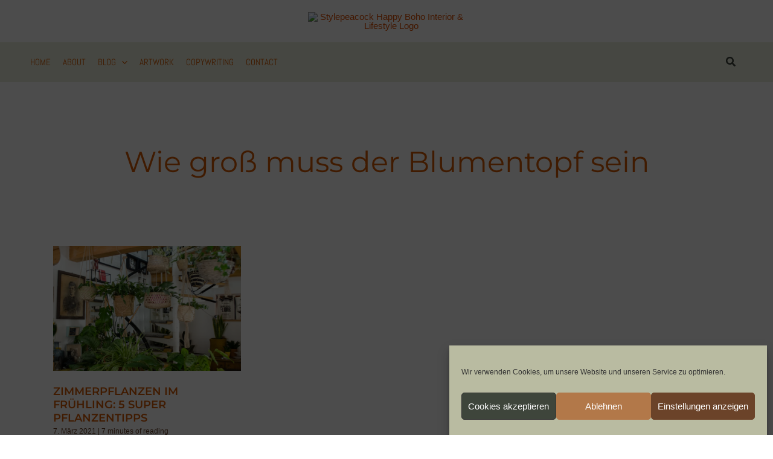

--- FILE ---
content_type: text/html; charset=UTF-8
request_url: https://stylepeacock.com/tag/wie-gross-muss-der-blumentopf-sein/
body_size: 43413
content:
<!DOCTYPE html>
<html lang="de">
<head>
<meta charset="UTF-8">
<meta name="viewport" content="width=device-width, initial-scale=1">
	<link rel="profile" href="https://gmpg.org/xfn/11"> 
	<link rel="preload" href="https://stylepeacock.com/wp-content/astra-local-fonts/abel/MwQ5bhbm2POE2V9BPQ.woff2" as="font" type="font/woff2" crossorigin><link rel="preload" href="https://stylepeacock.com/wp-content/astra-local-fonts/david-libre/snfus0W_99N64iuYSvp4W8l74J8.woff2" as="font" type="font/woff2" crossorigin><link rel="preload" href="https://stylepeacock.com/wp-content/astra-local-fonts/montserrat/JTUSjIg1_i6t8kCHKm459Wlhyw.woff2" as="font" type="font/woff2" crossorigin><link rel="preload" href="https://stylepeacock.com/wp-content/astra-local-fonts/source-sans-pro/6xK3dSBYKcSV-LCoeQqfX1RYOo3qOK7l.woff2" as="font" type="font/woff2" crossorigin><meta name='robots' content='index, follow, max-image-preview:large, max-snippet:-1, max-video-preview:-1' />

	<!-- This site is optimized with the Yoast SEO plugin v26.6 - https://yoast.com/wordpress/plugins/seo/ -->
	<title>Wie groß muss der Blumentopf sein Archive | Stylepeacock: Interior, Plants, Cats &amp; Art</title>
	<link rel="canonical" href="https://stylepeacock.com/tag/wie-gross-muss-der-blumentopf-sein/" />
	<meta property="og:locale" content="de_DE" />
	<meta property="og:type" content="article" />
	<meta property="og:title" content="Wie groß muss der Blumentopf sein Archive | Stylepeacock: Interior, Plants, Cats &amp; Art" />
	<meta property="og:url" content="https://stylepeacock.com/tag/wie-gross-muss-der-blumentopf-sein/" />
	<meta property="og:site_name" content="Stylepeacock: Interior, Plants, Cats &amp; Art" />
	<meta name="twitter:card" content="summary_large_image" />
	<meta name="twitter:site" content="@stylepeacock" />
	<script data-jetpack-boost="ignore" type="application/ld+json" class="yoast-schema-graph">{"@context":"https://schema.org","@graph":[{"@type":"CollectionPage","@id":"https://stylepeacock.com/tag/wie-gross-muss-der-blumentopf-sein/","url":"https://stylepeacock.com/tag/wie-gross-muss-der-blumentopf-sein/","name":"Wie groß muss der Blumentopf sein Archive | Stylepeacock: Interior, Plants, Cats &amp; Art","isPartOf":{"@id":"https://stylepeacock.com/#website"},"primaryImageOfPage":{"@id":"https://stylepeacock.com/tag/wie-gross-muss-der-blumentopf-sein/#primaryimage"},"image":{"@id":"https://stylepeacock.com/tag/wie-gross-muss-der-blumentopf-sein/#primaryimage"},"thumbnailUrl":"https://stylepeacock.com/wp-content/uploads/2021/03/title_springplants_DSC_0062.jpg","breadcrumb":{"@id":"https://stylepeacock.com/tag/wie-gross-muss-der-blumentopf-sein/#breadcrumb"},"inLanguage":"de"},{"@type":"ImageObject","inLanguage":"de","@id":"https://stylepeacock.com/tag/wie-gross-muss-der-blumentopf-sein/#primaryimage","url":"https://stylepeacock.com/wp-content/uploads/2021/03/title_springplants_DSC_0062.jpg","contentUrl":"https://stylepeacock.com/wp-content/uploads/2021/03/title_springplants_DSC_0062.jpg","width":2400,"height":1600,"caption":"Zimmerpflanzen im Frühling: 5 wichtige Pflanzentipps"},{"@type":"BreadcrumbList","@id":"https://stylepeacock.com/tag/wie-gross-muss-der-blumentopf-sein/#breadcrumb","itemListElement":[{"@type":"ListItem","position":1,"name":"Startseite","item":"https://stylepeacock.com/"},{"@type":"ListItem","position":2,"name":"Wie groß muss der Blumentopf sein"}]},{"@type":"WebSite","@id":"https://stylepeacock.com/#website","url":"https://stylepeacock.com/","name":"Stylepeacock | Happy Boho Interior & Lifestyle","description":"Interior Inspirationen mit Boho-, Mid Century- &amp; Vintage-Elementen","publisher":{"@id":"https://stylepeacock.com/#/schema/person/722bc4ca5a2ea5bec6af5db8a6ec91e9"},"potentialAction":[{"@type":"SearchAction","target":{"@type":"EntryPoint","urlTemplate":"https://stylepeacock.com/?s={search_term_string}"},"query-input":{"@type":"PropertyValueSpecification","valueRequired":true,"valueName":"search_term_string"}}],"inLanguage":"de"},{"@type":["Person","Organization"],"@id":"https://stylepeacock.com/#/schema/person/722bc4ca5a2ea5bec6af5db8a6ec91e9","name":"Stylepeacock","image":{"@type":"ImageObject","inLanguage":"de","@id":"https://stylepeacock.com/#/schema/person/image/","url":"https://stylepeacock.com/wp-content/uploads/2023/09/stylepeacock_logo_new2_rost.avif","contentUrl":"https://stylepeacock.com/wp-content/uploads/2023/09/stylepeacock_logo_new2_rost.avif","width":500,"height":321,"caption":"Stylepeacock"},"logo":{"@id":"https://stylepeacock.com/#/schema/person/image/"},"description":"Mein Blog \"Stylepeacock\" existiert seit 2014. Im Laufe der Jahre haben sich mein Leben und auch die Schwerpunkte auf dem Blog entwickelt und verändert. Mittlerweile lebe ich seit 2018 als freie Texterin und Künstlerin in Potsdam. Auf meinem Blog schreibe ich über nachhaltiges Einrichten und Pflanzen. Im Mai 2022 sind meine allerliebsten Katzen vom Tierschutz, Freddy &amp; Polly, bei mir eingezogen und erweitern die Themenpalette. Als Texterin sind meine Schwerpunkte SEO-Texte für Themen wie New Work, Interior &amp; Estate, Healthcare &amp; Lifestyle. Aber auch für Print-Projekte finde ich garantiert die passenden Worte. Kontaktiert mich einfach oder besucht für mehr Informationen auf meine Texter-Page christinawalz.de.","sameAs":["https://stylepeacock.com","https://www.facebook.com/therealstylepeacock/","https://www.instagram.com/stylepeacock/","https://www.pinterest.de/stylepeacock/","https://x.com/stylepeacock"]}]}</script>
	<!-- / Yoast SEO plugin. -->


<link rel='dns-prefetch' href='//cdn.jsdelivr.net' />
<link rel='dns-prefetch' href='//fonts.googleapis.com' />
<link rel='preconnect' href='//c0.wp.com' />
<link rel="alternate" type="application/rss+xml" title="Stylepeacock: Interior, Plants, Cats &amp; Art  &raquo; Feed" href="https://stylepeacock.com/feed/" />
<link rel="alternate" type="application/rss+xml" title="Stylepeacock: Interior, Plants, Cats &amp; Art  &raquo; Kommentar-Feed" href="https://stylepeacock.com/comments/feed/" />

<link rel="alternate" type="application/rss+xml" title="Stylepeacock: Interior, Plants, Cats &amp; Art  &raquo; Wie groß muss der Blumentopf sein Schlagwort-Feed" href="https://stylepeacock.com/tag/wie-gross-muss-der-blumentopf-sein/feed/" />
<link rel='stylesheet' id='all-css-5982c5cd7fdfa9768b46eba1260d63e8' href='https://stylepeacock.com/wp-content/boost-cache/static/cc3daf7c97.min.css' type='text/css' media='all' />
<style id='gutenverse-frontend-style-inline-css'>
:root {
            --guten-screen-xs-max: 767px;
            --guten-screen-sm-min: 768px;
            --guten-screen-sm-max: 1024px;
            --guten-screen-md-min: 1025px; 
        } body { --wp--preset--color--obyWQO:#ffffff;--wp--preset--color--1GumaI:#ffffff;--wp--preset--color--Irhte0:#fff; } body {  } 
				@media only screen and (max-width: 1024px) { body {}}
				@media only screen and (max-width: 767px) { body {}}  
/*# sourceURL=gutenverse-frontend-style-inline-css */
</style>
<style id='wp-img-auto-sizes-contain-inline-css'>
img:is([sizes=auto i],[sizes^="auto," i]){contain-intrinsic-size:3000px 1500px}
/*# sourceURL=wp-img-auto-sizes-contain-inline-css */
</style>
<style id='wp-block-library-inline-css'>
:root{--wp-block-synced-color:#7a00df;--wp-block-synced-color--rgb:122,0,223;--wp-bound-block-color:var(--wp-block-synced-color);--wp-editor-canvas-background:#ddd;--wp-admin-theme-color:#007cba;--wp-admin-theme-color--rgb:0,124,186;--wp-admin-theme-color-darker-10:#006ba1;--wp-admin-theme-color-darker-10--rgb:0,107,160.5;--wp-admin-theme-color-darker-20:#005a87;--wp-admin-theme-color-darker-20--rgb:0,90,135;--wp-admin-border-width-focus:2px}@media (min-resolution:192dpi){:root{--wp-admin-border-width-focus:1.5px}}.wp-element-button{cursor:pointer}:root .has-very-light-gray-background-color{background-color:#eee}:root .has-very-dark-gray-background-color{background-color:#313131}:root .has-very-light-gray-color{color:#eee}:root .has-very-dark-gray-color{color:#313131}:root .has-vivid-green-cyan-to-vivid-cyan-blue-gradient-background{background:linear-gradient(135deg,#00d084,#0693e3)}:root .has-purple-crush-gradient-background{background:linear-gradient(135deg,#34e2e4,#4721fb 50%,#ab1dfe)}:root .has-hazy-dawn-gradient-background{background:linear-gradient(135deg,#faaca8,#dad0ec)}:root .has-subdued-olive-gradient-background{background:linear-gradient(135deg,#fafae1,#67a671)}:root .has-atomic-cream-gradient-background{background:linear-gradient(135deg,#fdd79a,#004a59)}:root .has-nightshade-gradient-background{background:linear-gradient(135deg,#330968,#31cdcf)}:root .has-midnight-gradient-background{background:linear-gradient(135deg,#020381,#2874fc)}:root{--wp--preset--font-size--normal:16px;--wp--preset--font-size--huge:42px}.has-regular-font-size{font-size:1em}.has-larger-font-size{font-size:2.625em}.has-normal-font-size{font-size:var(--wp--preset--font-size--normal)}.has-huge-font-size{font-size:var(--wp--preset--font-size--huge)}.has-text-align-center{text-align:center}.has-text-align-left{text-align:left}.has-text-align-right{text-align:right}.has-fit-text{white-space:nowrap!important}#end-resizable-editor-section{display:none}.aligncenter{clear:both}.items-justified-left{justify-content:flex-start}.items-justified-center{justify-content:center}.items-justified-right{justify-content:flex-end}.items-justified-space-between{justify-content:space-between}.screen-reader-text{border:0;clip-path:inset(50%);height:1px;margin:-1px;overflow:hidden;padding:0;position:absolute;width:1px;word-wrap:normal!important}.screen-reader-text:focus{background-color:#ddd;clip-path:none;color:#444;display:block;font-size:1em;height:auto;left:5px;line-height:normal;padding:15px 23px 14px;text-decoration:none;top:5px;width:auto;z-index:100000}html :where(.has-border-color){border-style:solid}html :where([style*=border-top-color]){border-top-style:solid}html :where([style*=border-right-color]){border-right-style:solid}html :where([style*=border-bottom-color]){border-bottom-style:solid}html :where([style*=border-left-color]){border-left-style:solid}html :where([style*=border-width]){border-style:solid}html :where([style*=border-top-width]){border-top-style:solid}html :where([style*=border-right-width]){border-right-style:solid}html :where([style*=border-bottom-width]){border-bottom-style:solid}html :where([style*=border-left-width]){border-left-style:solid}html :where(img[class*=wp-image-]){height:auto;max-width:100%}:where(figure){margin:0 0 1em}html :where(.is-position-sticky){--wp-admin--admin-bar--position-offset:var(--wp-admin--admin-bar--height,0px)}@media screen and (max-width:600px){html :where(.is-position-sticky){--wp-admin--admin-bar--position-offset:0px}}
.wp-block-template-part{margin-block-start:0;margin-block-end:0;}

/*# sourceURL=wp-block-library-inline-css */
</style><style id='wp-block-heading-inline-css'>
h1:where(.wp-block-heading).has-background,h2:where(.wp-block-heading).has-background,h3:where(.wp-block-heading).has-background,h4:where(.wp-block-heading).has-background,h5:where(.wp-block-heading).has-background,h6:where(.wp-block-heading).has-background{padding:1.25em 2.375em}h1.has-text-align-left[style*=writing-mode]:where([style*=vertical-lr]),h1.has-text-align-right[style*=writing-mode]:where([style*=vertical-rl]),h2.has-text-align-left[style*=writing-mode]:where([style*=vertical-lr]),h2.has-text-align-right[style*=writing-mode]:where([style*=vertical-rl]),h3.has-text-align-left[style*=writing-mode]:where([style*=vertical-lr]),h3.has-text-align-right[style*=writing-mode]:where([style*=vertical-rl]),h4.has-text-align-left[style*=writing-mode]:where([style*=vertical-lr]),h4.has-text-align-right[style*=writing-mode]:where([style*=vertical-rl]),h5.has-text-align-left[style*=writing-mode]:where([style*=vertical-lr]),h5.has-text-align-right[style*=writing-mode]:where([style*=vertical-rl]),h6.has-text-align-left[style*=writing-mode]:where([style*=vertical-lr]),h6.has-text-align-right[style*=writing-mode]:where([style*=vertical-rl]){rotate:180deg}
/*# sourceURL=https://stylepeacock.com/wp-includes/blocks/heading/style.min.css */
</style>
<style id='wp-block-columns-inline-css'>
.wp-block-columns{box-sizing:border-box;display:flex;flex-wrap:wrap!important}@media (min-width:782px){.wp-block-columns{flex-wrap:nowrap!important}}.wp-block-columns{align-items:normal!important}.wp-block-columns.are-vertically-aligned-top{align-items:flex-start}.wp-block-columns.are-vertically-aligned-center{align-items:center}.wp-block-columns.are-vertically-aligned-bottom{align-items:flex-end}@media (max-width:781px){.wp-block-columns:not(.is-not-stacked-on-mobile)>.wp-block-column{flex-basis:100%!important}}@media (min-width:782px){.wp-block-columns:not(.is-not-stacked-on-mobile)>.wp-block-column{flex-basis:0;flex-grow:1}.wp-block-columns:not(.is-not-stacked-on-mobile)>.wp-block-column[style*=flex-basis]{flex-grow:0}}.wp-block-columns.is-not-stacked-on-mobile{flex-wrap:nowrap!important}.wp-block-columns.is-not-stacked-on-mobile>.wp-block-column{flex-basis:0;flex-grow:1}.wp-block-columns.is-not-stacked-on-mobile>.wp-block-column[style*=flex-basis]{flex-grow:0}:where(.wp-block-columns){margin-bottom:1.75em}:where(.wp-block-columns.has-background){padding:1.25em 2.375em}.wp-block-column{flex-grow:1;min-width:0;overflow-wrap:break-word;word-break:break-word}.wp-block-column.is-vertically-aligned-top{align-self:flex-start}.wp-block-column.is-vertically-aligned-center{align-self:center}.wp-block-column.is-vertically-aligned-bottom{align-self:flex-end}.wp-block-column.is-vertically-aligned-stretch{align-self:stretch}.wp-block-column.is-vertically-aligned-bottom,.wp-block-column.is-vertically-aligned-center,.wp-block-column.is-vertically-aligned-top{width:100%}
/*# sourceURL=https://stylepeacock.com/wp-includes/blocks/columns/style.min.css */
</style>
<style id='wp-block-paragraph-inline-css'>
.is-small-text{font-size:.875em}.is-regular-text{font-size:1em}.is-large-text{font-size:2.25em}.is-larger-text{font-size:3em}.has-drop-cap:not(:focus):first-letter{float:left;font-size:8.4em;font-style:normal;font-weight:100;line-height:.68;margin:.05em .1em 0 0;text-transform:uppercase}body.rtl .has-drop-cap:not(:focus):first-letter{float:none;margin-left:.1em}p.has-drop-cap.has-background{overflow:hidden}:root :where(p.has-background){padding:1.25em 2.375em}:where(p.has-text-color:not(.has-link-color)) a{color:inherit}p.has-text-align-left[style*="writing-mode:vertical-lr"],p.has-text-align-right[style*="writing-mode:vertical-rl"]{rotate:180deg}
/*# sourceURL=https://stylepeacock.com/wp-includes/blocks/paragraph/style.min.css */
</style>
<style id='wp-block-spacer-inline-css'>
.wp-block-spacer{clear:both}
/*# sourceURL=https://stylepeacock.com/wp-includes/blocks/spacer/style.min.css */
</style>
<style id='global-styles-inline-css'>
:root{--wp--preset--aspect-ratio--square: 1;--wp--preset--aspect-ratio--4-3: 4/3;--wp--preset--aspect-ratio--3-4: 3/4;--wp--preset--aspect-ratio--3-2: 3/2;--wp--preset--aspect-ratio--2-3: 2/3;--wp--preset--aspect-ratio--16-9: 16/9;--wp--preset--aspect-ratio--9-16: 9/16;--wp--preset--color--black: #000000;--wp--preset--color--cyan-bluish-gray: #abb8c3;--wp--preset--color--white: #ffffff;--wp--preset--color--pale-pink: #f78da7;--wp--preset--color--vivid-red: #cf2e2e;--wp--preset--color--luminous-vivid-orange: #ff6900;--wp--preset--color--luminous-vivid-amber: #fcb900;--wp--preset--color--light-green-cyan: #7bdcb5;--wp--preset--color--vivid-green-cyan: #00d084;--wp--preset--color--pale-cyan-blue: #8ed1fc;--wp--preset--color--vivid-cyan-blue: #0693e3;--wp--preset--color--vivid-purple: #9b51e0;--wp--preset--color--ast-global-color-0: var(--ast-global-color-0);--wp--preset--color--ast-global-color-1: var(--ast-global-color-1);--wp--preset--color--ast-global-color-2: var(--ast-global-color-2);--wp--preset--color--ast-global-color-3: var(--ast-global-color-3);--wp--preset--color--ast-global-color-4: var(--ast-global-color-4);--wp--preset--color--ast-global-color-5: var(--ast-global-color-5);--wp--preset--color--ast-global-color-6: var(--ast-global-color-6);--wp--preset--color--ast-global-color-7: var(--ast-global-color-7);--wp--preset--color--ast-global-color-8: var(--ast-global-color-8);--wp--preset--color--oby-wqo: #ffffff;--wp--preset--color--1-guma-i: #ffffff;--wp--preset--color--irhte-0: #fff;--wp--preset--gradient--vivid-cyan-blue-to-vivid-purple: linear-gradient(135deg,rgb(6,147,227) 0%,rgb(155,81,224) 100%);--wp--preset--gradient--light-green-cyan-to-vivid-green-cyan: linear-gradient(135deg,rgb(122,220,180) 0%,rgb(0,208,130) 100%);--wp--preset--gradient--luminous-vivid-amber-to-luminous-vivid-orange: linear-gradient(135deg,rgb(252,185,0) 0%,rgb(255,105,0) 100%);--wp--preset--gradient--luminous-vivid-orange-to-vivid-red: linear-gradient(135deg,rgb(255,105,0) 0%,rgb(207,46,46) 100%);--wp--preset--gradient--very-light-gray-to-cyan-bluish-gray: linear-gradient(135deg,rgb(238,238,238) 0%,rgb(169,184,195) 100%);--wp--preset--gradient--cool-to-warm-spectrum: linear-gradient(135deg,rgb(74,234,220) 0%,rgb(151,120,209) 20%,rgb(207,42,186) 40%,rgb(238,44,130) 60%,rgb(251,105,98) 80%,rgb(254,248,76) 100%);--wp--preset--gradient--blush-light-purple: linear-gradient(135deg,rgb(255,206,236) 0%,rgb(152,150,240) 100%);--wp--preset--gradient--blush-bordeaux: linear-gradient(135deg,rgb(254,205,165) 0%,rgb(254,45,45) 50%,rgb(107,0,62) 100%);--wp--preset--gradient--luminous-dusk: linear-gradient(135deg,rgb(255,203,112) 0%,rgb(199,81,192) 50%,rgb(65,88,208) 100%);--wp--preset--gradient--pale-ocean: linear-gradient(135deg,rgb(255,245,203) 0%,rgb(182,227,212) 50%,rgb(51,167,181) 100%);--wp--preset--gradient--electric-grass: linear-gradient(135deg,rgb(202,248,128) 0%,rgb(113,206,126) 100%);--wp--preset--gradient--midnight: linear-gradient(135deg,rgb(2,3,129) 0%,rgb(40,116,252) 100%);--wp--preset--font-size--small: 13px;--wp--preset--font-size--medium: 20px;--wp--preset--font-size--large: 36px;--wp--preset--font-size--x-large: 42px;--wp--preset--spacing--20: 0.44rem;--wp--preset--spacing--30: 0.67rem;--wp--preset--spacing--40: 1rem;--wp--preset--spacing--50: 1.5rem;--wp--preset--spacing--60: 2.25rem;--wp--preset--spacing--70: 3.38rem;--wp--preset--spacing--80: 5.06rem;--wp--preset--shadow--natural: 6px 6px 9px rgba(0, 0, 0, 0.2);--wp--preset--shadow--deep: 12px 12px 50px rgba(0, 0, 0, 0.4);--wp--preset--shadow--sharp: 6px 6px 0px rgba(0, 0, 0, 0.2);--wp--preset--shadow--outlined: 6px 6px 0px -3px rgb(255, 255, 255), 6px 6px rgb(0, 0, 0);--wp--preset--shadow--crisp: 6px 6px 0px rgb(0, 0, 0);}:root { --wp--style--global--content-size: var(--wp--custom--ast-content-width-size);--wp--style--global--wide-size: var(--wp--custom--ast-wide-width-size); }:where(body) { margin: 0; }.wp-site-blocks > .alignleft { float: left; margin-right: 2em; }.wp-site-blocks > .alignright { float: right; margin-left: 2em; }.wp-site-blocks > .aligncenter { justify-content: center; margin-left: auto; margin-right: auto; }:where(.wp-site-blocks) > * { margin-block-start: 24px; margin-block-end: 0; }:where(.wp-site-blocks) > :first-child { margin-block-start: 0; }:where(.wp-site-blocks) > :last-child { margin-block-end: 0; }:root { --wp--style--block-gap: 24px; }:root :where(.is-layout-flow) > :first-child{margin-block-start: 0;}:root :where(.is-layout-flow) > :last-child{margin-block-end: 0;}:root :where(.is-layout-flow) > *{margin-block-start: 24px;margin-block-end: 0;}:root :where(.is-layout-constrained) > :first-child{margin-block-start: 0;}:root :where(.is-layout-constrained) > :last-child{margin-block-end: 0;}:root :where(.is-layout-constrained) > *{margin-block-start: 24px;margin-block-end: 0;}:root :where(.is-layout-flex){gap: 24px;}:root :where(.is-layout-grid){gap: 24px;}.is-layout-flow > .alignleft{float: left;margin-inline-start: 0;margin-inline-end: 2em;}.is-layout-flow > .alignright{float: right;margin-inline-start: 2em;margin-inline-end: 0;}.is-layout-flow > .aligncenter{margin-left: auto !important;margin-right: auto !important;}.is-layout-constrained > .alignleft{float: left;margin-inline-start: 0;margin-inline-end: 2em;}.is-layout-constrained > .alignright{float: right;margin-inline-start: 2em;margin-inline-end: 0;}.is-layout-constrained > .aligncenter{margin-left: auto !important;margin-right: auto !important;}.is-layout-constrained > :where(:not(.alignleft):not(.alignright):not(.alignfull)){max-width: var(--wp--style--global--content-size);margin-left: auto !important;margin-right: auto !important;}.is-layout-constrained > .alignwide{max-width: var(--wp--style--global--wide-size);}body .is-layout-flex{display: flex;}.is-layout-flex{flex-wrap: wrap;align-items: center;}.is-layout-flex > :is(*, div){margin: 0;}body .is-layout-grid{display: grid;}.is-layout-grid > :is(*, div){margin: 0;}body{padding-top: 0px;padding-right: 0px;padding-bottom: 0px;padding-left: 0px;}a:where(:not(.wp-element-button)){text-decoration: none;}:root :where(.wp-element-button, .wp-block-button__link){background-color: #32373c;border-width: 0;color: #fff;font-family: inherit;font-size: inherit;font-style: inherit;font-weight: inherit;letter-spacing: inherit;line-height: inherit;padding-top: calc(0.667em + 2px);padding-right: calc(1.333em + 2px);padding-bottom: calc(0.667em + 2px);padding-left: calc(1.333em + 2px);text-decoration: none;text-transform: inherit;}.has-black-color{color: var(--wp--preset--color--black) !important;}.has-cyan-bluish-gray-color{color: var(--wp--preset--color--cyan-bluish-gray) !important;}.has-white-color{color: var(--wp--preset--color--white) !important;}.has-pale-pink-color{color: var(--wp--preset--color--pale-pink) !important;}.has-vivid-red-color{color: var(--wp--preset--color--vivid-red) !important;}.has-luminous-vivid-orange-color{color: var(--wp--preset--color--luminous-vivid-orange) !important;}.has-luminous-vivid-amber-color{color: var(--wp--preset--color--luminous-vivid-amber) !important;}.has-light-green-cyan-color{color: var(--wp--preset--color--light-green-cyan) !important;}.has-vivid-green-cyan-color{color: var(--wp--preset--color--vivid-green-cyan) !important;}.has-pale-cyan-blue-color{color: var(--wp--preset--color--pale-cyan-blue) !important;}.has-vivid-cyan-blue-color{color: var(--wp--preset--color--vivid-cyan-blue) !important;}.has-vivid-purple-color{color: var(--wp--preset--color--vivid-purple) !important;}.has-ast-global-color-0-color{color: var(--wp--preset--color--ast-global-color-0) !important;}.has-ast-global-color-1-color{color: var(--wp--preset--color--ast-global-color-1) !important;}.has-ast-global-color-2-color{color: var(--wp--preset--color--ast-global-color-2) !important;}.has-ast-global-color-3-color{color: var(--wp--preset--color--ast-global-color-3) !important;}.has-ast-global-color-4-color{color: var(--wp--preset--color--ast-global-color-4) !important;}.has-ast-global-color-5-color{color: var(--wp--preset--color--ast-global-color-5) !important;}.has-ast-global-color-6-color{color: var(--wp--preset--color--ast-global-color-6) !important;}.has-ast-global-color-7-color{color: var(--wp--preset--color--ast-global-color-7) !important;}.has-ast-global-color-8-color{color: var(--wp--preset--color--ast-global-color-8) !important;}.has-oby-wqo-color{color: var(--wp--preset--color--oby-wqo) !important;}.has-1-guma-i-color{color: var(--wp--preset--color--1-guma-i) !important;}.has-irhte-0-color{color: var(--wp--preset--color--irhte-0) !important;}.has-black-background-color{background-color: var(--wp--preset--color--black) !important;}.has-cyan-bluish-gray-background-color{background-color: var(--wp--preset--color--cyan-bluish-gray) !important;}.has-white-background-color{background-color: var(--wp--preset--color--white) !important;}.has-pale-pink-background-color{background-color: var(--wp--preset--color--pale-pink) !important;}.has-vivid-red-background-color{background-color: var(--wp--preset--color--vivid-red) !important;}.has-luminous-vivid-orange-background-color{background-color: var(--wp--preset--color--luminous-vivid-orange) !important;}.has-luminous-vivid-amber-background-color{background-color: var(--wp--preset--color--luminous-vivid-amber) !important;}.has-light-green-cyan-background-color{background-color: var(--wp--preset--color--light-green-cyan) !important;}.has-vivid-green-cyan-background-color{background-color: var(--wp--preset--color--vivid-green-cyan) !important;}.has-pale-cyan-blue-background-color{background-color: var(--wp--preset--color--pale-cyan-blue) !important;}.has-vivid-cyan-blue-background-color{background-color: var(--wp--preset--color--vivid-cyan-blue) !important;}.has-vivid-purple-background-color{background-color: var(--wp--preset--color--vivid-purple) !important;}.has-ast-global-color-0-background-color{background-color: var(--wp--preset--color--ast-global-color-0) !important;}.has-ast-global-color-1-background-color{background-color: var(--wp--preset--color--ast-global-color-1) !important;}.has-ast-global-color-2-background-color{background-color: var(--wp--preset--color--ast-global-color-2) !important;}.has-ast-global-color-3-background-color{background-color: var(--wp--preset--color--ast-global-color-3) !important;}.has-ast-global-color-4-background-color{background-color: var(--wp--preset--color--ast-global-color-4) !important;}.has-ast-global-color-5-background-color{background-color: var(--wp--preset--color--ast-global-color-5) !important;}.has-ast-global-color-6-background-color{background-color: var(--wp--preset--color--ast-global-color-6) !important;}.has-ast-global-color-7-background-color{background-color: var(--wp--preset--color--ast-global-color-7) !important;}.has-ast-global-color-8-background-color{background-color: var(--wp--preset--color--ast-global-color-8) !important;}.has-oby-wqo-background-color{background-color: var(--wp--preset--color--oby-wqo) !important;}.has-1-guma-i-background-color{background-color: var(--wp--preset--color--1-guma-i) !important;}.has-irhte-0-background-color{background-color: var(--wp--preset--color--irhte-0) !important;}.has-black-border-color{border-color: var(--wp--preset--color--black) !important;}.has-cyan-bluish-gray-border-color{border-color: var(--wp--preset--color--cyan-bluish-gray) !important;}.has-white-border-color{border-color: var(--wp--preset--color--white) !important;}.has-pale-pink-border-color{border-color: var(--wp--preset--color--pale-pink) !important;}.has-vivid-red-border-color{border-color: var(--wp--preset--color--vivid-red) !important;}.has-luminous-vivid-orange-border-color{border-color: var(--wp--preset--color--luminous-vivid-orange) !important;}.has-luminous-vivid-amber-border-color{border-color: var(--wp--preset--color--luminous-vivid-amber) !important;}.has-light-green-cyan-border-color{border-color: var(--wp--preset--color--light-green-cyan) !important;}.has-vivid-green-cyan-border-color{border-color: var(--wp--preset--color--vivid-green-cyan) !important;}.has-pale-cyan-blue-border-color{border-color: var(--wp--preset--color--pale-cyan-blue) !important;}.has-vivid-cyan-blue-border-color{border-color: var(--wp--preset--color--vivid-cyan-blue) !important;}.has-vivid-purple-border-color{border-color: var(--wp--preset--color--vivid-purple) !important;}.has-ast-global-color-0-border-color{border-color: var(--wp--preset--color--ast-global-color-0) !important;}.has-ast-global-color-1-border-color{border-color: var(--wp--preset--color--ast-global-color-1) !important;}.has-ast-global-color-2-border-color{border-color: var(--wp--preset--color--ast-global-color-2) !important;}.has-ast-global-color-3-border-color{border-color: var(--wp--preset--color--ast-global-color-3) !important;}.has-ast-global-color-4-border-color{border-color: var(--wp--preset--color--ast-global-color-4) !important;}.has-ast-global-color-5-border-color{border-color: var(--wp--preset--color--ast-global-color-5) !important;}.has-ast-global-color-6-border-color{border-color: var(--wp--preset--color--ast-global-color-6) !important;}.has-ast-global-color-7-border-color{border-color: var(--wp--preset--color--ast-global-color-7) !important;}.has-ast-global-color-8-border-color{border-color: var(--wp--preset--color--ast-global-color-8) !important;}.has-oby-wqo-border-color{border-color: var(--wp--preset--color--oby-wqo) !important;}.has-1-guma-i-border-color{border-color: var(--wp--preset--color--1-guma-i) !important;}.has-irhte-0-border-color{border-color: var(--wp--preset--color--irhte-0) !important;}.has-vivid-cyan-blue-to-vivid-purple-gradient-background{background: var(--wp--preset--gradient--vivid-cyan-blue-to-vivid-purple) !important;}.has-light-green-cyan-to-vivid-green-cyan-gradient-background{background: var(--wp--preset--gradient--light-green-cyan-to-vivid-green-cyan) !important;}.has-luminous-vivid-amber-to-luminous-vivid-orange-gradient-background{background: var(--wp--preset--gradient--luminous-vivid-amber-to-luminous-vivid-orange) !important;}.has-luminous-vivid-orange-to-vivid-red-gradient-background{background: var(--wp--preset--gradient--luminous-vivid-orange-to-vivid-red) !important;}.has-very-light-gray-to-cyan-bluish-gray-gradient-background{background: var(--wp--preset--gradient--very-light-gray-to-cyan-bluish-gray) !important;}.has-cool-to-warm-spectrum-gradient-background{background: var(--wp--preset--gradient--cool-to-warm-spectrum) !important;}.has-blush-light-purple-gradient-background{background: var(--wp--preset--gradient--blush-light-purple) !important;}.has-blush-bordeaux-gradient-background{background: var(--wp--preset--gradient--blush-bordeaux) !important;}.has-luminous-dusk-gradient-background{background: var(--wp--preset--gradient--luminous-dusk) !important;}.has-pale-ocean-gradient-background{background: var(--wp--preset--gradient--pale-ocean) !important;}.has-electric-grass-gradient-background{background: var(--wp--preset--gradient--electric-grass) !important;}.has-midnight-gradient-background{background: var(--wp--preset--gradient--midnight) !important;}.has-small-font-size{font-size: var(--wp--preset--font-size--small) !important;}.has-medium-font-size{font-size: var(--wp--preset--font-size--medium) !important;}.has-large-font-size{font-size: var(--wp--preset--font-size--large) !important;}.has-x-large-font-size{font-size: var(--wp--preset--font-size--x-large) !important;}
/*# sourceURL=global-styles-inline-css */
</style>
<style id='core-block-supports-inline-css'>
.wp-container-core-column-is-layout-731c369d > :where(:not(.alignleft):not(.alignright):not(.alignfull)){max-width:300px;margin-left:auto !important;margin-right:auto !important;}.wp-container-core-column-is-layout-731c369d > .alignwide{max-width:300px;}.wp-container-core-column-is-layout-731c369d .alignfull{max-width:none;}.wp-container-core-column-is-layout-56ef8170 > :where(:not(.alignleft):not(.alignright):not(.alignfull)){max-width:300px;margin-left:auto !important;margin-right:auto !important;}.wp-container-core-column-is-layout-56ef8170 > .alignwide{max-width:300px;}.wp-container-core-column-is-layout-56ef8170 .alignfull{max-width:none;}.wp-container-core-column-is-layout-56ef8170 > *{margin-block-start:0;margin-block-end:0;}.wp-container-core-column-is-layout-56ef8170 > * + *{margin-block-start:0;margin-block-end:0;}.wp-container-core-columns-is-layout-bfe9235f{flex-wrap:nowrap;gap:0 0;}
/*# sourceURL=core-block-supports-inline-css */
</style>

<link rel='stylesheet' id='dashicons-css' href='https://stylepeacock.com/wp-includes/css/dashicons.min.css?ver=9b1e0d50998f44d8443625fafd837782' media='all' />
<link rel='stylesheet' id='wpurp_style2-css' href='https://fonts.googleapis.com/css?family=Open+Sans&#038;ver=3.13.0' media='all' />
<link rel='stylesheet' id='gutenverse-generated-widget-css' href='//stylepeacock.com/wp-content/uploads/gutenverse/css/gutenverse-widget-988228.css?ver=988228' media='all' />





<link rel="https://api.w.org/" href="https://stylepeacock.com/wp-json/" /><link rel="alternate" title="JSON" type="application/json" href="https://stylepeacock.com/wp-json/wp/v2/tags/9800" /><style id="essential-blocks-global-styles">
            :root {
                --eb-global-primary-color: #101828;
--eb-global-secondary-color: #475467;
--eb-global-tertiary-color: #98A2B3;
--eb-global-text-color: #475467;
--eb-global-heading-color: #1D2939;
--eb-global-link-color: #444CE7;
--eb-global-background-color: #F9FAFB;
--eb-global-button-text-color: #FFFFFF;
--eb-global-button-background-color: #101828;
--eb-gradient-primary-color: linear-gradient(90deg, hsla(259, 84%, 78%, 1) 0%, hsla(206, 67%, 75%, 1) 100%);
--eb-gradient-secondary-color: linear-gradient(90deg, hsla(18, 76%, 85%, 1) 0%, hsla(203, 69%, 84%, 1) 100%);
--eb-gradient-tertiary-color: linear-gradient(90deg, hsla(248, 21%, 15%, 1) 0%, hsla(250, 14%, 61%, 1) 100%);
--eb-gradient-background-color: linear-gradient(90deg, rgb(250, 250, 250) 0%, rgb(233, 233, 233) 49%, rgb(244, 243, 243) 100%);

                --eb-tablet-breakpoint: 1024px;
--eb-mobile-breakpoint: 767px;

            }
            
            
        </style><meta name="google-site-verification" content="fQf7XbV75f0oKPOcxm0hhzudrvw7fx-rpOXjoBg3j4A" />
<meta name="p:domain_verify" content="c8b40df3c5da3a05dc71a96c418ee35a"/>
<meta name="msvalidate.01" content="2B03196CDA119C456FDC8500688449FE" />
<meta name="yandex-verification" content="cffa8d9c3cbbc2af" />

<div id="NjkwOTkxNQ=="><a href="https://activate.bloglovin.com/profile/6909915"></a></div>

<meta name="google-site-verification" content="AaabqMS_nDKuW3lS4RbxkfwwS3iUhiuy2Jno-dINA98" />

<meta name="verification" content="b8f06fd879df320f66676ec3b8b0cc44" />










<meta name="p:domain_verify" content="c8b40df3c5da3a05dc71a96c418ee35a"/><meta name="generator" content="performant-translations 1.2.0">
<meta name="follow.[base64]" content="hj5l22WtSqqjmTlHNQYM"/><meta name="generator" content="webp-uploads 2.6.0">
<style type="text/css"> .tippy-box[data-theme~="wprm"] { background-color: #333333; color: #FFFFFF; } .tippy-box[data-theme~="wprm"][data-placement^="top"] > .tippy-arrow::before { border-top-color: #333333; } .tippy-box[data-theme~="wprm"][data-placement^="bottom"] > .tippy-arrow::before { border-bottom-color: #333333; } .tippy-box[data-theme~="wprm"][data-placement^="left"] > .tippy-arrow::before { border-left-color: #333333; } .tippy-box[data-theme~="wprm"][data-placement^="right"] > .tippy-arrow::before { border-right-color: #333333; } .tippy-box[data-theme~="wprm"] a { color: #FFFFFF; } .wprm-comment-rating svg { width: 18px !important; height: 18px !important; } img.wprm-comment-rating { width: 90px !important; height: 18px !important; } body { --comment-rating-star-color: #343434; } body { --wprm-popup-font-size: 16px; } body { --wprm-popup-background: #ffffff; } body { --wprm-popup-title: #000000; } body { --wprm-popup-content: #444444; } body { --wprm-popup-button-background: #444444; } body { --wprm-popup-button-text: #ffffff; } body { --wprm-popup-accent: #747B2D; }</style><style type="text/css">.wprm-glossary-term {color: #5A822B;text-decoration: underline;cursor: help;}</style>			<style>.cmplz-hidden {
					display: none !important;
				}</style>            <style id="wpp-loading-animation-styles">@-webkit-keyframes bgslide{from{background-position-x:0}to{background-position-x:-200%}}@keyframes bgslide{from{background-position-x:0}to{background-position-x:-200%}}.wpp-widget-block-placeholder,.wpp-shortcode-placeholder{margin:0 auto;width:60px;height:3px;background:#dd3737;background:linear-gradient(90deg,#dd3737 0%,#571313 10%,#dd3737 100%);background-size:200% auto;border-radius:3px;-webkit-animation:bgslide 1s infinite linear;animation:bgslide 1s infinite linear}</style>
            <meta name="generator" content="speculation-rules 1.6.0">
<style id="uagb-style-conditional-extension">@media (min-width: 1025px){body .uag-hide-desktop.uagb-google-map__wrap,body .uag-hide-desktop{display:none !important}}@media (min-width: 768px) and (max-width: 1024px){body .uag-hide-tab.uagb-google-map__wrap,body .uag-hide-tab{display:none !important}}@media (max-width: 767px){body .uag-hide-mob.uagb-google-map__wrap,body .uag-hide-mob{display:none !important}}</style><link rel="icon" href="https://stylepeacock.com/wp-content/uploads/2018/09/cropped-icon_stylepeacock_logo_final-32x32.png" sizes="32x32" />
<link rel="icon" href="https://stylepeacock.com/wp-content/uploads/2018/09/cropped-icon_stylepeacock_logo_final-192x192.png" sizes="192x192" />
<link rel="apple-touch-icon" href="https://stylepeacock.com/wp-content/uploads/2018/09/cropped-icon_stylepeacock_logo_final-180x180.png" />
<meta name="msapplication-TileImage" content="https://stylepeacock.com/wp-content/uploads/2018/09/cropped-icon_stylepeacock_logo_final-270x270.png" />
<style type="text/css">
</style>
		<style id="wp-custom-css">
			/* Hide your Sidebar on Mobile Globally */

/*@media (max-width: 767px) {
	.widget-area.sidebar-main { display: none; }
}*/

@media (max-width: 767px) { .sidebar-main { display: none !important; } }
		</style>
		<style id="kirki-inline-styles"></style><link rel='stylesheet' id='all-css-7ebff6baab1472835bed57237e889ee2' href='https://stylepeacock.com/wp-content/boost-cache/static/dd44d66426.min.css' type='text/css' media='all' />
<style id='astra-addon-megamenu-dynamic-inline-css'>
.ast-desktop .menu-item-48731 .astra-mm-icon-label.icon-item-48731,  .ast-header-break-point .menu-item-48731 .astra-mm-icon-label.icon-item-48731{display:inline-block;vertical-align:middle;line-height:0;margin:5px;}.ast-desktop .menu-item-48731 .astra-mm-icon-label.icon-item-48731 svg,  .ast-header-break-point .menu-item-48731 .astra-mm-icon-label.icon-item-48731 svg{color:var(--ast-global-color-0);fill:var(--ast-global-color-0);width:20px;height:20px;}.ast-desktop .menu-item-69478 .astra-mm-icon-label.icon-item-69478,  .ast-header-break-point .menu-item-69478 .astra-mm-icon-label.icon-item-69478{display:inline-block;vertical-align:middle;line-height:0;margin:5px;}.ast-desktop .menu-item-69478 .astra-mm-icon-label.icon-item-69478 svg,  .ast-header-break-point .menu-item-69478 .astra-mm-icon-label.icon-item-69478 svg{color:var(--ast-global-color-0);fill:var(--ast-global-color-0);width:20px;height:20px;}.ast-desktop .menu-item-70685 .astra-mm-icon-label.icon-item-70685,  .ast-header-break-point .menu-item-70685 .astra-mm-icon-label.icon-item-70685{display:inline-block;vertical-align:middle;line-height:0;margin:5px;}.ast-desktop .menu-item-70685 .astra-mm-icon-label.icon-item-70685 svg,  .ast-header-break-point .menu-item-70685 .astra-mm-icon-label.icon-item-70685 svg{color:var(--ast-global-color-0);fill:var(--ast-global-color-0);width:20px;height:20px;}.ast-desktop .menu-item-48681 .astra-mm-icon-label.icon-item-48681,  .ast-header-break-point .menu-item-48681 .astra-mm-icon-label.icon-item-48681{display:inline-block;vertical-align:middle;line-height:0;margin:5px;}.ast-desktop .menu-item-48681 .astra-mm-icon-label.icon-item-48681 svg,  .ast-header-break-point .menu-item-48681 .astra-mm-icon-label.icon-item-48681 svg{color:var(--ast-global-color-0);fill:var(--ast-global-color-0);width:20px;height:20px;}.ast-desktop .menu-item-66167 .astra-mm-icon-label.icon-item-66167,  .ast-header-break-point .menu-item-66167 .astra-mm-icon-label.icon-item-66167{display:inline-block;vertical-align:middle;line-height:0;margin:5px;}.ast-desktop .menu-item-66167 .astra-mm-icon-label.icon-item-66167 svg,  .ast-header-break-point .menu-item-66167 .astra-mm-icon-label.icon-item-66167 svg{color:var(--ast-global-color-0);fill:var(--ast-global-color-0);width:20px;height:20px;}.ast-desktop .menu-item-65740 .astra-mm-icon-label.icon-item-65740,  .ast-header-break-point .menu-item-65740 .astra-mm-icon-label.icon-item-65740{display:inline-block;vertical-align:middle;line-height:0;margin:5px;}.ast-desktop .menu-item-65740 .astra-mm-icon-label.icon-item-65740 svg,  .ast-header-break-point .menu-item-65740 .astra-mm-icon-label.icon-item-65740 svg{color:var(--ast-global-color-0);fill:var(--ast-global-color-0);width:20px;height:20px;}.ast-desktop .menu-item-48682 .astra-mm-icon-label.icon-item-48682,  .ast-header-break-point .menu-item-48682 .astra-mm-icon-label.icon-item-48682{display:inline-block;vertical-align:middle;line-height:0;margin:5px;}.ast-desktop .menu-item-48682 .astra-mm-icon-label.icon-item-48682 svg,  .ast-header-break-point .menu-item-48682 .astra-mm-icon-label.icon-item-48682 svg{color:var(--ast-global-color-0);fill:var(--ast-global-color-0);width:20px;height:20px;}.ast-desktop .menu-item-50684 .astra-mm-icon-label.icon-item-50684,  .ast-header-break-point .menu-item-50684 .astra-mm-icon-label.icon-item-50684{display:inline-block;vertical-align:middle;line-height:0;margin:5px;}.ast-desktop .menu-item-50684 .astra-mm-icon-label.icon-item-50684 svg,  .ast-header-break-point .menu-item-50684 .astra-mm-icon-label.icon-item-50684 svg{color:var(--ast-global-color-0);fill:var(--ast-global-color-0);width:20px;height:20px;}.ast-desktop .menu-item-71068 .astra-mm-icon-label.icon-item-71068,  .ast-header-break-point .menu-item-71068 .astra-mm-icon-label.icon-item-71068{display:inline-block;vertical-align:middle;line-height:0;margin:5px;}.ast-desktop .menu-item-71068 .astra-mm-icon-label.icon-item-71068 svg,  .ast-header-break-point .menu-item-71068 .astra-mm-icon-label.icon-item-71068 svg{color:var(--ast-global-color-0);fill:var(--ast-global-color-0);width:20px;height:20px;}.ast-desktop .menu-item-71069 .astra-mm-icon-label.icon-item-71069,  .ast-header-break-point .menu-item-71069 .astra-mm-icon-label.icon-item-71069{display:inline-block;vertical-align:middle;line-height:0;margin:5px;}.ast-desktop .menu-item-71069 .astra-mm-icon-label.icon-item-71069 svg,  .ast-header-break-point .menu-item-71069 .astra-mm-icon-label.icon-item-71069 svg{color:var(--ast-global-color-0);fill:var(--ast-global-color-0);width:20px;height:20px;}.ast-desktop .menu-item-68987 .astra-mm-icon-label.icon-item-68987,  .ast-header-break-point .menu-item-68987 .astra-mm-icon-label.icon-item-68987{display:inline-block;vertical-align:middle;line-height:0;margin:5px;}.ast-desktop .menu-item-68987 .astra-mm-icon-label.icon-item-68987 svg,  .ast-header-break-point .menu-item-68987 .astra-mm-icon-label.icon-item-68987 svg{color:var(--ast-global-color-0);fill:var(--ast-global-color-0);width:20px;height:20px;}.ast-desktop .menu-item-48731 .astra-mm-icon-label.icon-item-48731,  .ast-header-break-point .menu-item-48731 .astra-mm-icon-label.icon-item-48731{display:inline-block;vertical-align:middle;line-height:0;margin:5px;}.ast-desktop .menu-item-48731 .astra-mm-icon-label.icon-item-48731 svg,  .ast-header-break-point .menu-item-48731 .astra-mm-icon-label.icon-item-48731 svg{color:var(--ast-global-color-0);fill:var(--ast-global-color-0);width:20px;height:20px;}.ast-desktop .menu-item-69478 .astra-mm-icon-label.icon-item-69478,  .ast-header-break-point .menu-item-69478 .astra-mm-icon-label.icon-item-69478{display:inline-block;vertical-align:middle;line-height:0;margin:5px;}.ast-desktop .menu-item-69478 .astra-mm-icon-label.icon-item-69478 svg,  .ast-header-break-point .menu-item-69478 .astra-mm-icon-label.icon-item-69478 svg{color:var(--ast-global-color-0);fill:var(--ast-global-color-0);width:20px;height:20px;}.ast-desktop .menu-item-70685 .astra-mm-icon-label.icon-item-70685,  .ast-header-break-point .menu-item-70685 .astra-mm-icon-label.icon-item-70685{display:inline-block;vertical-align:middle;line-height:0;margin:5px;}.ast-desktop .menu-item-70685 .astra-mm-icon-label.icon-item-70685 svg,  .ast-header-break-point .menu-item-70685 .astra-mm-icon-label.icon-item-70685 svg{color:var(--ast-global-color-0);fill:var(--ast-global-color-0);width:20px;height:20px;}.ast-desktop .menu-item-48681 .astra-mm-icon-label.icon-item-48681,  .ast-header-break-point .menu-item-48681 .astra-mm-icon-label.icon-item-48681{display:inline-block;vertical-align:middle;line-height:0;margin:5px;}.ast-desktop .menu-item-48681 .astra-mm-icon-label.icon-item-48681 svg,  .ast-header-break-point .menu-item-48681 .astra-mm-icon-label.icon-item-48681 svg{color:var(--ast-global-color-0);fill:var(--ast-global-color-0);width:20px;height:20px;}.ast-desktop .menu-item-66167 .astra-mm-icon-label.icon-item-66167,  .ast-header-break-point .menu-item-66167 .astra-mm-icon-label.icon-item-66167{display:inline-block;vertical-align:middle;line-height:0;margin:5px;}.ast-desktop .menu-item-66167 .astra-mm-icon-label.icon-item-66167 svg,  .ast-header-break-point .menu-item-66167 .astra-mm-icon-label.icon-item-66167 svg{color:var(--ast-global-color-0);fill:var(--ast-global-color-0);width:20px;height:20px;}.ast-desktop .menu-item-65740 .astra-mm-icon-label.icon-item-65740,  .ast-header-break-point .menu-item-65740 .astra-mm-icon-label.icon-item-65740{display:inline-block;vertical-align:middle;line-height:0;margin:5px;}.ast-desktop .menu-item-65740 .astra-mm-icon-label.icon-item-65740 svg,  .ast-header-break-point .menu-item-65740 .astra-mm-icon-label.icon-item-65740 svg{color:var(--ast-global-color-0);fill:var(--ast-global-color-0);width:20px;height:20px;}.ast-desktop .menu-item-48682 .astra-mm-icon-label.icon-item-48682,  .ast-header-break-point .menu-item-48682 .astra-mm-icon-label.icon-item-48682{display:inline-block;vertical-align:middle;line-height:0;margin:5px;}.ast-desktop .menu-item-48682 .astra-mm-icon-label.icon-item-48682 svg,  .ast-header-break-point .menu-item-48682 .astra-mm-icon-label.icon-item-48682 svg{color:var(--ast-global-color-0);fill:var(--ast-global-color-0);width:20px;height:20px;}.ast-desktop .menu-item-50684 .astra-mm-icon-label.icon-item-50684,  .ast-header-break-point .menu-item-50684 .astra-mm-icon-label.icon-item-50684{display:inline-block;vertical-align:middle;line-height:0;margin:5px;}.ast-desktop .menu-item-50684 .astra-mm-icon-label.icon-item-50684 svg,  .ast-header-break-point .menu-item-50684 .astra-mm-icon-label.icon-item-50684 svg{color:var(--ast-global-color-0);fill:var(--ast-global-color-0);width:20px;height:20px;}.ast-desktop .menu-item-71068 .astra-mm-icon-label.icon-item-71068,  .ast-header-break-point .menu-item-71068 .astra-mm-icon-label.icon-item-71068{display:inline-block;vertical-align:middle;line-height:0;margin:5px;}.ast-desktop .menu-item-71068 .astra-mm-icon-label.icon-item-71068 svg,  .ast-header-break-point .menu-item-71068 .astra-mm-icon-label.icon-item-71068 svg{color:var(--ast-global-color-0);fill:var(--ast-global-color-0);width:20px;height:20px;}.ast-desktop .menu-item-71069 .astra-mm-icon-label.icon-item-71069,  .ast-header-break-point .menu-item-71069 .astra-mm-icon-label.icon-item-71069{display:inline-block;vertical-align:middle;line-height:0;margin:5px;}.ast-desktop .menu-item-71069 .astra-mm-icon-label.icon-item-71069 svg,  .ast-header-break-point .menu-item-71069 .astra-mm-icon-label.icon-item-71069 svg{color:var(--ast-global-color-0);fill:var(--ast-global-color-0);width:20px;height:20px;}.ast-desktop .menu-item-68987 .astra-mm-icon-label.icon-item-68987,  .ast-header-break-point .menu-item-68987 .astra-mm-icon-label.icon-item-68987{display:inline-block;vertical-align:middle;line-height:0;margin:5px;}.ast-desktop .menu-item-68987 .astra-mm-icon-label.icon-item-68987 svg,  .ast-header-break-point .menu-item-68987 .astra-mm-icon-label.icon-item-68987 svg{color:var(--ast-global-color-0);fill:var(--ast-global-color-0);width:20px;height:20px;}.ast-desktop .menu-item-48731 .astra-mm-icon-label.icon-item-48731,  .ast-header-break-point .menu-item-48731 .astra-mm-icon-label.icon-item-48731{display:inline-block;vertical-align:middle;line-height:0;margin:5px;}.ast-desktop .menu-item-48731 .astra-mm-icon-label.icon-item-48731 svg,  .ast-header-break-point .menu-item-48731 .astra-mm-icon-label.icon-item-48731 svg{color:var(--ast-global-color-0);fill:var(--ast-global-color-0);width:20px;height:20px;}.ast-desktop .menu-item-69478 .astra-mm-icon-label.icon-item-69478,  .ast-header-break-point .menu-item-69478 .astra-mm-icon-label.icon-item-69478{display:inline-block;vertical-align:middle;line-height:0;margin:5px;}.ast-desktop .menu-item-69478 .astra-mm-icon-label.icon-item-69478 svg,  .ast-header-break-point .menu-item-69478 .astra-mm-icon-label.icon-item-69478 svg{color:var(--ast-global-color-0);fill:var(--ast-global-color-0);width:20px;height:20px;}.ast-desktop .menu-item-70685 .astra-mm-icon-label.icon-item-70685,  .ast-header-break-point .menu-item-70685 .astra-mm-icon-label.icon-item-70685{display:inline-block;vertical-align:middle;line-height:0;margin:5px;}.ast-desktop .menu-item-70685 .astra-mm-icon-label.icon-item-70685 svg,  .ast-header-break-point .menu-item-70685 .astra-mm-icon-label.icon-item-70685 svg{color:var(--ast-global-color-0);fill:var(--ast-global-color-0);width:20px;height:20px;}.ast-desktop .menu-item-48681 .astra-mm-icon-label.icon-item-48681,  .ast-header-break-point .menu-item-48681 .astra-mm-icon-label.icon-item-48681{display:inline-block;vertical-align:middle;line-height:0;margin:5px;}.ast-desktop .menu-item-48681 .astra-mm-icon-label.icon-item-48681 svg,  .ast-header-break-point .menu-item-48681 .astra-mm-icon-label.icon-item-48681 svg{color:var(--ast-global-color-0);fill:var(--ast-global-color-0);width:20px;height:20px;}.ast-desktop .menu-item-66167 .astra-mm-icon-label.icon-item-66167,  .ast-header-break-point .menu-item-66167 .astra-mm-icon-label.icon-item-66167{display:inline-block;vertical-align:middle;line-height:0;margin:5px;}.ast-desktop .menu-item-66167 .astra-mm-icon-label.icon-item-66167 svg,  .ast-header-break-point .menu-item-66167 .astra-mm-icon-label.icon-item-66167 svg{color:var(--ast-global-color-0);fill:var(--ast-global-color-0);width:20px;height:20px;}.ast-desktop .menu-item-65740 .astra-mm-icon-label.icon-item-65740,  .ast-header-break-point .menu-item-65740 .astra-mm-icon-label.icon-item-65740{display:inline-block;vertical-align:middle;line-height:0;margin:5px;}.ast-desktop .menu-item-65740 .astra-mm-icon-label.icon-item-65740 svg,  .ast-header-break-point .menu-item-65740 .astra-mm-icon-label.icon-item-65740 svg{color:var(--ast-global-color-0);fill:var(--ast-global-color-0);width:20px;height:20px;}.ast-desktop .menu-item-48682 .astra-mm-icon-label.icon-item-48682,  .ast-header-break-point .menu-item-48682 .astra-mm-icon-label.icon-item-48682{display:inline-block;vertical-align:middle;line-height:0;margin:5px;}.ast-desktop .menu-item-48682 .astra-mm-icon-label.icon-item-48682 svg,  .ast-header-break-point .menu-item-48682 .astra-mm-icon-label.icon-item-48682 svg{color:var(--ast-global-color-0);fill:var(--ast-global-color-0);width:20px;height:20px;}.ast-desktop .menu-item-50684 .astra-mm-icon-label.icon-item-50684,  .ast-header-break-point .menu-item-50684 .astra-mm-icon-label.icon-item-50684{display:inline-block;vertical-align:middle;line-height:0;margin:5px;}.ast-desktop .menu-item-50684 .astra-mm-icon-label.icon-item-50684 svg,  .ast-header-break-point .menu-item-50684 .astra-mm-icon-label.icon-item-50684 svg{color:var(--ast-global-color-0);fill:var(--ast-global-color-0);width:20px;height:20px;}.ast-desktop .menu-item-71068 .astra-mm-icon-label.icon-item-71068,  .ast-header-break-point .menu-item-71068 .astra-mm-icon-label.icon-item-71068{display:inline-block;vertical-align:middle;line-height:0;margin:5px;}.ast-desktop .menu-item-71068 .astra-mm-icon-label.icon-item-71068 svg,  .ast-header-break-point .menu-item-71068 .astra-mm-icon-label.icon-item-71068 svg{color:var(--ast-global-color-0);fill:var(--ast-global-color-0);width:20px;height:20px;}.ast-desktop .menu-item-71069 .astra-mm-icon-label.icon-item-71069,  .ast-header-break-point .menu-item-71069 .astra-mm-icon-label.icon-item-71069{display:inline-block;vertical-align:middle;line-height:0;margin:5px;}.ast-desktop .menu-item-71069 .astra-mm-icon-label.icon-item-71069 svg,  .ast-header-break-point .menu-item-71069 .astra-mm-icon-label.icon-item-71069 svg{color:var(--ast-global-color-0);fill:var(--ast-global-color-0);width:20px;height:20px;}.ast-desktop .menu-item-68987 .astra-mm-icon-label.icon-item-68987,  .ast-header-break-point .menu-item-68987 .astra-mm-icon-label.icon-item-68987{display:inline-block;vertical-align:middle;line-height:0;margin:5px;}.ast-desktop .menu-item-68987 .astra-mm-icon-label.icon-item-68987 svg,  .ast-header-break-point .menu-item-68987 .astra-mm-icon-label.icon-item-68987 svg{color:var(--ast-global-color-0);fill:var(--ast-global-color-0);width:20px;height:20px;}.ast-desktop .menu-item-48731 .astra-mm-icon-label.icon-item-48731,  .ast-header-break-point .menu-item-48731 .astra-mm-icon-label.icon-item-48731{display:inline-block;vertical-align:middle;line-height:0;margin:5px;}.ast-desktop .menu-item-48731 .astra-mm-icon-label.icon-item-48731 svg,  .ast-header-break-point .menu-item-48731 .astra-mm-icon-label.icon-item-48731 svg{color:var(--ast-global-color-0);fill:var(--ast-global-color-0);width:20px;height:20px;}.ast-desktop .menu-item-69478 .astra-mm-icon-label.icon-item-69478,  .ast-header-break-point .menu-item-69478 .astra-mm-icon-label.icon-item-69478{display:inline-block;vertical-align:middle;line-height:0;margin:5px;}.ast-desktop .menu-item-69478 .astra-mm-icon-label.icon-item-69478 svg,  .ast-header-break-point .menu-item-69478 .astra-mm-icon-label.icon-item-69478 svg{color:var(--ast-global-color-0);fill:var(--ast-global-color-0);width:20px;height:20px;}.ast-desktop .menu-item-70685 .astra-mm-icon-label.icon-item-70685,  .ast-header-break-point .menu-item-70685 .astra-mm-icon-label.icon-item-70685{display:inline-block;vertical-align:middle;line-height:0;margin:5px;}.ast-desktop .menu-item-70685 .astra-mm-icon-label.icon-item-70685 svg,  .ast-header-break-point .menu-item-70685 .astra-mm-icon-label.icon-item-70685 svg{color:var(--ast-global-color-0);fill:var(--ast-global-color-0);width:20px;height:20px;}.ast-desktop .menu-item-48681 .astra-mm-icon-label.icon-item-48681,  .ast-header-break-point .menu-item-48681 .astra-mm-icon-label.icon-item-48681{display:inline-block;vertical-align:middle;line-height:0;margin:5px;}.ast-desktop .menu-item-48681 .astra-mm-icon-label.icon-item-48681 svg,  .ast-header-break-point .menu-item-48681 .astra-mm-icon-label.icon-item-48681 svg{color:var(--ast-global-color-0);fill:var(--ast-global-color-0);width:20px;height:20px;}.ast-desktop .menu-item-66167 .astra-mm-icon-label.icon-item-66167,  .ast-header-break-point .menu-item-66167 .astra-mm-icon-label.icon-item-66167{display:inline-block;vertical-align:middle;line-height:0;margin:5px;}.ast-desktop .menu-item-66167 .astra-mm-icon-label.icon-item-66167 svg,  .ast-header-break-point .menu-item-66167 .astra-mm-icon-label.icon-item-66167 svg{color:var(--ast-global-color-0);fill:var(--ast-global-color-0);width:20px;height:20px;}.ast-desktop .menu-item-65740 .astra-mm-icon-label.icon-item-65740,  .ast-header-break-point .menu-item-65740 .astra-mm-icon-label.icon-item-65740{display:inline-block;vertical-align:middle;line-height:0;margin:5px;}.ast-desktop .menu-item-65740 .astra-mm-icon-label.icon-item-65740 svg,  .ast-header-break-point .menu-item-65740 .astra-mm-icon-label.icon-item-65740 svg{color:var(--ast-global-color-0);fill:var(--ast-global-color-0);width:20px;height:20px;}.ast-desktop .menu-item-48682 .astra-mm-icon-label.icon-item-48682,  .ast-header-break-point .menu-item-48682 .astra-mm-icon-label.icon-item-48682{display:inline-block;vertical-align:middle;line-height:0;margin:5px;}.ast-desktop .menu-item-48682 .astra-mm-icon-label.icon-item-48682 svg,  .ast-header-break-point .menu-item-48682 .astra-mm-icon-label.icon-item-48682 svg{color:var(--ast-global-color-0);fill:var(--ast-global-color-0);width:20px;height:20px;}.ast-desktop .menu-item-50684 .astra-mm-icon-label.icon-item-50684,  .ast-header-break-point .menu-item-50684 .astra-mm-icon-label.icon-item-50684{display:inline-block;vertical-align:middle;line-height:0;margin:5px;}.ast-desktop .menu-item-50684 .astra-mm-icon-label.icon-item-50684 svg,  .ast-header-break-point .menu-item-50684 .astra-mm-icon-label.icon-item-50684 svg{color:var(--ast-global-color-0);fill:var(--ast-global-color-0);width:20px;height:20px;}.ast-desktop .menu-item-71068 .astra-mm-icon-label.icon-item-71068,  .ast-header-break-point .menu-item-71068 .astra-mm-icon-label.icon-item-71068{display:inline-block;vertical-align:middle;line-height:0;margin:5px;}.ast-desktop .menu-item-71068 .astra-mm-icon-label.icon-item-71068 svg,  .ast-header-break-point .menu-item-71068 .astra-mm-icon-label.icon-item-71068 svg{color:var(--ast-global-color-0);fill:var(--ast-global-color-0);width:20px;height:20px;}.ast-desktop .menu-item-71069 .astra-mm-icon-label.icon-item-71069,  .ast-header-break-point .menu-item-71069 .astra-mm-icon-label.icon-item-71069{display:inline-block;vertical-align:middle;line-height:0;margin:5px;}.ast-desktop .menu-item-71069 .astra-mm-icon-label.icon-item-71069 svg,  .ast-header-break-point .menu-item-71069 .astra-mm-icon-label.icon-item-71069 svg{color:var(--ast-global-color-0);fill:var(--ast-global-color-0);width:20px;height:20px;}.ast-desktop .menu-item-68987 .astra-mm-icon-label.icon-item-68987,  .ast-header-break-point .menu-item-68987 .astra-mm-icon-label.icon-item-68987{display:inline-block;vertical-align:middle;line-height:0;margin:5px;}.ast-desktop .menu-item-68987 .astra-mm-icon-label.icon-item-68987 svg,  .ast-header-break-point .menu-item-68987 .astra-mm-icon-label.icon-item-68987 svg{color:var(--ast-global-color-0);fill:var(--ast-global-color-0);width:20px;height:20px;}
/*# sourceURL=astra-addon-megamenu-dynamic-inline-css */
</style>
</head>

<body data-rsssl=1 data-cmplz=1 itemtype='https://schema.org/Blog' itemscope='itemscope' class="archive tag tag-wie-gross-muss-der-blumentopf-sein tag-9800 wp-custom-logo wp-embed-responsive wp-theme-astra wp-child-theme-astra-child sfsi_actvite_theme_flat ast-desktop ast-plain-container ast-no-sidebar astra-4.11.14 ast-inherit-site-logo-transparent ast-hfb-header blog-masonry ast-blog-grid-3 ast-blog-layout-4 ast-pagination-circle ast-full-width-layout ast-sticky-main-shrink ast-sticky-below-shrink ast-sticky-header-shrink ast-inherit-site-logo-sticky ast-primary-sticky-enabled astra-addon-4.11.13">

<a
	class="skip-link screen-reader-text"
	href="#content">
		Zum Inhalt springen</a>

<div
class="hfeed site" id="page">
			<header
		class="site-header header-main-layout-1 ast-primary-menu-enabled ast-hide-custom-menu-mobile ast-builder-menu-toggle-link ast-mobile-header-inline" id="masthead" itemtype="https://schema.org/WPHeader" itemscope="itemscope" itemid="#masthead"		>
			<div id="ast-desktop-header" data-toggle-type="dropdown">
		<div class="ast-above-header-wrap  ">
		<div class="ast-above-header-bar ast-above-header  site-header-focus-item" data-section="section-above-header-builder">
						<div class="site-above-header-wrap ast-builder-grid-row-container site-header-focus-item ast-container" data-section="section-above-header-builder">
				<div class="ast-builder-grid-row ast-grid-center-col-layout-only ast-flex ast-grid-center-col-layout">
																		<div class="site-header-above-section-center site-header-section ast-flex ast-grid-section-center">
										<div class="ast-builder-layout-element ast-flex site-header-focus-item" data-section="title_tagline">
							<div
				class="site-branding ast-site-identity" itemtype="https://schema.org/Organization" itemscope="itemscope"				>
					<span class="site-logo-img"><a href="https://stylepeacock.com/" class="custom-logo-link" rel="home"><img width="260" height="167" src="https://stylepeacock.com/wp-content/uploads/2023/09/stylepeacock_logo_new2_rost-260x167.avif" class="custom-logo" alt="Stylepeacock Happy Boho Interior &amp; Lifestyle Logo" decoding="async" srcset="https://stylepeacock.com/wp-content/uploads/2023/09/stylepeacock_logo_new2_rost-260x167.avif 260w, https://stylepeacock.com/wp-content/uploads/2023/09/stylepeacock_logo_new2_rost-300x193.avif 300w, https://stylepeacock.com/wp-content/uploads/2023/09/stylepeacock_logo_new2_rost-150x96.avif 150w, https://stylepeacock.com/wp-content/uploads/2023/09/stylepeacock_logo_new2_rost.avif 500w" sizes="(max-width: 260px) 100vw, 260px" /></a></span>				</div>
			<!-- .site-branding -->
					</div>
									</div>
																		</div>
					</div>
								</div>
			</div>
		<div class="ast-main-header-wrap main-header-bar-wrap ">
		<div class="ast-primary-header-bar ast-primary-header main-header-bar site-header-focus-item" data-section="section-primary-header-builder">
						<div class="site-primary-header-wrap ast-builder-grid-row-container site-header-focus-item ast-container" data-section="section-primary-header-builder">
				<div class="ast-builder-grid-row ast-builder-grid-row-has-sides ast-builder-grid-row-no-center">
											<div class="site-header-primary-section-left site-header-section ast-flex site-header-section-left">
									<div class="ast-builder-menu-1 ast-builder-menu ast-flex ast-builder-menu-1-focus-item ast-builder-layout-element site-header-focus-item" data-section="section-hb-menu-1">
			<div class="ast-main-header-bar-alignment"><div class="main-header-bar-navigation"><nav class="site-navigation ast-flex-grow-1 navigation-accessibility site-header-focus-item" id="primary-site-navigation-desktop" aria-label="Primäre Website-Navigation" itemtype="https://schema.org/SiteNavigationElement" itemscope="itemscope"><div class="main-navigation ast-inline-flex"><ul id="ast-hf-menu-1" class="main-header-menu ast-menu-shadow ast-nav-menu ast-flex  submenu-with-border astra-menu-animation-slide-down  ast-menu-hover-style-zoom  stack-on-mobile ast-mega-menu-enabled"><li id="menu-item-48731" class="menu-item menu-item-type-custom menu-item-object-custom menu-item-home menu-item-48731"><a href="https://stylepeacock.com/" class="menu-link"><span class="ast-icon icon-arrow"><svg class="ast-arrow-svg" xmlns="http://www.w3.org/2000/svg" xmlns:xlink="http://www.w3.org/1999/xlink" version="1.1" x="0px" y="0px" width="26px" height="16.043px" viewBox="57 35.171 26 16.043" enable-background="new 57 35.171 26 16.043" xml:space="preserve">
                <path d="M57.5,38.193l12.5,12.5l12.5-12.5l-2.5-2.5l-10,10l-10-10L57.5,38.193z" />
                </svg></span><span class="menu-text">HOME</span></a></li><li id="menu-item-69478" class="menu-item menu-item-type-post_type menu-item-object-page menu-item-69478"><a href="https://stylepeacock.com/about-stylepeacock/" class="menu-link"><span class="ast-icon icon-arrow"><svg class="ast-arrow-svg" xmlns="http://www.w3.org/2000/svg" xmlns:xlink="http://www.w3.org/1999/xlink" version="1.1" x="0px" y="0px" width="26px" height="16.043px" viewBox="57 35.171 26 16.043" enable-background="new 57 35.171 26 16.043" xml:space="preserve">
                <path d="M57.5,38.193l12.5,12.5l12.5-12.5l-2.5-2.5l-10,10l-10-10L57.5,38.193z" />
                </svg></span><span class="menu-text">ABOUT</span></a></li><li id="menu-item-70685" class="menu-item menu-item-type-custom menu-item-object-custom menu-item-home menu-item-has-children menu-item-70685"><a aria-expanded="false" href="https://stylepeacock.com/#blog" class="menu-link"><span class="ast-icon icon-arrow"><svg class="ast-arrow-svg" xmlns="http://www.w3.org/2000/svg" xmlns:xlink="http://www.w3.org/1999/xlink" version="1.1" x="0px" y="0px" width="26px" height="16.043px" viewBox="57 35.171 26 16.043" enable-background="new 57 35.171 26 16.043" xml:space="preserve">
                <path d="M57.5,38.193l12.5,12.5l12.5-12.5l-2.5-2.5l-10,10l-10-10L57.5,38.193z" />
                </svg></span><span class="menu-text">BLOG</span><span role="application" class="dropdown-menu-toggle ast-header-navigation-arrow" tabindex="0" aria-expanded="false" aria-label="Menu Toggle"  ><span class="ast-icon icon-arrow"><svg class="ast-arrow-svg" xmlns="http://www.w3.org/2000/svg" xmlns:xlink="http://www.w3.org/1999/xlink" version="1.1" x="0px" y="0px" width="26px" height="16.043px" viewBox="57 35.171 26 16.043" enable-background="new 57 35.171 26 16.043" xml:space="preserve">
                <path d="M57.5,38.193l12.5,12.5l12.5-12.5l-2.5-2.5l-10,10l-10-10L57.5,38.193z" />
                </svg></span></span></a><button class="ast-menu-toggle" aria-expanded="false" aria-label="Toggle menu"><span class="screen-reader-text">Menü umschalten</span><span class="ast-icon icon-arrow"><svg class="ast-arrow-svg" xmlns="http://www.w3.org/2000/svg" xmlns:xlink="http://www.w3.org/1999/xlink" version="1.1" x="0px" y="0px" width="26px" height="16.043px" viewBox="57 35.171 26 16.043" enable-background="new 57 35.171 26 16.043" xml:space="preserve">
                <path d="M57.5,38.193l12.5,12.5l12.5-12.5l-2.5-2.5l-10,10l-10-10L57.5,38.193z" />
                </svg></span></button>
<ul class="sub-menu">
	<li id="menu-item-48681" class="menu-item menu-item-type-taxonomy menu-item-object-category menu-item-48681"><a href="https://stylepeacock.com/category/interior/" class="menu-link"><span class="ast-icon icon-arrow"><svg class="ast-arrow-svg" xmlns="http://www.w3.org/2000/svg" xmlns:xlink="http://www.w3.org/1999/xlink" version="1.1" x="0px" y="0px" width="26px" height="16.043px" viewBox="57 35.171 26 16.043" enable-background="new 57 35.171 26 16.043" xml:space="preserve">
                <path d="M57.5,38.193l12.5,12.5l12.5-12.5l-2.5-2.5l-10,10l-10-10L57.5,38.193z" />
                </svg></span><span class="menu-text">INTERIOR</span></a></li>	<li id="menu-item-66167" class="menu-item menu-item-type-taxonomy menu-item-object-category menu-item-66167 ast-mm-has-desc"><a href="https://stylepeacock.com/category/urban-jungle/" class="menu-link"><span class="ast-icon icon-arrow"><svg class="ast-arrow-svg" xmlns="http://www.w3.org/2000/svg" xmlns:xlink="http://www.w3.org/1999/xlink" version="1.1" x="0px" y="0px" width="26px" height="16.043px" viewBox="57 35.171 26 16.043" enable-background="new 57 35.171 26 16.043" xml:space="preserve">
                <path d="M57.5,38.193l12.5,12.5l12.5-12.5l-2.5-2.5l-10,10l-10-10L57.5,38.193z" />
                </svg></span><span class="menu-text">URBAN JUNGLE</span></a></li>	<li id="menu-item-65740" class="menu-item menu-item-type-taxonomy menu-item-object-category menu-item-65740"><a href="https://stylepeacock.com/category/cats/" class="menu-link"><span class="ast-icon icon-arrow"><svg class="ast-arrow-svg" xmlns="http://www.w3.org/2000/svg" xmlns:xlink="http://www.w3.org/1999/xlink" version="1.1" x="0px" y="0px" width="26px" height="16.043px" viewBox="57 35.171 26 16.043" enable-background="new 57 35.171 26 16.043" xml:space="preserve">
                <path d="M57.5,38.193l12.5,12.5l12.5-12.5l-2.5-2.5l-10,10l-10-10L57.5,38.193z" />
                </svg></span><span class="menu-text">CATS</span></a></li>	<li id="menu-item-48682" class="menu-item menu-item-type-taxonomy menu-item-object-category menu-item-48682"><a href="https://stylepeacock.com/category/lifestyle/" class="menu-link"><span class="ast-icon icon-arrow"><svg class="ast-arrow-svg" xmlns="http://www.w3.org/2000/svg" xmlns:xlink="http://www.w3.org/1999/xlink" version="1.1" x="0px" y="0px" width="26px" height="16.043px" viewBox="57 35.171 26 16.043" enable-background="new 57 35.171 26 16.043" xml:space="preserve">
                <path d="M57.5,38.193l12.5,12.5l12.5-12.5l-2.5-2.5l-10,10l-10-10L57.5,38.193z" />
                </svg></span><span class="menu-text">LIFESTYLE</span></a></li>	<li id="menu-item-50684" class="menu-item menu-item-type-taxonomy menu-item-object-category menu-item-50684"><a href="https://stylepeacock.com/category/lifestyle/food/" class="menu-link"><span class="ast-icon icon-arrow"><svg class="ast-arrow-svg" xmlns="http://www.w3.org/2000/svg" xmlns:xlink="http://www.w3.org/1999/xlink" version="1.1" x="0px" y="0px" width="26px" height="16.043px" viewBox="57 35.171 26 16.043" enable-background="new 57 35.171 26 16.043" xml:space="preserve">
                <path d="M57.5,38.193l12.5,12.5l12.5-12.5l-2.5-2.5l-10,10l-10-10L57.5,38.193z" />
                </svg></span><span class="menu-text">FOOD</span></a></li></ul>
</li><li id="menu-item-71068" class="menu-item menu-item-type-custom menu-item-object-custom menu-item-71068"><a target="_blank" href="https://walz-art.com" class="menu-link"><span class="ast-icon icon-arrow"><svg class="ast-arrow-svg" xmlns="http://www.w3.org/2000/svg" xmlns:xlink="http://www.w3.org/1999/xlink" version="1.1" x="0px" y="0px" width="26px" height="16.043px" viewBox="57 35.171 26 16.043" enable-background="new 57 35.171 26 16.043" xml:space="preserve">
                <path d="M57.5,38.193l12.5,12.5l12.5-12.5l-2.5-2.5l-10,10l-10-10L57.5,38.193z" />
                </svg></span><span class="menu-text">ARTWORK</span></a></li><li id="menu-item-71069" class="menu-item menu-item-type-custom menu-item-object-custom menu-item-71069"><a target="_blank" href="https://christinawalz.de" class="menu-link"><span class="ast-icon icon-arrow"><svg class="ast-arrow-svg" xmlns="http://www.w3.org/2000/svg" xmlns:xlink="http://www.w3.org/1999/xlink" version="1.1" x="0px" y="0px" width="26px" height="16.043px" viewBox="57 35.171 26 16.043" enable-background="new 57 35.171 26 16.043" xml:space="preserve">
                <path d="M57.5,38.193l12.5,12.5l12.5-12.5l-2.5-2.5l-10,10l-10-10L57.5,38.193z" />
                </svg></span><span class="menu-text">COPYWRITING</span></a></li><li id="menu-item-68987" class="menu-item menu-item-type-post_type menu-item-object-page menu-item-68987"><a href="https://stylepeacock.com/contact/" class="menu-link"><span class="ast-icon icon-arrow"><svg class="ast-arrow-svg" xmlns="http://www.w3.org/2000/svg" xmlns:xlink="http://www.w3.org/1999/xlink" version="1.1" x="0px" y="0px" width="26px" height="16.043px" viewBox="57 35.171 26 16.043" enable-background="new 57 35.171 26 16.043" xml:space="preserve">
                <path d="M57.5,38.193l12.5,12.5l12.5-12.5l-2.5-2.5l-10,10l-10-10L57.5,38.193z" />
                </svg></span><span class="menu-text">CONTACT</span></a></li></ul></div></nav></div></div>		</div>
								</div>
																								<div class="site-header-primary-section-right site-header-section ast-flex ast-grid-right-section">
										<div class="ast-builder-layout-element ast-flex site-header-focus-item ast-header-search" data-section="section-header-search">
					<div class="ast-search-menu-icon slide-search" >
		<form role="search" method="get" class="search-form" action="https://stylepeacock.com/">
	<label for="search-field">
		<span class="screen-reader-text">Suchen nach:</span>
		<input type="search" id="search-field" class="search-field"   placeholder="Search..." value="" name="s" tabindex="-1">
					<button class="search-submit ast-search-submit" aria-label="Suche übermitteln">
				<span hidden>Suchen</span>
				<i><span class="ast-icon icon-search"><svg xmlns="http://www.w3.org/2000/svg" xmlns:xlink="http://www.w3.org/1999/xlink" version="1.1" x="0px" y="0px" viewBox="-893 477 142 142" enable-background="new -888 480 142 142" xml:space="preserve">
						  <path d="M-787.4,568.7h-6.3l-2.4-2.4c7.9-8.7,12.6-20.5,12.6-33.1c0-28.4-22.9-51.3-51.3-51.3  c-28.4,0-51.3,22.9-51.3,51.3c0,28.4,22.9,51.3,51.3,51.3c12.6,0,24.4-4.7,33.1-12.6l2.4,2.4v6.3l39.4,39.4l11.8-11.8L-787.4,568.7  L-787.4,568.7z M-834.7,568.7c-19.7,0-35.5-15.8-35.5-35.5c0-19.7,15.8-35.5,35.5-35.5c19.7,0,35.5,15.8,35.5,35.5  C-799.3,553-815,568.7-834.7,568.7L-834.7,568.7z" />
						  </svg></span></i>
			</button>
			</label>
	</form>
			<div class="ast-search-icon">
				<a class="slide-search astra-search-icon" role="button" tabindex="0" aria-label="Such-Button" href="#">
					<span class="screen-reader-text">Suchen</span>
					<span class="ast-icon icon-search icon-search"><span class="ahfb-svg-iconset ast-inline-flex svg-baseline"><svg xmlns='http://www.w3.org/2000/svg' viewBox='0 0 512 512'><path d='M505 442.7L405.3 343c-4.5-4.5-10.6-7-17-7H372c27.6-35.3 44-79.7 44-128C416 93.1 322.9 0 208 0S0 93.1 0 208s93.1 208 208 208c48.3 0 92.7-16.4 128-44v16.3c0 6.4 2.5 12.5 7 17l99.7 99.7c9.4 9.4 24.6 9.4 33.9 0l28.3-28.3c9.4-9.4 9.4-24.6.1-34zM208 336c-70.7 0-128-57.2-128-128 0-70.7 57.2-128 128-128 70.7 0 128 57.2 128 128 0 70.7-57.2 128-128 128z'></path></svg></span></span>				</a>
			</div>
		</div>
				</div>
				<div class="ast-builder-layout-element ast-flex site-header-focus-item ast-header-html-1" data-section="section-hb-html-1">
			<div class="ast-header-html inner-link-style-"><div class="ast-builder-html-element"><p><b></b></p>
</div></div>		</div>
									</div>
												</div>
					</div>
								</div>
			</div>
	</div> <!-- Main Header Bar Wrap -->
<div id="ast-mobile-header" class="ast-mobile-header-wrap " data-type="dropdown">
		<div class="ast-above-header-wrap " >
		<div class="ast-above-header-bar ast-above-header site-above-header-wrap site-header-focus-item ast-builder-grid-row-layout-default ast-builder-grid-row-tablet-layout-default ast-builder-grid-row-mobile-layout-default" data-section="section-above-header-builder">
									<div class="ast-builder-grid-row ast-grid-center-col-layout-only ast-flex ast-grid-center-col-layout">
																			<div class="site-header-above-section-center site-header-section ast-flex ast-grid-section-center">
										<div class="ast-builder-layout-element ast-flex site-header-focus-item" data-section="title_tagline">
							<div
				class="site-branding ast-site-identity" itemtype="https://schema.org/Organization" itemscope="itemscope"				>
					<span class="site-logo-img"><a href="https://stylepeacock.com/" class="custom-logo-link" rel="home"><img width="260" height="167" src="https://stylepeacock.com/wp-content/uploads/2023/09/stylepeacock_logo_new2_rost-260x167.avif" class="custom-logo" alt="Stylepeacock Happy Boho Interior &amp; Lifestyle Logo" decoding="async" srcset="https://stylepeacock.com/wp-content/uploads/2023/09/stylepeacock_logo_new2_rost-260x167.avif 260w, https://stylepeacock.com/wp-content/uploads/2023/09/stylepeacock_logo_new2_rost-300x193.avif 300w, https://stylepeacock.com/wp-content/uploads/2023/09/stylepeacock_logo_new2_rost-150x96.avif 150w, https://stylepeacock.com/wp-content/uploads/2023/09/stylepeacock_logo_new2_rost.avif 500w" sizes="(max-width: 260px) 100vw, 260px" /></a></span>				</div>
			<!-- .site-branding -->
					</div>
									</div>
																	</div>
						</div>
	</div>
		<div class="ast-main-header-wrap main-header-bar-wrap" >
		<div class="ast-primary-header-bar ast-primary-header main-header-bar site-primary-header-wrap site-header-focus-item ast-builder-grid-row-layout-default ast-builder-grid-row-tablet-layout-default ast-builder-grid-row-mobile-layout-default" data-section="section-primary-header-builder">
									<div class="ast-builder-grid-row ast-builder-grid-row-has-sides ast-builder-grid-row-no-center">
													<div class="site-header-primary-section-left site-header-section ast-flex site-header-section-left">
										<div class="ast-builder-layout-element ast-flex site-header-focus-item ast-header-html-1" data-section="section-hb-html-1">
			<div class="ast-header-html inner-link-style-"><div class="ast-builder-html-element"><p><b></b></p>
</div></div>		</div>
									</div>
																									<div class="site-header-primary-section-right site-header-section ast-flex ast-grid-right-section">
										<div class="ast-builder-layout-element ast-flex site-header-focus-item" data-section="section-header-mobile-trigger">
						<div class="ast-button-wrap">
				<button type="button" class="menu-toggle main-header-menu-toggle ast-mobile-menu-trigger-outline"   aria-expanded="false" aria-label="Main menu toggle">
					<span class="screen-reader-text">Main Menu</span>
					<span class="mobile-menu-toggle-icon">
						<span aria-hidden="true" class="ahfb-svg-iconset ast-inline-flex svg-baseline"><svg class='ast-mobile-svg ast-menu2-svg' fill='currentColor' version='1.1' xmlns='http://www.w3.org/2000/svg' width='24' height='28' viewBox='0 0 24 28'><path d='M24 21v2c0 0.547-0.453 1-1 1h-22c-0.547 0-1-0.453-1-1v-2c0-0.547 0.453-1 1-1h22c0.547 0 1 0.453 1 1zM24 13v2c0 0.547-0.453 1-1 1h-22c-0.547 0-1-0.453-1-1v-2c0-0.547 0.453-1 1-1h22c0.547 0 1 0.453 1 1zM24 5v2c0 0.547-0.453 1-1 1h-22c-0.547 0-1-0.453-1-1v-2c0-0.547 0.453-1 1-1h22c0.547 0 1 0.453 1 1z'></path></svg></span><span aria-hidden="true" class="ahfb-svg-iconset ast-inline-flex svg-baseline"><svg class='ast-mobile-svg ast-close-svg' fill='currentColor' version='1.1' xmlns='http://www.w3.org/2000/svg' width='24' height='24' viewBox='0 0 24 24'><path d='M5.293 6.707l5.293 5.293-5.293 5.293c-0.391 0.391-0.391 1.024 0 1.414s1.024 0.391 1.414 0l5.293-5.293 5.293 5.293c0.391 0.391 1.024 0.391 1.414 0s0.391-1.024 0-1.414l-5.293-5.293 5.293-5.293c0.391-0.391 0.391-1.024 0-1.414s-1.024-0.391-1.414 0l-5.293 5.293-5.293-5.293c-0.391-0.391-1.024-0.391-1.414 0s-0.391 1.024 0 1.414z'></path></svg></span>					</span>
									</button>
			</div>
					</div>
									</div>
											</div>
						</div>
	</div>
		<div class="ast-below-header-wrap " >
		<div class="ast-below-header-bar ast-below-header site-below-header-wrap site-header-focus-item ast-builder-grid-row-layout-default ast-builder-grid-row-tablet-layout-default ast-builder-grid-row-mobile-layout-default" data-section="section-below-header-builder">
									<div class="ast-builder-grid-row ast-builder-grid-row-has-sides ast-builder-grid-row-no-center">
													<div class="site-header-below-section-left site-header-section ast-flex site-header-section-left">
															</div>
																									<div class="site-header-below-section-right site-header-section ast-flex ast-grid-right-section">
										<div class="ast-builder-layout-element ast-flex site-header-focus-item ast-header-search" data-section="section-header-search">
					<div class="ast-search-menu-icon slide-search" >
		<form role="search" method="get" class="search-form" action="https://stylepeacock.com/">
	<label for="search-field">
		<span class="screen-reader-text">Suchen nach:</span>
		<input type="search" id="search-field" class="search-field"   placeholder="Search..." value="" name="s" tabindex="-1">
					<button class="search-submit ast-search-submit" aria-label="Suche übermitteln">
				<span hidden>Suchen</span>
				<i><span class="ast-icon icon-search"><svg xmlns="http://www.w3.org/2000/svg" xmlns:xlink="http://www.w3.org/1999/xlink" version="1.1" x="0px" y="0px" viewBox="-893 477 142 142" enable-background="new -888 480 142 142" xml:space="preserve">
						  <path d="M-787.4,568.7h-6.3l-2.4-2.4c7.9-8.7,12.6-20.5,12.6-33.1c0-28.4-22.9-51.3-51.3-51.3  c-28.4,0-51.3,22.9-51.3,51.3c0,28.4,22.9,51.3,51.3,51.3c12.6,0,24.4-4.7,33.1-12.6l2.4,2.4v6.3l39.4,39.4l11.8-11.8L-787.4,568.7  L-787.4,568.7z M-834.7,568.7c-19.7,0-35.5-15.8-35.5-35.5c0-19.7,15.8-35.5,35.5-35.5c19.7,0,35.5,15.8,35.5,35.5  C-799.3,553-815,568.7-834.7,568.7L-834.7,568.7z" />
						  </svg></span></i>
			</button>
			</label>
	</form>
			<div class="ast-search-icon">
				<a class="slide-search astra-search-icon" role="button" tabindex="0" aria-label="Such-Button" href="#">
					<span class="screen-reader-text">Suchen</span>
					<span class="ast-icon icon-search icon-search"><span class="ahfb-svg-iconset ast-inline-flex svg-baseline"><svg xmlns='http://www.w3.org/2000/svg' viewBox='0 0 512 512'><path d='M505 442.7L405.3 343c-4.5-4.5-10.6-7-17-7H372c27.6-35.3 44-79.7 44-128C416 93.1 322.9 0 208 0S0 93.1 0 208s93.1 208 208 208c48.3 0 92.7-16.4 128-44v16.3c0 6.4 2.5 12.5 7 17l99.7 99.7c9.4 9.4 24.6 9.4 33.9 0l28.3-28.3c9.4-9.4 9.4-24.6.1-34zM208 336c-70.7 0-128-57.2-128-128 0-70.7 57.2-128 128-128 70.7 0 128 57.2 128 128 0 70.7-57.2 128-128 128z'></path></svg></span></span>				</a>
			</div>
		</div>
				</div>
									</div>
											</div>
						</div>
	</div>
				<div class="ast-mobile-header-content content-align-flex-start ">
						<div class="ast-builder-menu-1 ast-builder-menu ast-flex ast-builder-menu-1-focus-item ast-builder-layout-element site-header-focus-item" data-section="section-hb-menu-1">
			<div class="ast-main-header-bar-alignment"><div class="main-header-bar-navigation"><nav class="site-navigation ast-flex-grow-1 navigation-accessibility site-header-focus-item" id="primary-site-navigation-mobile" aria-label="Primäre Website-Navigation" itemtype="https://schema.org/SiteNavigationElement" itemscope="itemscope"><div class="main-navigation ast-inline-flex"><ul id="ast-hf-menu-1-mobile" class="main-header-menu ast-menu-shadow ast-nav-menu ast-flex  submenu-with-border astra-menu-animation-slide-down  ast-menu-hover-style-zoom  stack-on-mobile ast-mega-menu-enabled"><li class="menu-item menu-item-type-custom menu-item-object-custom menu-item-home menu-item-48731"><a href="https://stylepeacock.com/" class="menu-link"><span class="ast-icon icon-arrow"><svg class="ast-arrow-svg" xmlns="http://www.w3.org/2000/svg" xmlns:xlink="http://www.w3.org/1999/xlink" version="1.1" x="0px" y="0px" width="26px" height="16.043px" viewBox="57 35.171 26 16.043" enable-background="new 57 35.171 26 16.043" xml:space="preserve">
                <path d="M57.5,38.193l12.5,12.5l12.5-12.5l-2.5-2.5l-10,10l-10-10L57.5,38.193z" />
                </svg></span><span class="menu-text">HOME</span></a></li><li class="menu-item menu-item-type-post_type menu-item-object-page menu-item-69478"><a href="https://stylepeacock.com/about-stylepeacock/" class="menu-link"><span class="ast-icon icon-arrow"><svg class="ast-arrow-svg" xmlns="http://www.w3.org/2000/svg" xmlns:xlink="http://www.w3.org/1999/xlink" version="1.1" x="0px" y="0px" width="26px" height="16.043px" viewBox="57 35.171 26 16.043" enable-background="new 57 35.171 26 16.043" xml:space="preserve">
                <path d="M57.5,38.193l12.5,12.5l12.5-12.5l-2.5-2.5l-10,10l-10-10L57.5,38.193z" />
                </svg></span><span class="menu-text">ABOUT</span></a></li><li class="menu-item menu-item-type-custom menu-item-object-custom menu-item-home menu-item-has-children menu-item-70685"><a aria-expanded="false" href="https://stylepeacock.com/#blog" class="menu-link"><span class="ast-icon icon-arrow"><svg class="ast-arrow-svg" xmlns="http://www.w3.org/2000/svg" xmlns:xlink="http://www.w3.org/1999/xlink" version="1.1" x="0px" y="0px" width="26px" height="16.043px" viewBox="57 35.171 26 16.043" enable-background="new 57 35.171 26 16.043" xml:space="preserve">
                <path d="M57.5,38.193l12.5,12.5l12.5-12.5l-2.5-2.5l-10,10l-10-10L57.5,38.193z" />
                </svg></span><span class="menu-text">BLOG</span><span role="application" class="dropdown-menu-toggle ast-header-navigation-arrow" tabindex="0" aria-expanded="false" aria-label="Menu Toggle"  ><span class="ast-icon icon-arrow"><svg class="ast-arrow-svg" xmlns="http://www.w3.org/2000/svg" xmlns:xlink="http://www.w3.org/1999/xlink" version="1.1" x="0px" y="0px" width="26px" height="16.043px" viewBox="57 35.171 26 16.043" enable-background="new 57 35.171 26 16.043" xml:space="preserve">
                <path d="M57.5,38.193l12.5,12.5l12.5-12.5l-2.5-2.5l-10,10l-10-10L57.5,38.193z" />
                </svg></span></span></a><button class="ast-menu-toggle" aria-expanded="false" aria-label="Toggle menu"><span class="screen-reader-text">Menü umschalten</span><span class="ast-icon icon-arrow"><svg class="ast-arrow-svg" xmlns="http://www.w3.org/2000/svg" xmlns:xlink="http://www.w3.org/1999/xlink" version="1.1" x="0px" y="0px" width="26px" height="16.043px" viewBox="57 35.171 26 16.043" enable-background="new 57 35.171 26 16.043" xml:space="preserve">
                <path d="M57.5,38.193l12.5,12.5l12.5-12.5l-2.5-2.5l-10,10l-10-10L57.5,38.193z" />
                </svg></span></button>
<ul class="sub-menu">
	<li class="menu-item menu-item-type-taxonomy menu-item-object-category menu-item-48681"><a href="https://stylepeacock.com/category/interior/" class="menu-link"><span class="ast-icon icon-arrow"><svg class="ast-arrow-svg" xmlns="http://www.w3.org/2000/svg" xmlns:xlink="http://www.w3.org/1999/xlink" version="1.1" x="0px" y="0px" width="26px" height="16.043px" viewBox="57 35.171 26 16.043" enable-background="new 57 35.171 26 16.043" xml:space="preserve">
                <path d="M57.5,38.193l12.5,12.5l12.5-12.5l-2.5-2.5l-10,10l-10-10L57.5,38.193z" />
                </svg></span><span class="menu-text">INTERIOR</span></a></li>	<li class="menu-item menu-item-type-taxonomy menu-item-object-category menu-item-66167 ast-mm-has-desc"><a href="https://stylepeacock.com/category/urban-jungle/" class="menu-link"><span class="ast-icon icon-arrow"><svg class="ast-arrow-svg" xmlns="http://www.w3.org/2000/svg" xmlns:xlink="http://www.w3.org/1999/xlink" version="1.1" x="0px" y="0px" width="26px" height="16.043px" viewBox="57 35.171 26 16.043" enable-background="new 57 35.171 26 16.043" xml:space="preserve">
                <path d="M57.5,38.193l12.5,12.5l12.5-12.5l-2.5-2.5l-10,10l-10-10L57.5,38.193z" />
                </svg></span><span class="menu-text">URBAN JUNGLE</span></a></li>	<li class="menu-item menu-item-type-taxonomy menu-item-object-category menu-item-65740"><a href="https://stylepeacock.com/category/cats/" class="menu-link"><span class="ast-icon icon-arrow"><svg class="ast-arrow-svg" xmlns="http://www.w3.org/2000/svg" xmlns:xlink="http://www.w3.org/1999/xlink" version="1.1" x="0px" y="0px" width="26px" height="16.043px" viewBox="57 35.171 26 16.043" enable-background="new 57 35.171 26 16.043" xml:space="preserve">
                <path d="M57.5,38.193l12.5,12.5l12.5-12.5l-2.5-2.5l-10,10l-10-10L57.5,38.193z" />
                </svg></span><span class="menu-text">CATS</span></a></li>	<li class="menu-item menu-item-type-taxonomy menu-item-object-category menu-item-48682"><a href="https://stylepeacock.com/category/lifestyle/" class="menu-link"><span class="ast-icon icon-arrow"><svg class="ast-arrow-svg" xmlns="http://www.w3.org/2000/svg" xmlns:xlink="http://www.w3.org/1999/xlink" version="1.1" x="0px" y="0px" width="26px" height="16.043px" viewBox="57 35.171 26 16.043" enable-background="new 57 35.171 26 16.043" xml:space="preserve">
                <path d="M57.5,38.193l12.5,12.5l12.5-12.5l-2.5-2.5l-10,10l-10-10L57.5,38.193z" />
                </svg></span><span class="menu-text">LIFESTYLE</span></a></li>	<li class="menu-item menu-item-type-taxonomy menu-item-object-category menu-item-50684"><a href="https://stylepeacock.com/category/lifestyle/food/" class="menu-link"><span class="ast-icon icon-arrow"><svg class="ast-arrow-svg" xmlns="http://www.w3.org/2000/svg" xmlns:xlink="http://www.w3.org/1999/xlink" version="1.1" x="0px" y="0px" width="26px" height="16.043px" viewBox="57 35.171 26 16.043" enable-background="new 57 35.171 26 16.043" xml:space="preserve">
                <path d="M57.5,38.193l12.5,12.5l12.5-12.5l-2.5-2.5l-10,10l-10-10L57.5,38.193z" />
                </svg></span><span class="menu-text">FOOD</span></a></li></ul>
</li><li class="menu-item menu-item-type-custom menu-item-object-custom menu-item-71068"><a target="_blank" href="https://walz-art.com" class="menu-link"><span class="ast-icon icon-arrow"><svg class="ast-arrow-svg" xmlns="http://www.w3.org/2000/svg" xmlns:xlink="http://www.w3.org/1999/xlink" version="1.1" x="0px" y="0px" width="26px" height="16.043px" viewBox="57 35.171 26 16.043" enable-background="new 57 35.171 26 16.043" xml:space="preserve">
                <path d="M57.5,38.193l12.5,12.5l12.5-12.5l-2.5-2.5l-10,10l-10-10L57.5,38.193z" />
                </svg></span><span class="menu-text">ARTWORK</span></a></li><li class="menu-item menu-item-type-custom menu-item-object-custom menu-item-71069"><a target="_blank" href="https://christinawalz.de" class="menu-link"><span class="ast-icon icon-arrow"><svg class="ast-arrow-svg" xmlns="http://www.w3.org/2000/svg" xmlns:xlink="http://www.w3.org/1999/xlink" version="1.1" x="0px" y="0px" width="26px" height="16.043px" viewBox="57 35.171 26 16.043" enable-background="new 57 35.171 26 16.043" xml:space="preserve">
                <path d="M57.5,38.193l12.5,12.5l12.5-12.5l-2.5-2.5l-10,10l-10-10L57.5,38.193z" />
                </svg></span><span class="menu-text">COPYWRITING</span></a></li><li class="menu-item menu-item-type-post_type menu-item-object-page menu-item-68987"><a href="https://stylepeacock.com/contact/" class="menu-link"><span class="ast-icon icon-arrow"><svg class="ast-arrow-svg" xmlns="http://www.w3.org/2000/svg" xmlns:xlink="http://www.w3.org/1999/xlink" version="1.1" x="0px" y="0px" width="26px" height="16.043px" viewBox="57 35.171 26 16.043" enable-background="new 57 35.171 26 16.043" xml:space="preserve">
                <path d="M57.5,38.193l12.5,12.5l12.5-12.5l-2.5-2.5l-10,10l-10-10L57.5,38.193z" />
                </svg></span><span class="menu-text">CONTACT</span></a></li></ul></div></nav></div></div>		</div>
					</div>
			</div>
				<header id="ast-fixed-header" class="site-header header-main-layout-1 ast-primary-menu-enabled ast-hide-custom-menu-mobile ast-builder-menu-toggle-link ast-mobile-header-inline" style="visibility: hidden;" data-type="fixed-header">

					
					
					<div id="ast-desktop-header" data-toggle-type="dropdown">
		<div class="ast-main-header-wrap main-header-bar-wrap ">
		<div class="ast-primary-header-bar ast-primary-header main-header-bar site-header-focus-item" data-section="section-primary-header-builder">
						<div class="site-primary-header-wrap ast-builder-grid-row-container site-header-focus-item ast-container" data-section="section-primary-header-builder">
				<div class="ast-builder-grid-row ast-builder-grid-row-has-sides ast-builder-grid-row-no-center">
											<div class="site-header-primary-section-left site-header-section ast-flex site-header-section-left">
									<div class="ast-builder-menu-1 ast-builder-menu ast-flex ast-builder-menu-1-focus-item ast-builder-layout-element site-header-focus-item" data-section="section-hb-menu-1">
			<div class="ast-main-header-bar-alignment"><div class="main-header-bar-navigation"><nav class="site-navigation ast-flex-grow-1 navigation-accessibility site-header-focus-item" id="primary-site-navigation-desktop-sticky" aria-label="Primäre Website-Navigation" itemtype="https://schema.org/SiteNavigationElement" itemscope="itemscope"><div class="main-navigation ast-inline-flex"><ul id="ast-hf-menu-1-sticky" class="main-header-menu ast-menu-shadow ast-nav-menu ast-flex  submenu-with-border astra-menu-animation-slide-down  ast-menu-hover-style-zoom  stack-on-mobile ast-mega-menu-enabled"><li class="menu-item menu-item-type-custom menu-item-object-custom menu-item-home menu-item-48731"><a href="https://stylepeacock.com/" class="menu-link"><span class="ast-icon icon-arrow"><svg class="ast-arrow-svg" xmlns="http://www.w3.org/2000/svg" xmlns:xlink="http://www.w3.org/1999/xlink" version="1.1" x="0px" y="0px" width="26px" height="16.043px" viewBox="57 35.171 26 16.043" enable-background="new 57 35.171 26 16.043" xml:space="preserve">
                <path d="M57.5,38.193l12.5,12.5l12.5-12.5l-2.5-2.5l-10,10l-10-10L57.5,38.193z" />
                </svg></span><span class="menu-text">HOME</span></a></li><li class="menu-item menu-item-type-post_type menu-item-object-page menu-item-69478"><a href="https://stylepeacock.com/about-stylepeacock/" class="menu-link"><span class="ast-icon icon-arrow"><svg class="ast-arrow-svg" xmlns="http://www.w3.org/2000/svg" xmlns:xlink="http://www.w3.org/1999/xlink" version="1.1" x="0px" y="0px" width="26px" height="16.043px" viewBox="57 35.171 26 16.043" enable-background="new 57 35.171 26 16.043" xml:space="preserve">
                <path d="M57.5,38.193l12.5,12.5l12.5-12.5l-2.5-2.5l-10,10l-10-10L57.5,38.193z" />
                </svg></span><span class="menu-text">ABOUT</span></a></li><li class="menu-item menu-item-type-custom menu-item-object-custom menu-item-home menu-item-has-children menu-item-70685"><a aria-expanded="false" href="https://stylepeacock.com/#blog" class="menu-link"><span class="ast-icon icon-arrow"><svg class="ast-arrow-svg" xmlns="http://www.w3.org/2000/svg" xmlns:xlink="http://www.w3.org/1999/xlink" version="1.1" x="0px" y="0px" width="26px" height="16.043px" viewBox="57 35.171 26 16.043" enable-background="new 57 35.171 26 16.043" xml:space="preserve">
                <path d="M57.5,38.193l12.5,12.5l12.5-12.5l-2.5-2.5l-10,10l-10-10L57.5,38.193z" />
                </svg></span><span class="menu-text">BLOG</span><span role="application" class="dropdown-menu-toggle ast-header-navigation-arrow" tabindex="0" aria-expanded="false" aria-label="Menu Toggle"  ><span class="ast-icon icon-arrow"><svg class="ast-arrow-svg" xmlns="http://www.w3.org/2000/svg" xmlns:xlink="http://www.w3.org/1999/xlink" version="1.1" x="0px" y="0px" width="26px" height="16.043px" viewBox="57 35.171 26 16.043" enable-background="new 57 35.171 26 16.043" xml:space="preserve">
                <path d="M57.5,38.193l12.5,12.5l12.5-12.5l-2.5-2.5l-10,10l-10-10L57.5,38.193z" />
                </svg></span></span></a><button class="ast-menu-toggle" aria-expanded="false" aria-label="Toggle menu"><span class="screen-reader-text">Menü umschalten</span><span class="ast-icon icon-arrow"><svg class="ast-arrow-svg" xmlns="http://www.w3.org/2000/svg" xmlns:xlink="http://www.w3.org/1999/xlink" version="1.1" x="0px" y="0px" width="26px" height="16.043px" viewBox="57 35.171 26 16.043" enable-background="new 57 35.171 26 16.043" xml:space="preserve">
                <path d="M57.5,38.193l12.5,12.5l12.5-12.5l-2.5-2.5l-10,10l-10-10L57.5,38.193z" />
                </svg></span></button>
<ul class="sub-menu">
	<li class="menu-item menu-item-type-taxonomy menu-item-object-category menu-item-48681"><a href="https://stylepeacock.com/category/interior/" class="menu-link"><span class="ast-icon icon-arrow"><svg class="ast-arrow-svg" xmlns="http://www.w3.org/2000/svg" xmlns:xlink="http://www.w3.org/1999/xlink" version="1.1" x="0px" y="0px" width="26px" height="16.043px" viewBox="57 35.171 26 16.043" enable-background="new 57 35.171 26 16.043" xml:space="preserve">
                <path d="M57.5,38.193l12.5,12.5l12.5-12.5l-2.5-2.5l-10,10l-10-10L57.5,38.193z" />
                </svg></span><span class="menu-text">INTERIOR</span></a></li>	<li class="menu-item menu-item-type-taxonomy menu-item-object-category menu-item-66167 ast-mm-has-desc"><a href="https://stylepeacock.com/category/urban-jungle/" class="menu-link"><span class="ast-icon icon-arrow"><svg class="ast-arrow-svg" xmlns="http://www.w3.org/2000/svg" xmlns:xlink="http://www.w3.org/1999/xlink" version="1.1" x="0px" y="0px" width="26px" height="16.043px" viewBox="57 35.171 26 16.043" enable-background="new 57 35.171 26 16.043" xml:space="preserve">
                <path d="M57.5,38.193l12.5,12.5l12.5-12.5l-2.5-2.5l-10,10l-10-10L57.5,38.193z" />
                </svg></span><span class="menu-text">URBAN JUNGLE</span></a></li>	<li class="menu-item menu-item-type-taxonomy menu-item-object-category menu-item-65740"><a href="https://stylepeacock.com/category/cats/" class="menu-link"><span class="ast-icon icon-arrow"><svg class="ast-arrow-svg" xmlns="http://www.w3.org/2000/svg" xmlns:xlink="http://www.w3.org/1999/xlink" version="1.1" x="0px" y="0px" width="26px" height="16.043px" viewBox="57 35.171 26 16.043" enable-background="new 57 35.171 26 16.043" xml:space="preserve">
                <path d="M57.5,38.193l12.5,12.5l12.5-12.5l-2.5-2.5l-10,10l-10-10L57.5,38.193z" />
                </svg></span><span class="menu-text">CATS</span></a></li>	<li class="menu-item menu-item-type-taxonomy menu-item-object-category menu-item-48682"><a href="https://stylepeacock.com/category/lifestyle/" class="menu-link"><span class="ast-icon icon-arrow"><svg class="ast-arrow-svg" xmlns="http://www.w3.org/2000/svg" xmlns:xlink="http://www.w3.org/1999/xlink" version="1.1" x="0px" y="0px" width="26px" height="16.043px" viewBox="57 35.171 26 16.043" enable-background="new 57 35.171 26 16.043" xml:space="preserve">
                <path d="M57.5,38.193l12.5,12.5l12.5-12.5l-2.5-2.5l-10,10l-10-10L57.5,38.193z" />
                </svg></span><span class="menu-text">LIFESTYLE</span></a></li>	<li class="menu-item menu-item-type-taxonomy menu-item-object-category menu-item-50684"><a href="https://stylepeacock.com/category/lifestyle/food/" class="menu-link"><span class="ast-icon icon-arrow"><svg class="ast-arrow-svg" xmlns="http://www.w3.org/2000/svg" xmlns:xlink="http://www.w3.org/1999/xlink" version="1.1" x="0px" y="0px" width="26px" height="16.043px" viewBox="57 35.171 26 16.043" enable-background="new 57 35.171 26 16.043" xml:space="preserve">
                <path d="M57.5,38.193l12.5,12.5l12.5-12.5l-2.5-2.5l-10,10l-10-10L57.5,38.193z" />
                </svg></span><span class="menu-text">FOOD</span></a></li></ul>
</li><li class="menu-item menu-item-type-custom menu-item-object-custom menu-item-71068"><a target="_blank" href="https://walz-art.com" class="menu-link"><span class="ast-icon icon-arrow"><svg class="ast-arrow-svg" xmlns="http://www.w3.org/2000/svg" xmlns:xlink="http://www.w3.org/1999/xlink" version="1.1" x="0px" y="0px" width="26px" height="16.043px" viewBox="57 35.171 26 16.043" enable-background="new 57 35.171 26 16.043" xml:space="preserve">
                <path d="M57.5,38.193l12.5,12.5l12.5-12.5l-2.5-2.5l-10,10l-10-10L57.5,38.193z" />
                </svg></span><span class="menu-text">ARTWORK</span></a></li><li class="menu-item menu-item-type-custom menu-item-object-custom menu-item-71069"><a target="_blank" href="https://christinawalz.de" class="menu-link"><span class="ast-icon icon-arrow"><svg class="ast-arrow-svg" xmlns="http://www.w3.org/2000/svg" xmlns:xlink="http://www.w3.org/1999/xlink" version="1.1" x="0px" y="0px" width="26px" height="16.043px" viewBox="57 35.171 26 16.043" enable-background="new 57 35.171 26 16.043" xml:space="preserve">
                <path d="M57.5,38.193l12.5,12.5l12.5-12.5l-2.5-2.5l-10,10l-10-10L57.5,38.193z" />
                </svg></span><span class="menu-text">COPYWRITING</span></a></li><li class="menu-item menu-item-type-post_type menu-item-object-page menu-item-68987"><a href="https://stylepeacock.com/contact/" class="menu-link"><span class="ast-icon icon-arrow"><svg class="ast-arrow-svg" xmlns="http://www.w3.org/2000/svg" xmlns:xlink="http://www.w3.org/1999/xlink" version="1.1" x="0px" y="0px" width="26px" height="16.043px" viewBox="57 35.171 26 16.043" enable-background="new 57 35.171 26 16.043" xml:space="preserve">
                <path d="M57.5,38.193l12.5,12.5l12.5-12.5l-2.5-2.5l-10,10l-10-10L57.5,38.193z" />
                </svg></span><span class="menu-text">CONTACT</span></a></li></ul></div></nav></div></div>		</div>
								</div>
																								<div class="site-header-primary-section-right site-header-section ast-flex ast-grid-right-section">
										<div class="ast-builder-layout-element ast-flex site-header-focus-item ast-header-search" data-section="section-header-search">
					<div class="ast-search-menu-icon slide-search" >
		<form role="search" method="get" class="search-form" action="https://stylepeacock.com/">
	<label for="search-field">
		<span class="screen-reader-text">Suchen nach:</span>
		<input type="search" id="search-field" class="search-field"   placeholder="Search..." value="" name="s" tabindex="-1">
					<button class="search-submit ast-search-submit" aria-label="Suche übermitteln">
				<span hidden>Suchen</span>
				<i><span class="ast-icon icon-search"><svg xmlns="http://www.w3.org/2000/svg" xmlns:xlink="http://www.w3.org/1999/xlink" version="1.1" x="0px" y="0px" viewBox="-893 477 142 142" enable-background="new -888 480 142 142" xml:space="preserve">
						  <path d="M-787.4,568.7h-6.3l-2.4-2.4c7.9-8.7,12.6-20.5,12.6-33.1c0-28.4-22.9-51.3-51.3-51.3  c-28.4,0-51.3,22.9-51.3,51.3c0,28.4,22.9,51.3,51.3,51.3c12.6,0,24.4-4.7,33.1-12.6l2.4,2.4v6.3l39.4,39.4l11.8-11.8L-787.4,568.7  L-787.4,568.7z M-834.7,568.7c-19.7,0-35.5-15.8-35.5-35.5c0-19.7,15.8-35.5,35.5-35.5c19.7,0,35.5,15.8,35.5,35.5  C-799.3,553-815,568.7-834.7,568.7L-834.7,568.7z" />
						  </svg></span></i>
			</button>
			</label>
	</form>
			<div class="ast-search-icon">
				<a class="slide-search astra-search-icon" role="button" tabindex="0" aria-label="Such-Button" href="#">
					<span class="screen-reader-text">Suchen</span>
					<span class="ast-icon icon-search icon-search"><span class="ahfb-svg-iconset ast-inline-flex svg-baseline"><svg xmlns='http://www.w3.org/2000/svg' viewBox='0 0 512 512'><path d='M505 442.7L405.3 343c-4.5-4.5-10.6-7-17-7H372c27.6-35.3 44-79.7 44-128C416 93.1 322.9 0 208 0S0 93.1 0 208s93.1 208 208 208c48.3 0 92.7-16.4 128-44v16.3c0 6.4 2.5 12.5 7 17l99.7 99.7c9.4 9.4 24.6 9.4 33.9 0l28.3-28.3c9.4-9.4 9.4-24.6.1-34zM208 336c-70.7 0-128-57.2-128-128 0-70.7 57.2-128 128-128 70.7 0 128 57.2 128 128 0 70.7-57.2 128-128 128z'></path></svg></span></span>				</a>
			</div>
		</div>
				</div>
				<div class="ast-builder-layout-element ast-flex site-header-focus-item ast-header-html-1" data-section="section-hb-html-1">
			<div class="ast-header-html inner-link-style-"><div class="ast-builder-html-element"><p><b></b></p>
</div></div>		</div>
									</div>
												</div>
					</div>
								</div>
			</div>
	</div> <!-- Main Header Bar Wrap -->
<div id="ast-mobile-header" class="ast-mobile-header-wrap " data-type="dropdown">
		<div class="ast-above-header-wrap " >
		<div class="ast-above-header-bar ast-above-header site-above-header-wrap site-header-focus-item ast-builder-grid-row-layout-default ast-builder-grid-row-tablet-layout-default ast-builder-grid-row-mobile-layout-default" data-section="section-above-header-builder">
									<div class="ast-builder-grid-row ast-grid-center-col-layout-only ast-flex ast-grid-center-col-layout">
																			<div class="site-header-above-section-center site-header-section ast-flex ast-grid-section-center">
										<div class="ast-builder-layout-element ast-flex site-header-focus-item" data-section="title_tagline">
							<div
				class="site-branding ast-site-identity" itemtype="https://schema.org/Organization" itemscope="itemscope"				>
					<span class="site-logo-img"><a href="https://stylepeacock.com/" class="custom-logo-link" rel="home"><img width="260" height="167" src="https://stylepeacock.com/wp-content/uploads/2023/09/stylepeacock_logo_new2_rost-260x167.avif" class="custom-logo" alt="Stylepeacock Happy Boho Interior &amp; Lifestyle Logo" decoding="async" srcset="https://stylepeacock.com/wp-content/uploads/2023/09/stylepeacock_logo_new2_rost-260x167.avif 260w, https://stylepeacock.com/wp-content/uploads/2023/09/stylepeacock_logo_new2_rost-300x193.avif 300w, https://stylepeacock.com/wp-content/uploads/2023/09/stylepeacock_logo_new2_rost-150x96.avif 150w, https://stylepeacock.com/wp-content/uploads/2023/09/stylepeacock_logo_new2_rost.avif 500w" sizes="(max-width: 260px) 100vw, 260px" /></a></span>				</div>
			<!-- .site-branding -->
					</div>
									</div>
																	</div>
						</div>
	</div>
		<div class="ast-main-header-wrap main-header-bar-wrap" >
		<div class="ast-primary-header-bar ast-primary-header main-header-bar site-primary-header-wrap site-header-focus-item ast-builder-grid-row-layout-default ast-builder-grid-row-tablet-layout-default ast-builder-grid-row-mobile-layout-default" data-section="section-primary-header-builder">
									<div class="ast-builder-grid-row ast-builder-grid-row-has-sides ast-builder-grid-row-no-center">
													<div class="site-header-primary-section-left site-header-section ast-flex site-header-section-left">
										<div class="ast-builder-layout-element ast-flex site-header-focus-item ast-header-html-1" data-section="section-hb-html-1">
			<div class="ast-header-html inner-link-style-"><div class="ast-builder-html-element"><p><b></b></p>
</div></div>		</div>
									</div>
																									<div class="site-header-primary-section-right site-header-section ast-flex ast-grid-right-section">
										<div class="ast-builder-layout-element ast-flex site-header-focus-item" data-section="section-header-mobile-trigger">
						<div class="ast-button-wrap">
				<button type="button" class="menu-toggle main-header-menu-toggle ast-mobile-menu-trigger-outline"   aria-expanded="false" aria-label="Main menu toggle">
					<span class="screen-reader-text">Main Menu</span>
					<span class="mobile-menu-toggle-icon">
						<span aria-hidden="true" class="ahfb-svg-iconset ast-inline-flex svg-baseline"><svg class='ast-mobile-svg ast-menu2-svg' fill='currentColor' version='1.1' xmlns='http://www.w3.org/2000/svg' width='24' height='28' viewBox='0 0 24 28'><path d='M24 21v2c0 0.547-0.453 1-1 1h-22c-0.547 0-1-0.453-1-1v-2c0-0.547 0.453-1 1-1h22c0.547 0 1 0.453 1 1zM24 13v2c0 0.547-0.453 1-1 1h-22c-0.547 0-1-0.453-1-1v-2c0-0.547 0.453-1 1-1h22c0.547 0 1 0.453 1 1zM24 5v2c0 0.547-0.453 1-1 1h-22c-0.547 0-1-0.453-1-1v-2c0-0.547 0.453-1 1-1h22c0.547 0 1 0.453 1 1z'></path></svg></span><span aria-hidden="true" class="ahfb-svg-iconset ast-inline-flex svg-baseline"><svg class='ast-mobile-svg ast-close-svg' fill='currentColor' version='1.1' xmlns='http://www.w3.org/2000/svg' width='24' height='24' viewBox='0 0 24 24'><path d='M5.293 6.707l5.293 5.293-5.293 5.293c-0.391 0.391-0.391 1.024 0 1.414s1.024 0.391 1.414 0l5.293-5.293 5.293 5.293c0.391 0.391 1.024 0.391 1.414 0s0.391-1.024 0-1.414l-5.293-5.293 5.293-5.293c0.391-0.391 0.391-1.024 0-1.414s-1.024-0.391-1.414 0l-5.293 5.293-5.293-5.293c-0.391-0.391-1.024-0.391-1.414 0s-0.391 1.024 0 1.414z'></path></svg></span>					</span>
									</button>
			</div>
					</div>
									</div>
											</div>
						</div>
	</div>
		<div class="ast-below-header-wrap " >
		<div class="ast-below-header-bar ast-below-header site-below-header-wrap site-header-focus-item ast-builder-grid-row-layout-default ast-builder-grid-row-tablet-layout-default ast-builder-grid-row-mobile-layout-default" data-section="section-below-header-builder">
									<div class="ast-builder-grid-row ast-builder-grid-row-has-sides ast-builder-grid-row-no-center">
													<div class="site-header-below-section-left site-header-section ast-flex site-header-section-left">
															</div>
																									<div class="site-header-below-section-right site-header-section ast-flex ast-grid-right-section">
										<div class="ast-builder-layout-element ast-flex site-header-focus-item ast-header-search" data-section="section-header-search">
					<div class="ast-search-menu-icon slide-search" >
		<form role="search" method="get" class="search-form" action="https://stylepeacock.com/">
	<label for="search-field">
		<span class="screen-reader-text">Suchen nach:</span>
		<input type="search" id="search-field" class="search-field"   placeholder="Search..." value="" name="s" tabindex="-1">
					<button class="search-submit ast-search-submit" aria-label="Suche übermitteln">
				<span hidden>Suchen</span>
				<i><span class="ast-icon icon-search"><svg xmlns="http://www.w3.org/2000/svg" xmlns:xlink="http://www.w3.org/1999/xlink" version="1.1" x="0px" y="0px" viewBox="-893 477 142 142" enable-background="new -888 480 142 142" xml:space="preserve">
						  <path d="M-787.4,568.7h-6.3l-2.4-2.4c7.9-8.7,12.6-20.5,12.6-33.1c0-28.4-22.9-51.3-51.3-51.3  c-28.4,0-51.3,22.9-51.3,51.3c0,28.4,22.9,51.3,51.3,51.3c12.6,0,24.4-4.7,33.1-12.6l2.4,2.4v6.3l39.4,39.4l11.8-11.8L-787.4,568.7  L-787.4,568.7z M-834.7,568.7c-19.7,0-35.5-15.8-35.5-35.5c0-19.7,15.8-35.5,35.5-35.5c19.7,0,35.5,15.8,35.5,35.5  C-799.3,553-815,568.7-834.7,568.7L-834.7,568.7z" />
						  </svg></span></i>
			</button>
			</label>
	</form>
			<div class="ast-search-icon">
				<a class="slide-search astra-search-icon" role="button" tabindex="0" aria-label="Such-Button" href="#">
					<span class="screen-reader-text">Suchen</span>
					<span class="ast-icon icon-search icon-search"><span class="ahfb-svg-iconset ast-inline-flex svg-baseline"><svg xmlns='http://www.w3.org/2000/svg' viewBox='0 0 512 512'><path d='M505 442.7L405.3 343c-4.5-4.5-10.6-7-17-7H372c27.6-35.3 44-79.7 44-128C416 93.1 322.9 0 208 0S0 93.1 0 208s93.1 208 208 208c48.3 0 92.7-16.4 128-44v16.3c0 6.4 2.5 12.5 7 17l99.7 99.7c9.4 9.4 24.6 9.4 33.9 0l28.3-28.3c9.4-9.4 9.4-24.6.1-34zM208 336c-70.7 0-128-57.2-128-128 0-70.7 57.2-128 128-128 70.7 0 128 57.2 128 128 0 70.7-57.2 128-128 128z'></path></svg></span></span>				</a>
			</div>
		</div>
				</div>
									</div>
											</div>
						</div>
	</div>
				<div class="ast-mobile-header-content content-align-flex-start ">
						<div class="ast-builder-menu-1 ast-builder-menu ast-flex ast-builder-menu-1-focus-item ast-builder-layout-element site-header-focus-item" data-section="section-hb-menu-1">
			<div class="ast-main-header-bar-alignment"><div class="main-header-bar-navigation"><nav class="site-navigation ast-flex-grow-1 navigation-accessibility site-header-focus-item" id="primary-site-navigation-mobile-sticky" aria-label="Primäre Website-Navigation" itemtype="https://schema.org/SiteNavigationElement" itemscope="itemscope"><div class="main-navigation ast-inline-flex"><ul id="ast-hf-menu-1-mobile-sticky" class="main-header-menu ast-menu-shadow ast-nav-menu ast-flex  submenu-with-border astra-menu-animation-slide-down  ast-menu-hover-style-zoom  stack-on-mobile ast-mega-menu-enabled"><li class="menu-item menu-item-type-custom menu-item-object-custom menu-item-home menu-item-48731"><a href="https://stylepeacock.com/" class="menu-link"><span class="ast-icon icon-arrow"><svg class="ast-arrow-svg" xmlns="http://www.w3.org/2000/svg" xmlns:xlink="http://www.w3.org/1999/xlink" version="1.1" x="0px" y="0px" width="26px" height="16.043px" viewBox="57 35.171 26 16.043" enable-background="new 57 35.171 26 16.043" xml:space="preserve">
                <path d="M57.5,38.193l12.5,12.5l12.5-12.5l-2.5-2.5l-10,10l-10-10L57.5,38.193z" />
                </svg></span><span class="menu-text">HOME</span></a></li><li class="menu-item menu-item-type-post_type menu-item-object-page menu-item-69478"><a href="https://stylepeacock.com/about-stylepeacock/" class="menu-link"><span class="ast-icon icon-arrow"><svg class="ast-arrow-svg" xmlns="http://www.w3.org/2000/svg" xmlns:xlink="http://www.w3.org/1999/xlink" version="1.1" x="0px" y="0px" width="26px" height="16.043px" viewBox="57 35.171 26 16.043" enable-background="new 57 35.171 26 16.043" xml:space="preserve">
                <path d="M57.5,38.193l12.5,12.5l12.5-12.5l-2.5-2.5l-10,10l-10-10L57.5,38.193z" />
                </svg></span><span class="menu-text">ABOUT</span></a></li><li class="menu-item menu-item-type-custom menu-item-object-custom menu-item-home menu-item-has-children menu-item-70685"><a aria-expanded="false" href="https://stylepeacock.com/#blog" class="menu-link"><span class="ast-icon icon-arrow"><svg class="ast-arrow-svg" xmlns="http://www.w3.org/2000/svg" xmlns:xlink="http://www.w3.org/1999/xlink" version="1.1" x="0px" y="0px" width="26px" height="16.043px" viewBox="57 35.171 26 16.043" enable-background="new 57 35.171 26 16.043" xml:space="preserve">
                <path d="M57.5,38.193l12.5,12.5l12.5-12.5l-2.5-2.5l-10,10l-10-10L57.5,38.193z" />
                </svg></span><span class="menu-text">BLOG</span><span role="application" class="dropdown-menu-toggle ast-header-navigation-arrow" tabindex="0" aria-expanded="false" aria-label="Menu Toggle"  ><span class="ast-icon icon-arrow"><svg class="ast-arrow-svg" xmlns="http://www.w3.org/2000/svg" xmlns:xlink="http://www.w3.org/1999/xlink" version="1.1" x="0px" y="0px" width="26px" height="16.043px" viewBox="57 35.171 26 16.043" enable-background="new 57 35.171 26 16.043" xml:space="preserve">
                <path d="M57.5,38.193l12.5,12.5l12.5-12.5l-2.5-2.5l-10,10l-10-10L57.5,38.193z" />
                </svg></span></span></a><button class="ast-menu-toggle" aria-expanded="false" aria-label="Toggle menu"><span class="screen-reader-text">Menü umschalten</span><span class="ast-icon icon-arrow"><svg class="ast-arrow-svg" xmlns="http://www.w3.org/2000/svg" xmlns:xlink="http://www.w3.org/1999/xlink" version="1.1" x="0px" y="0px" width="26px" height="16.043px" viewBox="57 35.171 26 16.043" enable-background="new 57 35.171 26 16.043" xml:space="preserve">
                <path d="M57.5,38.193l12.5,12.5l12.5-12.5l-2.5-2.5l-10,10l-10-10L57.5,38.193z" />
                </svg></span></button>
<ul class="sub-menu">
	<li class="menu-item menu-item-type-taxonomy menu-item-object-category menu-item-48681"><a href="https://stylepeacock.com/category/interior/" class="menu-link"><span class="ast-icon icon-arrow"><svg class="ast-arrow-svg" xmlns="http://www.w3.org/2000/svg" xmlns:xlink="http://www.w3.org/1999/xlink" version="1.1" x="0px" y="0px" width="26px" height="16.043px" viewBox="57 35.171 26 16.043" enable-background="new 57 35.171 26 16.043" xml:space="preserve">
                <path d="M57.5,38.193l12.5,12.5l12.5-12.5l-2.5-2.5l-10,10l-10-10L57.5,38.193z" />
                </svg></span><span class="menu-text">INTERIOR</span></a></li>	<li class="menu-item menu-item-type-taxonomy menu-item-object-category menu-item-66167 ast-mm-has-desc"><a href="https://stylepeacock.com/category/urban-jungle/" class="menu-link"><span class="ast-icon icon-arrow"><svg class="ast-arrow-svg" xmlns="http://www.w3.org/2000/svg" xmlns:xlink="http://www.w3.org/1999/xlink" version="1.1" x="0px" y="0px" width="26px" height="16.043px" viewBox="57 35.171 26 16.043" enable-background="new 57 35.171 26 16.043" xml:space="preserve">
                <path d="M57.5,38.193l12.5,12.5l12.5-12.5l-2.5-2.5l-10,10l-10-10L57.5,38.193z" />
                </svg></span><span class="menu-text">URBAN JUNGLE</span></a></li>	<li class="menu-item menu-item-type-taxonomy menu-item-object-category menu-item-65740"><a href="https://stylepeacock.com/category/cats/" class="menu-link"><span class="ast-icon icon-arrow"><svg class="ast-arrow-svg" xmlns="http://www.w3.org/2000/svg" xmlns:xlink="http://www.w3.org/1999/xlink" version="1.1" x="0px" y="0px" width="26px" height="16.043px" viewBox="57 35.171 26 16.043" enable-background="new 57 35.171 26 16.043" xml:space="preserve">
                <path d="M57.5,38.193l12.5,12.5l12.5-12.5l-2.5-2.5l-10,10l-10-10L57.5,38.193z" />
                </svg></span><span class="menu-text">CATS</span></a></li>	<li class="menu-item menu-item-type-taxonomy menu-item-object-category menu-item-48682"><a href="https://stylepeacock.com/category/lifestyle/" class="menu-link"><span class="ast-icon icon-arrow"><svg class="ast-arrow-svg" xmlns="http://www.w3.org/2000/svg" xmlns:xlink="http://www.w3.org/1999/xlink" version="1.1" x="0px" y="0px" width="26px" height="16.043px" viewBox="57 35.171 26 16.043" enable-background="new 57 35.171 26 16.043" xml:space="preserve">
                <path d="M57.5,38.193l12.5,12.5l12.5-12.5l-2.5-2.5l-10,10l-10-10L57.5,38.193z" />
                </svg></span><span class="menu-text">LIFESTYLE</span></a></li>	<li class="menu-item menu-item-type-taxonomy menu-item-object-category menu-item-50684"><a href="https://stylepeacock.com/category/lifestyle/food/" class="menu-link"><span class="ast-icon icon-arrow"><svg class="ast-arrow-svg" xmlns="http://www.w3.org/2000/svg" xmlns:xlink="http://www.w3.org/1999/xlink" version="1.1" x="0px" y="0px" width="26px" height="16.043px" viewBox="57 35.171 26 16.043" enable-background="new 57 35.171 26 16.043" xml:space="preserve">
                <path d="M57.5,38.193l12.5,12.5l12.5-12.5l-2.5-2.5l-10,10l-10-10L57.5,38.193z" />
                </svg></span><span class="menu-text">FOOD</span></a></li></ul>
</li><li class="menu-item menu-item-type-custom menu-item-object-custom menu-item-71068"><a target="_blank" href="https://walz-art.com" class="menu-link"><span class="ast-icon icon-arrow"><svg class="ast-arrow-svg" xmlns="http://www.w3.org/2000/svg" xmlns:xlink="http://www.w3.org/1999/xlink" version="1.1" x="0px" y="0px" width="26px" height="16.043px" viewBox="57 35.171 26 16.043" enable-background="new 57 35.171 26 16.043" xml:space="preserve">
                <path d="M57.5,38.193l12.5,12.5l12.5-12.5l-2.5-2.5l-10,10l-10-10L57.5,38.193z" />
                </svg></span><span class="menu-text">ARTWORK</span></a></li><li class="menu-item menu-item-type-custom menu-item-object-custom menu-item-71069"><a target="_blank" href="https://christinawalz.de" class="menu-link"><span class="ast-icon icon-arrow"><svg class="ast-arrow-svg" xmlns="http://www.w3.org/2000/svg" xmlns:xlink="http://www.w3.org/1999/xlink" version="1.1" x="0px" y="0px" width="26px" height="16.043px" viewBox="57 35.171 26 16.043" enable-background="new 57 35.171 26 16.043" xml:space="preserve">
                <path d="M57.5,38.193l12.5,12.5l12.5-12.5l-2.5-2.5l-10,10l-10-10L57.5,38.193z" />
                </svg></span><span class="menu-text">COPYWRITING</span></a></li><li class="menu-item menu-item-type-post_type menu-item-object-page menu-item-68987"><a href="https://stylepeacock.com/contact/" class="menu-link"><span class="ast-icon icon-arrow"><svg class="ast-arrow-svg" xmlns="http://www.w3.org/2000/svg" xmlns:xlink="http://www.w3.org/1999/xlink" version="1.1" x="0px" y="0px" width="26px" height="16.043px" viewBox="57 35.171 26 16.043" enable-background="new 57 35.171 26 16.043" xml:space="preserve">
                <path d="M57.5,38.193l12.5,12.5l12.5-12.5l-2.5-2.5l-10,10l-10-10L57.5,38.193z" />
                </svg></span><span class="menu-text">CONTACT</span></a></li></ul></div></nav></div></div>		</div>
					</div>
			</div>

					
					
				</header><!-- #astra-fixed-header -->

						</header><!-- #masthead -->
			<div id="content" class="site-content">
		<div class="ast-container">
		

	<div id="primary" class="content-area primary ast-blog-layout-4-grid ast-grid-3 ast-grid-md-1 ast-grid-sm-1">

		
				<section class="ast-archive-description">
			<h1 class="page-title ast-archive-title">Wie groß muss der Blumentopf sein</h1>		</section>
	
					<main id="main" class="site-main">
				<div class="ast-row"><article
class="post-59391 post type-post status-publish format-standard has-post-thumbnail hentry category-home category-interior category-lifestyle category-the-potsdam-project category-urban-jungle tag-5-wichtige-pflanzentipps tag-fruehjahrskur-fuer-pflanzen tag-pflanzen-duengen tag-pflanzen-im-fruehling tag-plantcare tag-plantcare-tipps tag-umtopfen tag-wachstumsphase-pflanzen tag-wie-gross-muss-der-blumentopf-sein tag-zimmerpflanzen-im-fruehling tag-zimmerpflanzen-umtopfen ast-grid-common-col ast-full-width ast-article-post ast-width-md-4 ast-archive-post ast-separate-posts" id="post-59391" itemtype="https://schema.org/CreativeWork" itemscope="itemscope">
		<div class="ast-post-format- blog-layout-4 ast-article-inner ast-no-date-box">
	<div class="post-content ast-grid-common-col" >
		<div class="ast-blog-featured-section post-thumb ast-blog-single-element"><div class="post-thumb-img-content post-thumb"><a href="https://stylepeacock.com/zimmerpflanzen-im-fruehling/" aria-label="Read: Zimmerpflanzen im Frühling: 5 super Pflanzentipps" ><img width="795" height="530" src="https://stylepeacock.com/wp-content/uploads/2021/03/title_springplants_DSC_0062.jpg" class="attachment-x530 size-x530" alt="Zimmerpflanzen im Frühling: 5 wichtige Pflanzentipps" itemprop="&quot;image&quot;" decoding="async" srcset="https://stylepeacock.com/wp-content/uploads/2021/03/title_springplants_DSC_0062.jpg 2400w, https://stylepeacock.com/wp-content/uploads/2021/03/title_springplants_DSC_0062-300x200.jpg 300w, https://stylepeacock.com/wp-content/uploads/2021/03/title_springplants_DSC_0062-1024x683.jpg 1024w, https://stylepeacock.com/wp-content/uploads/2021/03/title_springplants_DSC_0062-150x100.jpg 150w, https://stylepeacock.com/wp-content/uploads/2021/03/title_springplants_DSC_0062-600x400.jpg 600w, https://stylepeacock.com/wp-content/uploads/2021/03/title_springplants_DSC_0062-400x267.jpg 400w, https://stylepeacock.com/wp-content/uploads/2021/03/title_springplants_DSC_0062-800x533.jpg 800w, https://stylepeacock.com/wp-content/uploads/2021/03/title_springplants_DSC_0062-1160x773.jpg 1160w, https://stylepeacock.com/wp-content/uploads/2021/03/title_springplants_DSC_0062-100x67.jpg 100w, https://stylepeacock.com/wp-content/uploads/2021/03/title_springplants_DSC_0062-645x430.webp 645w, https://stylepeacock.com/wp-content/uploads/2021/03/title_springplants_DSC_0062-795x530.webp 795w" sizes="(max-width: 795px) 100vw, 795px" /></a></div></div><h2 class="entry-title ast-blog-single-element" itemprop="headline"><a href="https://stylepeacock.com/zimmerpflanzen-im-fruehling/" rel="bookmark">Zimmerpflanzen im Frühling: 5 super Pflanzentipps</a></h2>		<header class="entry-header ast-blog-single-element ast-blog-meta-container">
			<div class="entry-meta"><span class="posted-on"><span class="published" itemprop="datePublished"> 7. März 2021 </span></span> | <span class="ast-reading-time">7 minutes of reading</span></div>		</header><!-- .entry-header -->
					<div class="ast-excerpt-container ast-blog-single-element">
				<p>Was brauchen deine Zimmerpflanzen im Frühling? 5 wichtige Tipps, mit denen deine Pflanzen gut aus dem Winterschlaf in die Wachstumsphase kommen.</p>
			</div>
		<p class="ast-blog-single-element ast-read-more-container read-more"> <a class="" href="https://stylepeacock.com/zimmerpflanzen-im-fruehling/"> <span class="screen-reader-text">Zimmerpflanzen im Frühling: 5 super Pflanzentipps</span> Weiterlesen »</a></p>		<div class="entry-content clear"
		itemprop="text"		>
					</div><!-- .entry-content .clear -->
	</div><!-- .post-content -->
</div> <!-- .blog-layout-4 -->
	</article><!-- #post-## -->
</div>			</main><!-- #main -->
			
		
		
	</div><!-- #primary -->


	</div> <!-- ast-container -->
	</div><!-- #content -->
<footer
class="site-footer" id="colophon" itemtype="https://schema.org/WPFooter" itemscope="itemscope" itemid="#colophon">
			<div class="site-above-footer-wrap ast-builder-grid-row-container site-footer-focus-item ast-builder-grid-row-full ast-builder-grid-row-tablet-full ast-builder-grid-row-mobile-full ast-footer-row-stack ast-footer-row-tablet-stack ast-footer-row-mobile-stack" data-section="section-above-footer-builder">
	<div class="ast-builder-grid-row-container-inner">
					<div class="ast-builder-footer-grid-columns site-above-footer-inner-wrap ast-builder-grid-row">
											<div class="site-footer-above-section-1 site-footer-section site-footer-section-1">
									<aside role="region"
				class="footer-widget-area widget-area site-footer-focus-item footer-widget-area-inner" data-section="sidebar-widgets-footer-widget-6"				>
				<section id="text-221" class="widget widget_text"><h2 class="widget-title">Follow Me on Instagram</h2>			<div class="textwidget"></div>
		</section><section id="text-222" class="widget widget_text">			<div class="textwidget"><style type="text/css">.zoom-instagram.feed-71173{font-size:14px!important;background-color:#ffffff!important;padding:1px!important;}.zoom-instagram.feed-71173 .zoom-instagram-widget__items{gap:10px!important;}.zoom-instagram.feed-71173 .zoom-instagram-widget__items img {width:240px!important;}.zoom-instagram.feed-71173 .zoom-instagram-widget__items.layout-fullwidth{grid-template-columns:repeat(9,1fr);}.zoom-instagram.feed-71173 .wpz-insta-view-on-insta-button{background-color:#ed8231!important;}</style>
<div class="zoom-instagram feed-71173 layout-fullwidth columns-3 with-lightbox spacing-10 perpage-3"><header class="zoom-instagram-widget__header"><div class="zoom-instagram-widget__header-column-left"><img decoding="async" src="https://stylepeacock.com/wp-content/uploads/2024/05/476747268_553088717777233_1673422328317127125_n-150x150.webp" alt="@arthomeberlin" width="70" /></div><div class="zoom-instagram-widget__header-column-right"><h5 class="zoom-instagram-widget__header-name">Christina Walz</h5><p class="zoom-instagram-widget__header-user"><a href="https://www.instagram.com/arthomeberlin" target="_blank" rel="nofollow">@arthomeberlin</a></p><div class="zoom-instagram-widget__header-bio">@arthomeberlin Mein Leben als freie Künstlerin &#x1f469;&#x1f3fb;&#x200d;&#x1f3a8; mit zwei Tuxedo Cats im Berliner Altbau @walz.art Malerei, Zeichnung &amp; Collagen, für dein Zuhause</div></div></header><div class="zoom-instagram-widget__items-wrapper"><ul class="zoom-instagram-widget__items zoom-instagram-widget__items--no-js layout-fullwidth" data-layout="fullwidth" data-lightbox="1" data-spacing="10" data-perpage="3"><li class="zoom-instagram-widget__item media-icons-hover" data-media-type="carousel_album"><div class="zoom-instagram-widget__item-inner-wrap"><img class="zoom-instagram-link zoom-instagram-link-new"  data-src="https://stylepeacock.com/wp-content/uploads/2026/01/616592763_18554390611063941_5518076165505273352_n-1-256x320.avif" data-mfp-src="17937339921153092" width="256" height="320" alt="Ich freue mich, Teil der Ausstellung zu sein! 👩🏻‍🎨🎨
Alle sind herzlich eingeladen zu:
LAB 1 | AUFBRUCH
Ausstellung: 23.01.2026 – 15.02.2026
Ort: Galerie GEDOK Berlin
Vernissage 23.01.2026 um 19:00 Uhr

Kommt gerne zur Vernissage am 23.01.2026 um 19 Uhr in Charlottenburg in der Suarezstraße 57, 14057 Berlin. Ich freue mich auf euch!

Finissage: 15.02.2026 16.00-18.00 Uhr

#exhibition #openingreception #walzart #gedok #gedokberlin" /><div class="hover-layout zoom-instagram-widget__overlay zoom-instagram-widget__black "><svg class="svg-icon" shape-rendering="geometricPrecision"><use xlink:href="https://stylepeacock.com/wp-content/plugins/instagram-widget-by-wpzoom/dist/images/frontend/wpzoom-instagram-icons.svg#carousel_album"></use></svg><div class="zoom-instagram-icon-wrap"><a class="zoom-svg-instagram-stroke" href="https://www.instagram.com/p/DTpUDJDiG2j/" rel="noopener nofollow" target="_blank" title="Ich freue mich, Teil der Ausstellung zu sein! 👩🏻‍🎨🎨
Alle sind herzlich eingeladen zu:
LAB 1 | AUFBRUCH
Ausstellung: 23.01.2026 – 15.02.2026
Ort: Galerie GEDOK Berlin
Vernissage 23.01.2026 um 19:00 Uhr

Kommt gerne zur Vernissage am 23.01.2026 um 19 Uhr in Charlottenburg in der Suarezstraße 57, 14057 Berlin. Ich freue mich auf euch!

Finissage: 15.02.2026 16.00-18.00 Uhr

#exhibition #openingreception #walzart #gedok #gedokberlin"></a></div><a class="zoom-instagram-link" data-src="https://stylepeacock.com/wp-content/uploads/2026/01/616592763_18554390611063941_5518076165505273352_n-1-256x320.avif" data-mfp-src="17937339921153092" href="https://www.instagram.com/p/DTpUDJDiG2j/" target="_blank" rel="noopener nofollow" title="Ich freue mich, Teil der Ausstellung zu sein! 👩🏻‍🎨🎨
Alle sind herzlich eingeladen zu:
LAB 1 | AUFBRUCH
Ausstellung: 23.01.2026 – 15.02.2026
Ort: Galerie GEDOK Berlin
Vernissage 23.01.2026 um 19:00 Uhr

Kommt gerne zur Vernissage am 23.01.2026 um 19 Uhr in Charlottenburg in der Suarezstraße 57, 14057 Berlin. Ich freue mich auf euch!

Finissage: 15.02.2026 16.00-18.00 Uhr

#exhibition #openingreception #walzart #gedok #gedokberlin"></a></div></div></li><li class="zoom-instagram-widget__item media-icons-hover" data-media-type="image"><div class="zoom-instagram-widget__item-inner-wrap"><img class="zoom-instagram-link zoom-instagram-link-new"  data-src="https://stylepeacock.com/wp-content/uploads/2026/01/609161437_18551447290063941_951554810204504990_n-256x320.avif" data-mfp-src="17905855347325237" width="256" height="320" alt="Happy new year 🥂❤️. Die Nacht ist überstanden, vor allem Freddy hat unter dem Geböllere sehr gelitten und bereits seit mittags hinten im Regal gekauert. Die arme Maus hat weder gefressen, getrunken noch war sie auf Toilette. Die ganze Straße war eingenebelt und der Krach ging bis fünf Uhr morgens. 
Für Tiere und mit Tieren ist Silvester einfach kein Spaß. 
Ein Jahr lebe ich nun in der neuen Wohnung in Berlin und freue mich an jeden Tag darüber, diesen Schritt gegangen zu sein. 
Stehen bei euch in diesem Jahr große Veränderungen an? Wie habt ihr Silvester verbracht?
Ich wünsche euch allen ein wunderschönes 2026!

#happynew2026 #neuesjahr2026 #bestof2025 #bestofnine2025 #berlineraltbau" /><div class="hover-layout zoom-instagram-widget__overlay zoom-instagram-widget__black "><div class="zoom-instagram-icon-wrap"><a class="zoom-svg-instagram-stroke" href="https://www.instagram.com/p/DS92IZuCFm3/" rel="noopener nofollow" target="_blank" title="Happy new year 🥂❤️. Die Nacht ist überstanden, vor allem Freddy hat unter dem Geböllere sehr gelitten und bereits seit mittags hinten im Regal gekauert. Die arme Maus hat weder gefressen, getrunken noch war sie auf Toilette. Die ganze Straße war eingenebelt und der Krach ging bis fünf Uhr morgens. 
Für Tiere und mit Tieren ist Silvester einfach kein Spaß. 
Ein Jahr lebe ich nun in der neuen Wohnung in Berlin und freue mich an jeden Tag darüber, diesen Schritt gegangen zu sein. 
Stehen bei euch in diesem Jahr große Veränderungen an? Wie habt ihr Silvester verbracht?
Ich wünsche euch allen ein wunderschönes 2026!

#happynew2026 #neuesjahr2026 #bestof2025 #bestofnine2025 #berlineraltbau"></a></div><a class="zoom-instagram-link" data-src="https://stylepeacock.com/wp-content/uploads/2026/01/609161437_18551447290063941_951554810204504990_n-256x320.avif" data-mfp-src="17905855347325237" href="https://www.instagram.com/p/DS92IZuCFm3/" target="_blank" rel="noopener nofollow" title="Happy new year 🥂❤️. Die Nacht ist überstanden, vor allem Freddy hat unter dem Geböllere sehr gelitten und bereits seit mittags hinten im Regal gekauert. Die arme Maus hat weder gefressen, getrunken noch war sie auf Toilette. Die ganze Straße war eingenebelt und der Krach ging bis fünf Uhr morgens. 
Für Tiere und mit Tieren ist Silvester einfach kein Spaß. 
Ein Jahr lebe ich nun in der neuen Wohnung in Berlin und freue mich an jeden Tag darüber, diesen Schritt gegangen zu sein. 
Stehen bei euch in diesem Jahr große Veränderungen an? Wie habt ihr Silvester verbracht?
Ich wünsche euch allen ein wunderschönes 2026!

#happynew2026 #neuesjahr2026 #bestof2025 #bestofnine2025 #berlineraltbau"></a></div></div></li><li class="zoom-instagram-widget__item media-icons-hover" data-media-type="video"><div class="zoom-instagram-widget__item-inner-wrap"><img class="zoom-instagram-link zoom-instagram-link-new"  data-src="https://stylepeacock.com/wp-content/uploads/2025/12/608362503_873373785638486_2811843892228043739_n-180x320.avif" data-mfp-src="17871216138490731" width="180" height="320" alt="2025 in a nutshell 🤍
Vom Umzug von Potsdam nach Berlin bis zum neuen Atelier in der Altbauwohnung.
Ein Jahr als freie Künstlerin mit Ausstellungen, viel Kultur, Museen und inspirierenden Begegnungen.
Dazu gutes Essen, Reisen nach Hamburg und Mainz — und ein ganz besonderes Wiedersehen: 40 Jahre Abitur.
Ein Jahr voller Bewegung, Kreativität und Dankbarkeit.

Was hat euer Jahr 2025 am meisten geprägt — ein Ort, ein Mensch oder ein Wendepunkt?
Speichert das Reel, folgt mir und aktiviert die Benachrichtigungen, wenn ihr 2026 weiter dabei sein möchtet ✨

#Jahresrückblick #2025Recap #ArthomeBerlin #BerlinArtist #Künstlerleben" /><div class="hover-layout zoom-instagram-widget__overlay zoom-instagram-widget__black "><svg class="svg-icon" shape-rendering="geometricPrecision"><use xlink:href="https://stylepeacock.com/wp-content/plugins/instagram-widget-by-wpzoom/dist/images/frontend/wpzoom-instagram-icons.svg#video"></use></svg><div class="zoom-instagram-icon-wrap"><a class="zoom-svg-instagram-stroke" href="https://www.instagram.com/reel/DS5cPE7Dnhl/" rel="noopener nofollow" target="_blank" title="2025 in a nutshell 🤍
Vom Umzug von Potsdam nach Berlin bis zum neuen Atelier in der Altbauwohnung.
Ein Jahr als freie Künstlerin mit Ausstellungen, viel Kultur, Museen und inspirierenden Begegnungen.
Dazu gutes Essen, Reisen nach Hamburg und Mainz — und ein ganz besonderes Wiedersehen: 40 Jahre Abitur.
Ein Jahr voller Bewegung, Kreativität und Dankbarkeit.

Was hat euer Jahr 2025 am meisten geprägt — ein Ort, ein Mensch oder ein Wendepunkt?
Speichert das Reel, folgt mir und aktiviert die Benachrichtigungen, wenn ihr 2026 weiter dabei sein möchtet ✨

#Jahresrückblick #2025Recap #ArthomeBerlin #BerlinArtist #Künstlerleben"></a></div><a class="zoom-instagram-link" data-src="https://stylepeacock.com/wp-content/uploads/2025/12/608362503_873373785638486_2811843892228043739_n-180x320.avif" data-mfp-src="17871216138490731" href="https://www.instagram.com/reel/DS5cPE7Dnhl/" target="_blank" rel="noopener nofollow" title="2025 in a nutshell 🤍
Vom Umzug von Potsdam nach Berlin bis zum neuen Atelier in der Altbauwohnung.
Ein Jahr als freie Künstlerin mit Ausstellungen, viel Kultur, Museen und inspirierenden Begegnungen.
Dazu gutes Essen, Reisen nach Hamburg und Mainz — und ein ganz besonderes Wiedersehen: 40 Jahre Abitur.
Ein Jahr voller Bewegung, Kreativität und Dankbarkeit.

Was hat euer Jahr 2025 am meisten geprägt — ein Ort, ein Mensch oder ein Wendepunkt?
Speichert das Reel, folgt mir und aktiviert die Benachrichtigungen, wenn ihr 2026 weiter dabei sein möchtet ✨

#Jahresrückblick #2025Recap #ArthomeBerlin #BerlinArtist #Künstlerleben"></a></div></div></li><li class="zoom-instagram-widget__item media-icons-hover" data-media-type="video"><div class="zoom-instagram-widget__item-inner-wrap"><img class="zoom-instagram-link zoom-instagram-link-new"  data-src="https://stylepeacock.com/wp-content/uploads/2025/12/584400173_18549917209063941_6345547597455993318_n-1-180x320.avif" data-mfp-src="17863078536551286" width="180" height="320" alt="Merry Christmas 🎄, frohe Weihnachten 🎁 🎅 und euch allen wunderbare Feiertage.
Wie feiern mit meiner Mutter, den Enkeln und dem Urenkelkind in meinem Elternhaus.
Wie und wo verbringt ihr den Heiligen Abend und die Feiertage?

#froheweihnachten #merryxmas #weihnachtsbaumgeschmückt #weihnachtsbaum #heiligerabend" /><div class="hover-layout zoom-instagram-widget__overlay zoom-instagram-widget__black "><svg class="svg-icon" shape-rendering="geometricPrecision"><use xlink:href="https://stylepeacock.com/wp-content/plugins/instagram-widget-by-wpzoom/dist/images/frontend/wpzoom-instagram-icons.svg#video"></use></svg><div class="zoom-instagram-icon-wrap"><a class="zoom-svg-instagram-stroke" href="https://www.instagram.com/reel/DSo5SD3CPo7/" rel="noopener nofollow" target="_blank" title="Merry Christmas 🎄, frohe Weihnachten 🎁 🎅 und euch allen wunderbare Feiertage.
Wie feiern mit meiner Mutter, den Enkeln und dem Urenkelkind in meinem Elternhaus.
Wie und wo verbringt ihr den Heiligen Abend und die Feiertage?

#froheweihnachten #merryxmas #weihnachtsbaumgeschmückt #weihnachtsbaum #heiligerabend"></a></div><a class="zoom-instagram-link" data-src="https://stylepeacock.com/wp-content/uploads/2025/12/584400173_18549917209063941_6345547597455993318_n-1-180x320.avif" data-mfp-src="17863078536551286" href="https://www.instagram.com/reel/DSo5SD3CPo7/" target="_blank" rel="noopener nofollow" title="Merry Christmas 🎄, frohe Weihnachten 🎁 🎅 und euch allen wunderbare Feiertage.
Wie feiern mit meiner Mutter, den Enkeln und dem Urenkelkind in meinem Elternhaus.
Wie und wo verbringt ihr den Heiligen Abend und die Feiertage?

#froheweihnachten #merryxmas #weihnachtsbaumgeschmückt #weihnachtsbaum #heiligerabend"></a></div></div></li><li class="zoom-instagram-widget__item media-icons-hover" data-media-type="carousel_album"><div class="zoom-instagram-widget__item-inner-wrap"><img class="zoom-instagram-link zoom-instagram-link-new"  data-src="https://stylepeacock.com/wp-content/uploads/2025/12/602379692_18549228571063941_7680074274887897716_n-1-240x320.avif" data-mfp-src="18033206474725611" width="240" height="320" alt="Mein Dezember mit diesen beiden 🐾
Ab morgen sind sie über die Feiertage mit ihren Katzensittern alleine — und ich weiß jetzt schon, wie sehr ich sie vermissen werde.
Sie bedeuten mir unendlich viel und machen jeden Tag ein kleines bisschen schöner. Wie viel Glück mir die Mäuse bringen!
An alle Katzeneltern:
Wie geht es euch, wenn ihr eure Katzen für ein paar Tage zurücklassen müsst? 🐈‍⬛✨ Gibt’s auch Geschenke für die Fellkinder? 🎁

#Katzenliebe #catmomlife #caturdaycuties #meowdels #tuxiesofinstagram" /><div class="hover-layout zoom-instagram-widget__overlay zoom-instagram-widget__black "><svg class="svg-icon" shape-rendering="geometricPrecision"><use xlink:href="https://stylepeacock.com/wp-content/plugins/instagram-widget-by-wpzoom/dist/images/frontend/wpzoom-instagram-icons.svg#carousel_album"></use></svg><div class="zoom-instagram-icon-wrap"><a class="zoom-svg-instagram-stroke" href="https://www.instagram.com/p/DSerEBLiHEx/" rel="noopener nofollow" target="_blank" title="Mein Dezember mit diesen beiden 🐾
Ab morgen sind sie über die Feiertage mit ihren Katzensittern alleine — und ich weiß jetzt schon, wie sehr ich sie vermissen werde.
Sie bedeuten mir unendlich viel und machen jeden Tag ein kleines bisschen schöner. Wie viel Glück mir die Mäuse bringen!
An alle Katzeneltern:
Wie geht es euch, wenn ihr eure Katzen für ein paar Tage zurücklassen müsst? 🐈‍⬛✨ Gibt’s auch Geschenke für die Fellkinder? 🎁

#Katzenliebe #catmomlife #caturdaycuties #meowdels #tuxiesofinstagram"></a></div><a class="zoom-instagram-link" data-src="https://stylepeacock.com/wp-content/uploads/2025/12/602379692_18549228571063941_7680074274887897716_n-1-240x320.avif" data-mfp-src="18033206474725611" href="https://www.instagram.com/p/DSerEBLiHEx/" target="_blank" rel="noopener nofollow" title="Mein Dezember mit diesen beiden 🐾
Ab morgen sind sie über die Feiertage mit ihren Katzensittern alleine — und ich weiß jetzt schon, wie sehr ich sie vermissen werde.
Sie bedeuten mir unendlich viel und machen jeden Tag ein kleines bisschen schöner. Wie viel Glück mir die Mäuse bringen!
An alle Katzeneltern:
Wie geht es euch, wenn ihr eure Katzen für ein paar Tage zurücklassen müsst? 🐈‍⬛✨ Gibt’s auch Geschenke für die Fellkinder? 🎁

#Katzenliebe #catmomlife #caturdaycuties #meowdels #tuxiesofinstagram"></a></div></div></li><li class="zoom-instagram-widget__item media-icons-hover" data-media-type="carousel_album"><div class="zoom-instagram-widget__item-inner-wrap"><img class="zoom-instagram-link zoom-instagram-link-new"  data-src="https://stylepeacock.com/wp-content/uploads/2023/08/584884377_18544254892063941_3678893938627350759_n-256x320.avif" data-mfp-src="17844223149615848" width="256" height="320" alt="Sieht so ein psychisch kranker Mensch aus?
Ja. Oder so wie du. Dein Nachbar. Dein Kind. Deine Eltern.
Psychische Erkrankungen sind oft unsichtbar.

Depressive weinen nicht den ganzen Tag, schizophrene Menschen sprechen nicht ununterbrochen wirr vor sich hin und Angst hat kein Gesicht. Genau das macht psychische Erkrankungen so schwer erkennbar – und so leicht missverstanden.

Trotzdem erlaubt sich unsere Regierung aktuell, psychisch erkrankte Menschen als potenzielle Schwindler darzustellen. Dabei kämpfen viele Betroffene ohnehin schon mit Scham, sozialem Rückzug und existenzieller Unsicherheit. Wer im Bürgergeld – bald Grundsicherung – landet, tut das nicht aus Bequemlichkeit, sondern weil es nicht anders geht. @cdu @merzcdu @bundeskanzler 

Nun sollen Jobcenter-Mitarbeiter psychisch kranke Menschen „mustern“ und beurteilen. Menschen ohne medizinische oder psychologische Ausbildung sollen Diagnosen einschätzen, für die Fachärzt*innen oft Monate oder Jahre benötigen und die sich nicht einfach durch Messwerte erfassen lassen.

Der Weg zu einer Diagnose ist lang: stilles Leiden, Angst, Hoffnung, Zusammenreißen – bis irgendwann nichts mehr geht. Und selbst wer endlich eine Diagnose hat, ist damit längst nicht gesund. Therapieplätze fehlen, Kassenpatienten werden oft abgewiesen, und der eigentliche Kampf beginnt häufig erst nach der Diagnose.

Wenn nun Laien die Beurteilung psychischer Erkrankungen übernehmen sollen, diffamiert das nicht nur Betroffene – es entwertet auch die Expertise von Ärztinnen, Therapeutinnen und allen, die jahrelang für diese Arbeit ausgebildet wurden.

Psychische Erkrankungen sind real – auch wenn man sie nicht sieht.
Und was Betroffene brauchen, ist Respekt, Verständnis und echte Unterstützung, keine Stigmatisierung von oben.

👉 Wie siehst du das?
Hast du eigene Erfahrungen mit unsichtbaren Erkrankungen oder im Kontakt mit Behörden?

#mentalhealthawareness #unsichtbarekrankheit #psychischegesundheit #mentalegesundheit #wegausderdepression" /><div class="hover-layout zoom-instagram-widget__overlay zoom-instagram-widget__black "><svg class="svg-icon" shape-rendering="geometricPrecision"><use xlink:href="https://stylepeacock.com/wp-content/plugins/instagram-widget-by-wpzoom/dist/images/frontend/wpzoom-instagram-icons.svg#carousel_album"></use></svg><div class="zoom-instagram-icon-wrap"><a class="zoom-svg-instagram-stroke" href="https://www.instagram.com/p/DRUWrP5CJC7/" rel="noopener nofollow" target="_blank" title="Sieht so ein psychisch kranker Mensch aus?
Ja. Oder so wie du. Dein Nachbar. Dein Kind. Deine Eltern.
Psychische Erkrankungen sind oft unsichtbar.

Depressive weinen nicht den ganzen Tag, schizophrene Menschen sprechen nicht ununterbrochen wirr vor sich hin und Angst hat kein Gesicht. Genau das macht psychische Erkrankungen so schwer erkennbar – und so leicht missverstanden.

Trotzdem erlaubt sich unsere Regierung aktuell, psychisch erkrankte Menschen als potenzielle Schwindler darzustellen. Dabei kämpfen viele Betroffene ohnehin schon mit Scham, sozialem Rückzug und existenzieller Unsicherheit. Wer im Bürgergeld – bald Grundsicherung – landet, tut das nicht aus Bequemlichkeit, sondern weil es nicht anders geht. @cdu @merzcdu @bundeskanzler 

Nun sollen Jobcenter-Mitarbeiter psychisch kranke Menschen „mustern“ und beurteilen. Menschen ohne medizinische oder psychologische Ausbildung sollen Diagnosen einschätzen, für die Fachärzt*innen oft Monate oder Jahre benötigen und die sich nicht einfach durch Messwerte erfassen lassen.

Der Weg zu einer Diagnose ist lang: stilles Leiden, Angst, Hoffnung, Zusammenreißen – bis irgendwann nichts mehr geht. Und selbst wer endlich eine Diagnose hat, ist damit längst nicht gesund. Therapieplätze fehlen, Kassenpatienten werden oft abgewiesen, und der eigentliche Kampf beginnt häufig erst nach der Diagnose.

Wenn nun Laien die Beurteilung psychischer Erkrankungen übernehmen sollen, diffamiert das nicht nur Betroffene – es entwertet auch die Expertise von Ärztinnen, Therapeutinnen und allen, die jahrelang für diese Arbeit ausgebildet wurden.

Psychische Erkrankungen sind real – auch wenn man sie nicht sieht.
Und was Betroffene brauchen, ist Respekt, Verständnis und echte Unterstützung, keine Stigmatisierung von oben.

👉 Wie siehst du das?
Hast du eigene Erfahrungen mit unsichtbaren Erkrankungen oder im Kontakt mit Behörden?

#mentalhealthawareness #unsichtbarekrankheit #psychischegesundheit #mentalegesundheit #wegausderdepression"></a></div><a class="zoom-instagram-link" data-src="https://stylepeacock.com/wp-content/uploads/2023/08/584884377_18544254892063941_3678893938627350759_n-256x320.avif" data-mfp-src="17844223149615848" href="https://www.instagram.com/p/DRUWrP5CJC7/" target="_blank" rel="noopener nofollow" title="Sieht so ein psychisch kranker Mensch aus?
Ja. Oder so wie du. Dein Nachbar. Dein Kind. Deine Eltern.
Psychische Erkrankungen sind oft unsichtbar.

Depressive weinen nicht den ganzen Tag, schizophrene Menschen sprechen nicht ununterbrochen wirr vor sich hin und Angst hat kein Gesicht. Genau das macht psychische Erkrankungen so schwer erkennbar – und so leicht missverstanden.

Trotzdem erlaubt sich unsere Regierung aktuell, psychisch erkrankte Menschen als potenzielle Schwindler darzustellen. Dabei kämpfen viele Betroffene ohnehin schon mit Scham, sozialem Rückzug und existenzieller Unsicherheit. Wer im Bürgergeld – bald Grundsicherung – landet, tut das nicht aus Bequemlichkeit, sondern weil es nicht anders geht. @cdu @merzcdu @bundeskanzler 

Nun sollen Jobcenter-Mitarbeiter psychisch kranke Menschen „mustern“ und beurteilen. Menschen ohne medizinische oder psychologische Ausbildung sollen Diagnosen einschätzen, für die Fachärzt*innen oft Monate oder Jahre benötigen und die sich nicht einfach durch Messwerte erfassen lassen.

Der Weg zu einer Diagnose ist lang: stilles Leiden, Angst, Hoffnung, Zusammenreißen – bis irgendwann nichts mehr geht. Und selbst wer endlich eine Diagnose hat, ist damit längst nicht gesund. Therapieplätze fehlen, Kassenpatienten werden oft abgewiesen, und der eigentliche Kampf beginnt häufig erst nach der Diagnose.

Wenn nun Laien die Beurteilung psychischer Erkrankungen übernehmen sollen, diffamiert das nicht nur Betroffene – es entwertet auch die Expertise von Ärztinnen, Therapeutinnen und allen, die jahrelang für diese Arbeit ausgebildet wurden.

Psychische Erkrankungen sind real – auch wenn man sie nicht sieht.
Und was Betroffene brauchen, ist Respekt, Verständnis und echte Unterstützung, keine Stigmatisierung von oben.

👉 Wie siehst du das?
Hast du eigene Erfahrungen mit unsichtbaren Erkrankungen oder im Kontakt mit Behörden?

#mentalhealthawareness #unsichtbarekrankheit #psychischegesundheit #mentalegesundheit #wegausderdepression"></a></div></div></li><li class="zoom-instagram-widget__item media-icons-hover" data-media-type="carousel_album"><div class="zoom-instagram-widget__item-inner-wrap"><img class="zoom-instagram-link zoom-instagram-link-new"  data-src="https://stylepeacock.com/wp-content/uploads/2025/11/581496530_18542717509063941_1502565045066142173_n-256x320.avif" data-mfp-src="18121965679460754" width="256" height="320" alt="Ungeschminkte Augen? Ja – Lidschatten und Mascara sind für zwei Wochen tabu. Aber es gibt einen verdammt guten Grund dafür! 👓

Nie wieder Brille? Wirklich?

Ein Leben lang fehlsichtig, von dicken Brillengläsern in der Kindheit bis zu teuren Gleitsichtbrillen und Kontaktlinsen mit Lesebrille. Trotzdem nie ganz scharf gesehen – und der graue Star klopfte schon an.
Vor einer Woche habe ich den Schritt gewagt: Linsenrefraktion – meine natürliche Linse wurde durch eine multifokale Kunstlinse ersetzt.
Seit dem ersten Tag sehe ich klarer als je zuvor – und es wird noch besser!
Du willst mehr wissen? Schreib mir oder stell mir deine Fragen in den Storys 🤓

Auch fehlsichtig? Schon mal an diesen Schritt gedacht?

#NewVision #Linsenrefraktion #AugenOP #ClearVision #NoMoreGlasses #LifeChange #VisionTransformation #Brillenfrei #SelfcareJourney #EyeHealth #RealTalk #TransformationStory #Sehfreiheit #NewPerspective #PersonalJourney #walzart #LebenohneBrille" /><div class="hover-layout zoom-instagram-widget__overlay zoom-instagram-widget__black "><svg class="svg-icon" shape-rendering="geometricPrecision"><use xlink:href="https://stylepeacock.com/wp-content/plugins/instagram-widget-by-wpzoom/dist/images/frontend/wpzoom-instagram-icons.svg#carousel_album"></use></svg><div class="zoom-instagram-icon-wrap"><a class="zoom-svg-instagram-stroke" href="https://www.instagram.com/p/DQ6KMveCMwg/" rel="noopener nofollow" target="_blank" title="Ungeschminkte Augen? Ja – Lidschatten und Mascara sind für zwei Wochen tabu. Aber es gibt einen verdammt guten Grund dafür! 👓

Nie wieder Brille? Wirklich?

Ein Leben lang fehlsichtig, von dicken Brillengläsern in der Kindheit bis zu teuren Gleitsichtbrillen und Kontaktlinsen mit Lesebrille. Trotzdem nie ganz scharf gesehen – und der graue Star klopfte schon an.
Vor einer Woche habe ich den Schritt gewagt: Linsenrefraktion – meine natürliche Linse wurde durch eine multifokale Kunstlinse ersetzt.
Seit dem ersten Tag sehe ich klarer als je zuvor – und es wird noch besser!
Du willst mehr wissen? Schreib mir oder stell mir deine Fragen in den Storys 🤓

Auch fehlsichtig? Schon mal an diesen Schritt gedacht?

#NewVision #Linsenrefraktion #AugenOP #ClearVision #NoMoreGlasses #LifeChange #VisionTransformation #Brillenfrei #SelfcareJourney #EyeHealth #RealTalk #TransformationStory #Sehfreiheit #NewPerspective #PersonalJourney #walzart #LebenohneBrille"></a></div><a class="zoom-instagram-link" data-src="https://stylepeacock.com/wp-content/uploads/2025/11/581496530_18542717509063941_1502565045066142173_n-256x320.avif" data-mfp-src="18121965679460754" href="https://www.instagram.com/p/DQ6KMveCMwg/" target="_blank" rel="noopener nofollow" title="Ungeschminkte Augen? Ja – Lidschatten und Mascara sind für zwei Wochen tabu. Aber es gibt einen verdammt guten Grund dafür! 👓

Nie wieder Brille? Wirklich?

Ein Leben lang fehlsichtig, von dicken Brillengläsern in der Kindheit bis zu teuren Gleitsichtbrillen und Kontaktlinsen mit Lesebrille. Trotzdem nie ganz scharf gesehen – und der graue Star klopfte schon an.
Vor einer Woche habe ich den Schritt gewagt: Linsenrefraktion – meine natürliche Linse wurde durch eine multifokale Kunstlinse ersetzt.
Seit dem ersten Tag sehe ich klarer als je zuvor – und es wird noch besser!
Du willst mehr wissen? Schreib mir oder stell mir deine Fragen in den Storys 🤓

Auch fehlsichtig? Schon mal an diesen Schritt gedacht?

#NewVision #Linsenrefraktion #AugenOP #ClearVision #NoMoreGlasses #LifeChange #VisionTransformation #Brillenfrei #SelfcareJourney #EyeHealth #RealTalk #TransformationStory #Sehfreiheit #NewPerspective #PersonalJourney #walzart #LebenohneBrille"></a></div></div></li><li class="zoom-instagram-widget__item media-icons-hover" data-media-type="image"><div class="zoom-instagram-widget__item-inner-wrap"><img class="zoom-instagram-link zoom-instagram-link-new"  data-src="https://stylepeacock.com/wp-content/uploads/2025/11/575723557_18540279028063941_3693414107841369300_n-256x320.avif" data-mfp-src="18104030251565978" width="256" height="320" alt="😱 Immenses Getöse – und plötzlich raste ein schwarzer Blitz durch die Wohnung!

Gestern war ich im Atelier, als lautes Rumpeln aus der Küche mich erschreckte. Eine Sekunde später schoss Freddy panisch an mir vorbei – mit dem Deckel des Brita-Wasserfilters um den Hals!

Sie muss den Deckel irgendwie hochgeklappt und ihren Kopf durchgesteckt haben. Beim Rückwärtsgang hat sie dann das ganze Teil zerlegt – und blieb darin stecken.

Zum Glück konnte ich sie befreien, ohne dass etwas passiert ist. 🙏
Freddy hat sich schnell wieder gefangen – Polly und ich dagegen weniger. Mein Herz raste noch Stunden später.

Ich schwöre: Diese Katze bringt mich noch um den Verstand – aber ich liebe sie einfach. 🖤

👉 Was war der verrückteste Moment, den du jemals mit deiner Fellnase erlebt hast?
Erzähl mal – ich bin sicher, wir sind nicht allein mit solchen Schreckmomenten! 😅

#catmom #catstory #crazycatmoments #katzenliebe #haustiergeschichten #artstudio #artistlife #catsofinstagram #britacat #catmomlife #freddyundpolly #catlovercommunity" /><div class="hover-layout zoom-instagram-widget__overlay zoom-instagram-widget__black "><div class="zoom-instagram-icon-wrap"><a class="zoom-svg-instagram-stroke" href="https://www.instagram.com/p/DQlrjpwjRy3/" rel="noopener nofollow" target="_blank" title="😱 Immenses Getöse – und plötzlich raste ein schwarzer Blitz durch die Wohnung!

Gestern war ich im Atelier, als lautes Rumpeln aus der Küche mich erschreckte. Eine Sekunde später schoss Freddy panisch an mir vorbei – mit dem Deckel des Brita-Wasserfilters um den Hals!

Sie muss den Deckel irgendwie hochgeklappt und ihren Kopf durchgesteckt haben. Beim Rückwärtsgang hat sie dann das ganze Teil zerlegt – und blieb darin stecken.

Zum Glück konnte ich sie befreien, ohne dass etwas passiert ist. 🙏
Freddy hat sich schnell wieder gefangen – Polly und ich dagegen weniger. Mein Herz raste noch Stunden später.

Ich schwöre: Diese Katze bringt mich noch um den Verstand – aber ich liebe sie einfach. 🖤

👉 Was war der verrückteste Moment, den du jemals mit deiner Fellnase erlebt hast?
Erzähl mal – ich bin sicher, wir sind nicht allein mit solchen Schreckmomenten! 😅

#catmom #catstory #crazycatmoments #katzenliebe #haustiergeschichten #artstudio #artistlife #catsofinstagram #britacat #catmomlife #freddyundpolly #catlovercommunity"></a></div><a class="zoom-instagram-link" data-src="https://stylepeacock.com/wp-content/uploads/2025/11/575723557_18540279028063941_3693414107841369300_n-256x320.avif" data-mfp-src="18104030251565978" href="https://www.instagram.com/p/DQlrjpwjRy3/" target="_blank" rel="noopener nofollow" title="😱 Immenses Getöse – und plötzlich raste ein schwarzer Blitz durch die Wohnung!

Gestern war ich im Atelier, als lautes Rumpeln aus der Küche mich erschreckte. Eine Sekunde später schoss Freddy panisch an mir vorbei – mit dem Deckel des Brita-Wasserfilters um den Hals!

Sie muss den Deckel irgendwie hochgeklappt und ihren Kopf durchgesteckt haben. Beim Rückwärtsgang hat sie dann das ganze Teil zerlegt – und blieb darin stecken.

Zum Glück konnte ich sie befreien, ohne dass etwas passiert ist. 🙏
Freddy hat sich schnell wieder gefangen – Polly und ich dagegen weniger. Mein Herz raste noch Stunden später.

Ich schwöre: Diese Katze bringt mich noch um den Verstand – aber ich liebe sie einfach. 🖤

👉 Was war der verrückteste Moment, den du jemals mit deiner Fellnase erlebt hast?
Erzähl mal – ich bin sicher, wir sind nicht allein mit solchen Schreckmomenten! 😅

#catmom #catstory #crazycatmoments #katzenliebe #haustiergeschichten #artstudio #artistlife #catsofinstagram #britacat #catmomlife #freddyundpolly #catlovercommunity"></a></div></div></li><li class="zoom-instagram-widget__item media-icons-hover" data-media-type="image"><div class="zoom-instagram-widget__item-inner-wrap"><img class="zoom-instagram-link zoom-instagram-link-new"  data-src="https://stylepeacock.com/wp-content/uploads/2025/10/570132586_18538509079063941_5241100768773588882_n-240x320.avif" data-mfp-src="18106010782622861" width="240" height="320" alt="Grüße aus dem Bundestag.
Derzeit fällt mir oftmals nicht so wahnsinnig viel ein, was ich aus meinem Leben berichten könnte. Heute gibt’s dafür ein langes Statement.
Im Vordergrund stehen für mich derzeit meine künstlerische Arbeit und meine Beschäftigung mit der nationalen – wie auch internationalen politischen Lage.
Mir ist bewusst, dass es einige nervt, dass ich so viele politische Beiträge in meinen Storys reposte. Manch einer ist auch schon abgesprungen, andere sind hinzugekommen. 
Mein Content ist nicht auf Algorithmen und Gefälligkeit gepolt. Das bin einfach ich.
Politik und Geschichte haben mich schon immer interessiert . Das ist es, was unsere Lebensbedingungen prägt. Mein Leben war als Alleinerziehende, weitgehend selbstständig, durchsetzt mit prekären Jobs. Bis vor kurzem war da wenig Raum für echte Selbstverwirklichung, umso mehr jedoch für Existenzängste, Depressionen und Angstzustände.
Jahrzehntelang habe ich mehrere Jobs parallel gemacht, meist auch am Wochenende gearbeitet. Dazu kamen Rück- und Schicksalsschläge und berufliche Einbrüche. Im nächsten Jahr werde ich 60 und mein Körper serviert mir allmählich die Quittung. Eine Rentenerwartung in dreistelligen Bereich verspricht keinen Lebensabend mit herrlichem Reisen und sozialer Teilhabe. 
Das ist kein Gejammer, einfach Tatsache – und zwar die sehr vieler Frauen, vor allem meiner Generation. Daher machen mich Sozialabbau, die ignorante Arroganz und Intoleranz widerlicher wohlhabender Erzkonservativer und Rechtsradikaler so sauer. Ich weiß, dass auch fleißige Menschen ganz schnell sozial abrutschen, das Bedingungen nicht immer fair sind und Menschen eben verschiedene Begabungen und unterschiedliche Befähigungen haben. Die sucht man sich ebenso wenig aus wie Hautfarbe oder Herkunft. 
Wie oft habe ich gehört, dass meine prekäre Situation hausgemacht sei.
Weiter geht’s in den Kommentaren: ⤵️

#buyfromartists #buyartonline #buyoriginalart" /><div class="hover-layout zoom-instagram-widget__overlay zoom-instagram-widget__black "><div class="zoom-instagram-icon-wrap"><a class="zoom-svg-instagram-stroke" href="https://www.instagram.com/p/DQOfFQKjnoK/" rel="noopener nofollow" target="_blank" title="Grüße aus dem Bundestag.
Derzeit fällt mir oftmals nicht so wahnsinnig viel ein, was ich aus meinem Leben berichten könnte. Heute gibt’s dafür ein langes Statement.
Im Vordergrund stehen für mich derzeit meine künstlerische Arbeit und meine Beschäftigung mit der nationalen – wie auch internationalen politischen Lage.
Mir ist bewusst, dass es einige nervt, dass ich so viele politische Beiträge in meinen Storys reposte. Manch einer ist auch schon abgesprungen, andere sind hinzugekommen. 
Mein Content ist nicht auf Algorithmen und Gefälligkeit gepolt. Das bin einfach ich.
Politik und Geschichte haben mich schon immer interessiert . Das ist es, was unsere Lebensbedingungen prägt. Mein Leben war als Alleinerziehende, weitgehend selbstständig, durchsetzt mit prekären Jobs. Bis vor kurzem war da wenig Raum für echte Selbstverwirklichung, umso mehr jedoch für Existenzängste, Depressionen und Angstzustände.
Jahrzehntelang habe ich mehrere Jobs parallel gemacht, meist auch am Wochenende gearbeitet. Dazu kamen Rück- und Schicksalsschläge und berufliche Einbrüche. Im nächsten Jahr werde ich 60 und mein Körper serviert mir allmählich die Quittung. Eine Rentenerwartung in dreistelligen Bereich verspricht keinen Lebensabend mit herrlichem Reisen und sozialer Teilhabe. 
Das ist kein Gejammer, einfach Tatsache – und zwar die sehr vieler Frauen, vor allem meiner Generation. Daher machen mich Sozialabbau, die ignorante Arroganz und Intoleranz widerlicher wohlhabender Erzkonservativer und Rechtsradikaler so sauer. Ich weiß, dass auch fleißige Menschen ganz schnell sozial abrutschen, das Bedingungen nicht immer fair sind und Menschen eben verschiedene Begabungen und unterschiedliche Befähigungen haben. Die sucht man sich ebenso wenig aus wie Hautfarbe oder Herkunft. 
Wie oft habe ich gehört, dass meine prekäre Situation hausgemacht sei.
Weiter geht’s in den Kommentaren: ⤵️

#buyfromartists #buyartonline #buyoriginalart"></a></div><a class="zoom-instagram-link" data-src="https://stylepeacock.com/wp-content/uploads/2025/10/570132586_18538509079063941_5241100768773588882_n-240x320.avif" data-mfp-src="18106010782622861" href="https://www.instagram.com/p/DQOfFQKjnoK/" target="_blank" rel="noopener nofollow" title="Grüße aus dem Bundestag.
Derzeit fällt mir oftmals nicht so wahnsinnig viel ein, was ich aus meinem Leben berichten könnte. Heute gibt’s dafür ein langes Statement.
Im Vordergrund stehen für mich derzeit meine künstlerische Arbeit und meine Beschäftigung mit der nationalen – wie auch internationalen politischen Lage.
Mir ist bewusst, dass es einige nervt, dass ich so viele politische Beiträge in meinen Storys reposte. Manch einer ist auch schon abgesprungen, andere sind hinzugekommen. 
Mein Content ist nicht auf Algorithmen und Gefälligkeit gepolt. Das bin einfach ich.
Politik und Geschichte haben mich schon immer interessiert . Das ist es, was unsere Lebensbedingungen prägt. Mein Leben war als Alleinerziehende, weitgehend selbstständig, durchsetzt mit prekären Jobs. Bis vor kurzem war da wenig Raum für echte Selbstverwirklichung, umso mehr jedoch für Existenzängste, Depressionen und Angstzustände.
Jahrzehntelang habe ich mehrere Jobs parallel gemacht, meist auch am Wochenende gearbeitet. Dazu kamen Rück- und Schicksalsschläge und berufliche Einbrüche. Im nächsten Jahr werde ich 60 und mein Körper serviert mir allmählich die Quittung. Eine Rentenerwartung in dreistelligen Bereich verspricht keinen Lebensabend mit herrlichem Reisen und sozialer Teilhabe. 
Das ist kein Gejammer, einfach Tatsache – und zwar die sehr vieler Frauen, vor allem meiner Generation. Daher machen mich Sozialabbau, die ignorante Arroganz und Intoleranz widerlicher wohlhabender Erzkonservativer und Rechtsradikaler so sauer. Ich weiß, dass auch fleißige Menschen ganz schnell sozial abrutschen, das Bedingungen nicht immer fair sind und Menschen eben verschiedene Begabungen und unterschiedliche Befähigungen haben. Die sucht man sich ebenso wenig aus wie Hautfarbe oder Herkunft. 
Wie oft habe ich gehört, dass meine prekäre Situation hausgemacht sei.
Weiter geht’s in den Kommentaren: ⤵️

#buyfromartists #buyartonline #buyoriginalart"></a></div></div></li></ul></div><div class="zoom-instagram-widget__footer"><a href="https://www.instagram.com/arthomeberlin" target="_blank" rel="noopener nofollow" class="wpz-button wpz-button-primary wpz-insta-view-on-insta-button"><span class="button-icon zoom-svg-instagram-stroke"></span> Follow Me on Instagram</a></div><div class="wpz-insta-lightbox-wrapper mfp-hide"><div class="swiper"><div class="swiper-wrapper"><div data-uid="17937339921153092" class="swiper-slide wpz-insta-lightbox-item"><div class="wpz-insta-lightbox"><div class="image-wrapper"><div class="swiper" style="height: 100%;"><div class="swiper-wrapper wpz-insta-album-images"><div class="swiper-slide wpz-insta-album-image" data-media-type="image"><img class="wpzoom-swiper-image swiper-lazy" data-src="https://scontent-fra3-1.cdninstagram.com/v/t51.82787-15/616592763_18554390611063941_5518076165505273352_n.jpg?stp=dst-jpg_e35_tt6&#038;_nc_cat=105&#038;ccb=7-5&#038;_nc_sid=18de74&#038;efg=eyJlZmdfdGFnIjoiQ0FST1VTRUxfSVRFTS5iZXN0X2ltYWdlX3VybGdlbi5DMyJ9&#038;_nc_ohc=G7w-hUhNkJgQ7kNvwFczg_V&#038;_nc_oc=AdlyearSIUh8CNjA5X6h__fjH63a-y45CAEHz0Rza41p3BYF7CQP-1jzUJwaHXP6dsCKfgx30Nwm8XgFvwW9ChYV&#038;_nc_zt=23&#038;_nc_ht=scontent-fra3-1.cdninstagram.com&#038;edm=ANo9K5cEAAAA&#038;_nc_gid=ngItDRJxZ9QHbc79goJsMQ&#038;oh=00_AfoExPDLgSmGdexkkrnbV5XOKv5BWCV7qvdZpxjBdbqpQw&#038;oe=69796226" alt="Ich freue mich, Teil der Ausstellung zu sein! 👩🏻‍🎨🎨
Alle sind herzlich eingeladen zu:
LAB 1 | AUFBRUCH
Ausstellung: 23.01.2026 – 15.02.2026
Ort: Galerie GEDOK Berlin
Vernissage 23.01.2026 um 19:00 Uhr

Kommt gerne zur Vernissage am 23.01.2026 um 19 Uhr in Charlottenburg in der Suarezstraße 57, 14057 Berlin. Ich freue mich auf euch!

Finissage: 15.02.2026 16.00-18.00 Uhr

#exhibition #openingreception #walzart #gedok #gedokberlin"/><div class="swiper-lazy-preloader swiper-lazy-preloader-white"></div></div><div class="swiper-slide wpz-insta-album-image" data-media-type="image"><img class="wpzoom-swiper-image swiper-lazy" data-src="https://scontent-fra5-1.cdninstagram.com/v/t51.82787-15/618901564_18554390620063941_4878949496966228440_n.jpg?stp=dst-jpg_e35_tt6&#038;_nc_cat=110&#038;ccb=7-5&#038;_nc_sid=18de74&#038;efg=eyJlZmdfdGFnIjoiQ0FST1VTRUxfSVRFTS5iZXN0X2ltYWdlX3VybGdlbi5DMyJ9&#038;_nc_ohc=R0Yb9Uk9a7IQ7kNvwGz0is0&#038;_nc_oc=AdkgJXGWLZAkUKlllJdxS2YdEca3F-VsXc-DhNnda6NMOP5K24UXxGHhiyiRXdQdQXO1C8f2GWD30S9wSZmVsoMV&#038;_nc_zt=23&#038;_nc_ht=scontent-fra5-1.cdninstagram.com&#038;edm=ANo9K5cEAAAA&#038;_nc_gid=ngItDRJxZ9QHbc79goJsMQ&#038;oh=00_AfrjVKn0kIW_zluLQa_mb3QR5AfOnBPgThOzOPcthvK62Q&#038;oe=697971FE" alt="Ich freue mich, Teil der Ausstellung zu sein! 👩🏻‍🎨🎨
Alle sind herzlich eingeladen zu:
LAB 1 | AUFBRUCH
Ausstellung: 23.01.2026 – 15.02.2026
Ort: Galerie GEDOK Berlin
Vernissage 23.01.2026 um 19:00 Uhr

Kommt gerne zur Vernissage am 23.01.2026 um 19 Uhr in Charlottenburg in der Suarezstraße 57, 14057 Berlin. Ich freue mich auf euch!

Finissage: 15.02.2026 16.00-18.00 Uhr

#exhibition #openingreception #walzart #gedok #gedokberlin"/><div class="swiper-lazy-preloader swiper-lazy-preloader-white"></div></div></div><div class="swiper-pagination"></div><div class="swiper-button-prev"></div><div class="swiper-button-next"></div></div></div>
					<div class="details-wrapper">
					<div class="wpz-insta-header">
						<div class="wpz-insta-avatar">
							<img decoding="async" src="https://stylepeacock.com/wp-content/uploads/2024/05/476747268_553088717777233_1673422328317127125_n-150x150.webp" alt="@arthomeberlin" width="42" height="42"/>
						</div>
						<div class="wpz-insta-buttons">
							<div class="wpz-insta-username">
								<a rel="noopener" target="_blank" href="https://instagram.com/arthomeberlin">@arthomeberlin</a>
							</div>
							<div>&bull;</div>
							<div class="wpz-insta-follow">
								<a target="_blank" rel="noopener"
								href="https://instagram.com/arthomeberlin?ref=badge">
									Follow
								</a>
							</div>
						</div>
					</div><div class="wpz-insta-caption">Ich freue mich, Teil der Ausstellung zu sein! 👩🏻‍🎨🎨
Alle sind herzlich eingeladen zu:
LAB 1 | AUFBRUCH
Ausstellung: 23.01.2026 – 15.02.2026
Ort: Galerie GEDOK Berlin
Vernissage 23.01.2026 um 19:00 Uhr

Kommt gerne zur Vernissage am 23.01.2026 um 19 Uhr in Charlottenburg in der Suarezstraße 57, 14057 Berlin. Ich freue mich auf euch!

Finissage: 15.02.2026 16.00-18.00 Uhr

#exhibition #openingreception #walzart #gedok #gedokberlin</div><div class="wpz-insta-date">6 Tagen ago</div><div class="view-post">
					<a href="https://www.instagram.com/p/DTpUDJDiG2j/" target="_blank" rel="noopener"><span class="dashicons dashicons-instagram"></span>View on Instagram</a>
					<span class="delimiter">|</span>
					<div class="wpz-insta-pagination">1/9</div>
					</div></div></div></div><div data-uid="17905855347325237" class="swiper-slide wpz-insta-lightbox-item"><div class="wpz-insta-lightbox"><div class="image-wrapper"><img class="wpzoom-swiper-image swiper-lazy" data-src="https://stylepeacock.com/wp-content/uploads/2026/01/609161437_18551447290063941_951554810204504990_n.avif" alt="Happy new year 🥂❤️. Die Nacht ist überstanden, vor allem Freddy hat unter dem Geböllere sehr gelitten und bereits seit mittags hinten im Regal gekauert. Die arme Maus hat weder gefressen, getrunken noch war sie auf Toilette. Die ganze Straße war eingenebelt und der Krach ging bis fünf Uhr morgens. 
Für Tiere und mit Tieren ist Silvester einfach kein Spaß. 
Ein Jahr lebe ich nun in der neuen Wohnung in Berlin und freue mich an jeden Tag darüber, diesen Schritt gegangen zu sein. 
Stehen bei euch in diesem Jahr große Veränderungen an? Wie habt ihr Silvester verbracht?
Ich wünsche euch allen ein wunderschönes 2026!

#happynew2026 #neuesjahr2026 #bestof2025 #bestofnine2025 #berlineraltbau"/><div class="swiper-lazy-preloader swiper-lazy-preloader-white"></div></div>
					<div class="details-wrapper">
					<div class="wpz-insta-header">
						<div class="wpz-insta-avatar">
							<img decoding="async" src="https://stylepeacock.com/wp-content/uploads/2024/05/476747268_553088717777233_1673422328317127125_n-150x150.webp" alt="@arthomeberlin" width="42" height="42"/>
						</div>
						<div class="wpz-insta-buttons">
							<div class="wpz-insta-username">
								<a rel="noopener" target="_blank" href="https://instagram.com/arthomeberlin">@arthomeberlin</a>
							</div>
							<div>&bull;</div>
							<div class="wpz-insta-follow">
								<a target="_blank" rel="noopener"
								href="https://instagram.com/arthomeberlin?ref=badge">
									Follow
								</a>
							</div>
						</div>
					</div><div class="wpz-insta-caption">Happy new year 🥂❤️. Die Nacht ist überstanden, vor allem Freddy hat unter dem Geböllere sehr gelitten und bereits seit mittags hinten im Regal gekauert. Die arme Maus hat weder gefressen, getrunken noch war sie auf Toilette. Die ganze Straße war eingenebelt und der Krach ging bis fünf Uhr morgens. 
Für Tiere und mit Tieren ist Silvester einfach kein Spaß. 
Ein Jahr lebe ich nun in der neuen Wohnung in Berlin und freue mich an jeden Tag darüber, diesen Schritt gegangen zu sein. 
Stehen bei euch in diesem Jahr große Veränderungen an? Wie habt ihr Silvester verbracht?
Ich wünsche euch allen ein wunderschönes 2026!

#happynew2026 #neuesjahr2026 #bestof2025 #bestofnine2025 #berlineraltbau</div><div class="wpz-insta-date">3 Wochen ago</div><div class="view-post">
					<a href="https://www.instagram.com/p/DS92IZuCFm3/" target="_blank" rel="noopener"><span class="dashicons dashicons-instagram"></span>View on Instagram</a>
					<span class="delimiter">|</span>
					<div class="wpz-insta-pagination">2/9</div>
					</div></div></div></div><div data-uid="17871216138490731" class="swiper-slide wpz-insta-lightbox-item"><div class="wpz-insta-lightbox"><div class="image-wrapper"><video controls muted preload="none"><source src="https://scontent-fra5-2.cdninstagram.com/o1/v/t2/f2/m86/AQPLYF0wrGadeiRVXdEQ8c3Jg1eZeYio75VqoKNi02m3oGH-pw9PDI9CILlLTuK6Mtbau38X1-rkXOuXNpxCQ7DGCNDRhw5_Q02lbIg.mp4?_nc_cat=107&#038;_nc_sid=5e9851&#038;_nc_ht=scontent-fra5-2.cdninstagram.com&#038;_nc_ohc=hFgyCchIUFwQ7kNvwEdhsFw&#038;efg=[base64]%3D%3D&#038;ccb=17-1&#038;_nc_gid=ngItDRJxZ9QHbc79goJsMQ&#038;edm=ANo9K5cEAAAA&#038;_nc_zt=28&#038;vs=d5a2efa12dd111fa&#038;_nc_vs=[base64]&#038;_nc_tpa=Q5bMBQF9uqDIBlXWjd-wqfjl4E98iyVnO9dbnUAs_E8Bh9bOzezDHh2BxhtJJic8NHsBfCPw6PskkEON&#038;oh=00_AfqOH82qrme2Z7xetv9NmwoPPB4vSCSRyEKi2I8q-eptOA&#038;oe=69756DDC" type="video/mp4"/></video></div>
					<div class="details-wrapper">
					<div class="wpz-insta-header">
						<div class="wpz-insta-avatar">
							<img decoding="async" src="https://stylepeacock.com/wp-content/uploads/2024/05/476747268_553088717777233_1673422328317127125_n-150x150.webp" alt="@arthomeberlin" width="42" height="42"/>
						</div>
						<div class="wpz-insta-buttons">
							<div class="wpz-insta-username">
								<a rel="noopener" target="_blank" href="https://instagram.com/arthomeberlin">@arthomeberlin</a>
							</div>
							<div>&bull;</div>
							<div class="wpz-insta-follow">
								<a target="_blank" rel="noopener"
								href="https://instagram.com/arthomeberlin?ref=badge">
									Follow
								</a>
							</div>
						</div>
					</div><div class="wpz-insta-caption">2025 in a nutshell 🤍
Vom Umzug von Potsdam nach Berlin bis zum neuen Atelier in der Altbauwohnung.
Ein Jahr als freie Künstlerin mit Ausstellungen, viel Kultur, Museen und inspirierenden Begegnungen.
Dazu gutes Essen, Reisen nach Hamburg und Mainz — und ein ganz besonderes Wiedersehen: 40 Jahre Abitur.
Ein Jahr voller Bewegung, Kreativität und Dankbarkeit.

Was hat euer Jahr 2025 am meisten geprägt — ein Ort, ein Mensch oder ein Wendepunkt?
Speichert das Reel, folgt mir und aktiviert die Benachrichtigungen, wenn ihr 2026 weiter dabei sein möchtet ✨

#Jahresrückblick #2025Recap #ArthomeBerlin #BerlinArtist #Künstlerleben</div><div class="wpz-insta-date">4 Wochen ago</div><div class="view-post">
					<a href="https://www.instagram.com/reel/DS5cPE7Dnhl/" target="_blank" rel="noopener"><span class="dashicons dashicons-instagram"></span>View on Instagram</a>
					<span class="delimiter">|</span>
					<div class="wpz-insta-pagination">3/9</div>
					</div></div></div></div><div data-uid="17863078536551286" class="swiper-slide wpz-insta-lightbox-item"><div class="wpz-insta-lightbox"><div class="image-wrapper"><video controls muted preload="none"><source src="https://scontent-fra5-2.cdninstagram.com/o1/v/t2/f2/m86/AQM6axWR9jroeKFSmMguU_SIwR1iAwLQ1gpAkS-DDUdX111xKwp0V3RKNVLKI5gW-43Ep3sG9_cfk-eMsbdV5v0OwARczaZ7yU4UTvM.mp4?_nc_cat=109&#038;_nc_sid=5e9851&#038;_nc_ht=scontent-fra5-2.cdninstagram.com&#038;_nc_ohc=NlJkRD14XIEQ7kNvwHz4yKB&#038;efg=[base64]&#038;ccb=17-1&#038;_nc_gid=ngItDRJxZ9QHbc79goJsMQ&#038;edm=ANo9K5cEAAAA&#038;_nc_zt=28&#038;_nc_tpa=Q5bMBQF41R2zXsZrNEhptuNN38itphmDowQfPspeYqtentlwZDe4IrlzR-5w8RRyELSbwhQYpL9GZFHw&#038;vs=1ee2d53b1763caec&#038;_nc_vs=[base64]&#038;oh=00_AfrPojG-dyt76gRx1aJpu_ufeW_3gLsaNmOlEs0t4jEaiw&#038;oe=6975564A" type="video/mp4"/></video></div>
					<div class="details-wrapper">
					<div class="wpz-insta-header">
						<div class="wpz-insta-avatar">
							<img decoding="async" src="https://stylepeacock.com/wp-content/uploads/2024/05/476747268_553088717777233_1673422328317127125_n-150x150.webp" alt="@arthomeberlin" width="42" height="42"/>
						</div>
						<div class="wpz-insta-buttons">
							<div class="wpz-insta-username">
								<a rel="noopener" target="_blank" href="https://instagram.com/arthomeberlin">@arthomeberlin</a>
							</div>
							<div>&bull;</div>
							<div class="wpz-insta-follow">
								<a target="_blank" rel="noopener"
								href="https://instagram.com/arthomeberlin?ref=badge">
									Follow
								</a>
							</div>
						</div>
					</div><div class="wpz-insta-caption">Merry Christmas 🎄, frohe Weihnachten 🎁 🎅 und euch allen wunderbare Feiertage.
Wie feiern mit meiner Mutter, den Enkeln und dem Urenkelkind in meinem Elternhaus.
Wie und wo verbringt ihr den Heiligen Abend und die Feiertage?

#froheweihnachten #merryxmas #weihnachtsbaumgeschmückt #weihnachtsbaum #heiligerabend</div><div class="wpz-insta-date">1 Monat ago</div><div class="view-post">
					<a href="https://www.instagram.com/reel/DSo5SD3CPo7/" target="_blank" rel="noopener"><span class="dashicons dashicons-instagram"></span>View on Instagram</a>
					<span class="delimiter">|</span>
					<div class="wpz-insta-pagination">4/9</div>
					</div></div></div></div><div data-uid="18033206474725611" class="swiper-slide wpz-insta-lightbox-item"><div class="wpz-insta-lightbox"><div class="image-wrapper"><div class="swiper" style="height: 100%;"><div class="swiper-wrapper wpz-insta-album-images"><div class="swiper-slide wpz-insta-album-image" data-media-type="image"><img class="wpzoom-swiper-image swiper-lazy" data-src="https://scontent-fra3-2.cdninstagram.com/v/t51.82787-15/602379692_18549228571063941_7680074274887897716_n.jpg?stp=dst-jpg_e35_tt6&#038;_nc_cat=104&#038;ccb=7-5&#038;_nc_sid=18de74&#038;efg=eyJlZmdfdGFnIjoiQ0FST1VTRUxfSVRFTS5iZXN0X2ltYWdlX3VybGdlbi5DMyJ9&#038;_nc_ohc=y4rd-tFdAOwQ7kNvwF9xlMJ&#038;_nc_oc=Adk8blWSunrrMIijJ6ZIY6jD7bzrooQA95VrtKwm9ZHaup5ajKxydenSXKBP-JOxLvR5q_TY3yt6M8BBQdpvLZUG&#038;_nc_zt=23&#038;_nc_ht=scontent-fra3-2.cdninstagram.com&#038;edm=ANo9K5cEAAAA&#038;_nc_gid=ngItDRJxZ9QHbc79goJsMQ&#038;oh=00_AfoNmm3pvHHijxGoV7fET0upKLNM7ax-POqUCP63ccv0vQ&#038;oe=69794DCB" alt="Mein Dezember mit diesen beiden 🐾
Ab morgen sind sie über die Feiertage mit ihren Katzensittern alleine — und ich weiß jetzt schon, wie sehr ich sie vermissen werde.
Sie bedeuten mir unendlich viel und machen jeden Tag ein kleines bisschen schöner. Wie viel Glück mir die Mäuse bringen!
An alle Katzeneltern:
Wie geht es euch, wenn ihr eure Katzen für ein paar Tage zurücklassen müsst? 🐈‍⬛✨ Gibt’s auch Geschenke für die Fellkinder? 🎁

#Katzenliebe #catmomlife #caturdaycuties #meowdels #tuxiesofinstagram"/><div class="swiper-lazy-preloader swiper-lazy-preloader-white"></div></div><div class="swiper-slide wpz-insta-album-image" data-media-type="image"><img class="wpzoom-swiper-image swiper-lazy" data-src="https://scontent-fra5-1.cdninstagram.com/v/t51.82787-15/590908930_18549228580063941_5533403005397439795_n.jpg?stp=dst-jpg_e35_tt6&#038;_nc_cat=100&#038;ccb=7-5&#038;_nc_sid=18de74&#038;efg=eyJlZmdfdGFnIjoiQ0FST1VTRUxfSVRFTS5iZXN0X2ltYWdlX3VybGdlbi5DMyJ9&#038;_nc_ohc=c3VEop-Q9vAQ7kNvwH0YWoX&#038;_nc_oc=AdnWpO7ETTQUbevm-1jv2uXT3usPagkAZ3KsRbBBmSwYa5X4_h4bbGEjfDwwAwcUs-UZNSsL8Vz8nPKDTVsI41sr&#038;_nc_zt=23&#038;_nc_ht=scontent-fra5-1.cdninstagram.com&#038;edm=ANo9K5cEAAAA&#038;_nc_gid=ngItDRJxZ9QHbc79goJsMQ&#038;oh=00_Afov866xva8sIs-Fqvy_f3aWy8S2xSsPtZBwizs0D6kxQw&#038;oe=69796E35" alt="Mein Dezember mit diesen beiden 🐾
Ab morgen sind sie über die Feiertage mit ihren Katzensittern alleine — und ich weiß jetzt schon, wie sehr ich sie vermissen werde.
Sie bedeuten mir unendlich viel und machen jeden Tag ein kleines bisschen schöner. Wie viel Glück mir die Mäuse bringen!
An alle Katzeneltern:
Wie geht es euch, wenn ihr eure Katzen für ein paar Tage zurücklassen müsst? 🐈‍⬛✨ Gibt’s auch Geschenke für die Fellkinder? 🎁

#Katzenliebe #catmomlife #caturdaycuties #meowdels #tuxiesofinstagram"/><div class="swiper-lazy-preloader swiper-lazy-preloader-white"></div></div><div class="swiper-slide wpz-insta-album-image" data-media-type="image"><img class="wpzoom-swiper-image swiper-lazy" data-src="https://scontent-fra5-2.cdninstagram.com/v/t51.82787-15/602010107_18549228601063941_2078423577969263110_n.jpg?stp=dst-jpg_e35_tt6&#038;_nc_cat=107&#038;ccb=7-5&#038;_nc_sid=18de74&#038;efg=eyJlZmdfdGFnIjoiQ0FST1VTRUxfSVRFTS5iZXN0X2ltYWdlX3VybGdlbi5DMyJ9&#038;_nc_ohc=qEgHwpnSc-wQ7kNvwHZwICR&#038;_nc_oc=AdnPwJNBZisQNlsicga4128TVUOIn_8Y2L4x40JlNMQfPxPML7zT3du6H62FQMWKvNRRnwaaWlJucdivYojKH324&#038;_nc_zt=23&#038;_nc_ht=scontent-fra5-2.cdninstagram.com&#038;edm=ANo9K5cEAAAA&#038;_nc_gid=ngItDRJxZ9QHbc79goJsMQ&#038;oh=00_AfrKELElzzgZXWbBPNV5uq7xxi7cc8lVbdBDGy9qDzt7jg&#038;oe=697967FC" alt="Mein Dezember mit diesen beiden 🐾
Ab morgen sind sie über die Feiertage mit ihren Katzensittern alleine — und ich weiß jetzt schon, wie sehr ich sie vermissen werde.
Sie bedeuten mir unendlich viel und machen jeden Tag ein kleines bisschen schöner. Wie viel Glück mir die Mäuse bringen!
An alle Katzeneltern:
Wie geht es euch, wenn ihr eure Katzen für ein paar Tage zurücklassen müsst? 🐈‍⬛✨ Gibt’s auch Geschenke für die Fellkinder? 🎁

#Katzenliebe #catmomlife #caturdaycuties #meowdels #tuxiesofinstagram"/><div class="swiper-lazy-preloader swiper-lazy-preloader-white"></div></div><div class="swiper-slide wpz-insta-album-image" data-media-type="image"><img class="wpzoom-swiper-image swiper-lazy" data-src="https://scontent-fra3-1.cdninstagram.com/v/t51.82787-15/602410435_18549228604063941_6659376642527901555_n.jpg?stp=dst-jpg_e35_tt6&#038;_nc_cat=103&#038;ccb=7-5&#038;_nc_sid=18de74&#038;efg=eyJlZmdfdGFnIjoiQ0FST1VTRUxfSVRFTS5iZXN0X2ltYWdlX3VybGdlbi5DMyJ9&#038;_nc_ohc=KEbNigDF1KkQ7kNvwH6MGTg&#038;_nc_oc=Adn5_cp_5DBMH4CkhN3kiYCT5lrvXX6LkH_Cz6wdXT9lZXWS2B0wIjlkzHAOzIFq6nMp_V78t-tbj56J0njGp6Jn&#038;_nc_zt=23&#038;_nc_ht=scontent-fra3-1.cdninstagram.com&#038;edm=ANo9K5cEAAAA&#038;_nc_gid=ngItDRJxZ9QHbc79goJsMQ&#038;oh=00_AfqUUBc7xxUYxgPRkyLdf9YGqPmmMsJBv4KexC2yCFeZRg&#038;oe=6979423F" alt="Mein Dezember mit diesen beiden 🐾
Ab morgen sind sie über die Feiertage mit ihren Katzensittern alleine — und ich weiß jetzt schon, wie sehr ich sie vermissen werde.
Sie bedeuten mir unendlich viel und machen jeden Tag ein kleines bisschen schöner. Wie viel Glück mir die Mäuse bringen!
An alle Katzeneltern:
Wie geht es euch, wenn ihr eure Katzen für ein paar Tage zurücklassen müsst? 🐈‍⬛✨ Gibt’s auch Geschenke für die Fellkinder? 🎁

#Katzenliebe #catmomlife #caturdaycuties #meowdels #tuxiesofinstagram"/><div class="swiper-lazy-preloader swiper-lazy-preloader-white"></div></div><div class="swiper-slide wpz-insta-album-image" data-media-type="image"><img class="wpzoom-swiper-image swiper-lazy" data-src="https://scontent-fra5-2.cdninstagram.com/v/t51.82787-15/604051743_18549228607063941_7232112617247641767_n.jpg?stp=dst-jpg_e35_tt6&#038;_nc_cat=109&#038;ccb=7-5&#038;_nc_sid=18de74&#038;efg=eyJlZmdfdGFnIjoiQ0FST1VTRUxfSVRFTS5iZXN0X2ltYWdlX3VybGdlbi5DMyJ9&#038;_nc_ohc=FqX5is1N5pIQ7kNvwEsBIMG&#038;_nc_oc=AdkpZMiWiRzz6lU80VYxA7JHiEFl2j3fbmuNjoAoDMFjQv3_b8EmDR5ComsiPpsAeq48hkOs3vv0LqI6ZuMl1lCK&#038;_nc_zt=23&#038;_nc_ht=scontent-fra5-2.cdninstagram.com&#038;edm=ANo9K5cEAAAA&#038;_nc_gid=ngItDRJxZ9QHbc79goJsMQ&#038;oh=00_Afqfrp2FJd6x6pZ61hKfJFpAiQ1L-k7GbePw6t6Li8qxSA&#038;oe=697947C4" alt="Mein Dezember mit diesen beiden 🐾
Ab morgen sind sie über die Feiertage mit ihren Katzensittern alleine — und ich weiß jetzt schon, wie sehr ich sie vermissen werde.
Sie bedeuten mir unendlich viel und machen jeden Tag ein kleines bisschen schöner. Wie viel Glück mir die Mäuse bringen!
An alle Katzeneltern:
Wie geht es euch, wenn ihr eure Katzen für ein paar Tage zurücklassen müsst? 🐈‍⬛✨ Gibt’s auch Geschenke für die Fellkinder? 🎁

#Katzenliebe #catmomlife #caturdaycuties #meowdels #tuxiesofinstagram"/><div class="swiper-lazy-preloader swiper-lazy-preloader-white"></div></div><div class="swiper-slide wpz-insta-album-image" data-media-type="image"><img class="wpzoom-swiper-image swiper-lazy" data-src="https://scontent-fra3-1.cdninstagram.com/v/t51.82787-15/603862876_18549228643063941_1997244016657559949_n.jpg?stp=dst-jpg_e35_tt6&#038;_nc_cat=103&#038;ccb=7-5&#038;_nc_sid=18de74&#038;efg=eyJlZmdfdGFnIjoiQ0FST1VTRUxfSVRFTS5iZXN0X2ltYWdlX3VybGdlbi5DMyJ9&#038;_nc_ohc=vRCI7vxyVj0Q7kNvwHuGYVl&#038;_nc_oc=Adn-a8ritbzDYplMQ0xAIBd_dmnaOaILsDjqs8MvRoUDOXLi09KyVQRrx7r818gBVMaY1ux1Chitn5KalvpWMv-e&#038;_nc_zt=23&#038;_nc_ht=scontent-fra3-1.cdninstagram.com&#038;edm=ANo9K5cEAAAA&#038;_nc_gid=ngItDRJxZ9QHbc79goJsMQ&#038;oh=00_Afq4n3xl6agaD15Ig6BL_F7Pcwvg82qYu5SfbuLeNYwZJQ&#038;oe=69793BCF" alt="Mein Dezember mit diesen beiden 🐾
Ab morgen sind sie über die Feiertage mit ihren Katzensittern alleine — und ich weiß jetzt schon, wie sehr ich sie vermissen werde.
Sie bedeuten mir unendlich viel und machen jeden Tag ein kleines bisschen schöner. Wie viel Glück mir die Mäuse bringen!
An alle Katzeneltern:
Wie geht es euch, wenn ihr eure Katzen für ein paar Tage zurücklassen müsst? 🐈‍⬛✨ Gibt’s auch Geschenke für die Fellkinder? 🎁

#Katzenliebe #catmomlife #caturdaycuties #meowdels #tuxiesofinstagram"/><div class="swiper-lazy-preloader swiper-lazy-preloader-white"></div></div><div class="swiper-slide wpz-insta-album-image" data-media-type="image"><img class="wpzoom-swiper-image swiper-lazy" data-src="https://scontent-fra3-1.cdninstagram.com/v/t51.82787-15/587533229_18549228616063941_6658837519566521750_n.jpg?stp=dst-jpg_e35_tt6&#038;_nc_cat=103&#038;ccb=7-5&#038;_nc_sid=18de74&#038;efg=eyJlZmdfdGFnIjoiQ0FST1VTRUxfSVRFTS5iZXN0X2ltYWdlX3VybGdlbi5DMyJ9&#038;_nc_ohc=D4qS_dV5URkQ7kNvwG3r-Ch&#038;_nc_oc=Adl4QwusRRYzWPb0t2G9YBBzs2MF0IMoiwamfy8hJVRDcQZwM-CGOzYB5hOiiOrOpsDqduaRqNs2Oukuochju4Vn&#038;_nc_zt=23&#038;_nc_ht=scontent-fra3-1.cdninstagram.com&#038;edm=ANo9K5cEAAAA&#038;_nc_gid=ngItDRJxZ9QHbc79goJsMQ&#038;oh=00_AfqqqbhXvqc0vw_dM8iFPvraT2sLG5rn1CLNJ9WNBNUrqQ&#038;oe=69794409" alt="Mein Dezember mit diesen beiden 🐾
Ab morgen sind sie über die Feiertage mit ihren Katzensittern alleine — und ich weiß jetzt schon, wie sehr ich sie vermissen werde.
Sie bedeuten mir unendlich viel und machen jeden Tag ein kleines bisschen schöner. Wie viel Glück mir die Mäuse bringen!
An alle Katzeneltern:
Wie geht es euch, wenn ihr eure Katzen für ein paar Tage zurücklassen müsst? 🐈‍⬛✨ Gibt’s auch Geschenke für die Fellkinder? 🎁

#Katzenliebe #catmomlife #caturdaycuties #meowdels #tuxiesofinstagram"/><div class="swiper-lazy-preloader swiper-lazy-preloader-white"></div></div><div class="swiper-slide wpz-insta-album-image" data-media-type="image"><img class="wpzoom-swiper-image swiper-lazy" data-src="https://scontent-fra3-2.cdninstagram.com/v/t51.82787-15/587533526_18549228640063941_7533573968487177738_n.jpg?stp=dst-jpg_e35_tt6&#038;_nc_cat=111&#038;ccb=7-5&#038;_nc_sid=18de74&#038;efg=eyJlZmdfdGFnIjoiQ0FST1VTRUxfSVRFTS5iZXN0X2ltYWdlX3VybGdlbi5DMyJ9&#038;_nc_ohc=0JfQMJxaV2MQ7kNvwGCyd3k&#038;_nc_oc=AdnIsxtbG6552qTNegXgwirVKT3P_F9z78f90YhYnLNAQ9zI-MMZjgLrvKVTahVuesftiaBCPNJWE_I1YGAPaZzv&#038;_nc_zt=23&#038;_nc_ht=scontent-fra3-2.cdninstagram.com&#038;edm=ANo9K5cEAAAA&#038;_nc_gid=ngItDRJxZ9QHbc79goJsMQ&#038;oh=00_Afouw6V5BLFGf2xLhxtk87nQ9WBMzpCiW9qSMp4-dX6xPQ&#038;oe=69794025" alt="Mein Dezember mit diesen beiden 🐾
Ab morgen sind sie über die Feiertage mit ihren Katzensittern alleine — und ich weiß jetzt schon, wie sehr ich sie vermissen werde.
Sie bedeuten mir unendlich viel und machen jeden Tag ein kleines bisschen schöner. Wie viel Glück mir die Mäuse bringen!
An alle Katzeneltern:
Wie geht es euch, wenn ihr eure Katzen für ein paar Tage zurücklassen müsst? 🐈‍⬛✨ Gibt’s auch Geschenke für die Fellkinder? 🎁

#Katzenliebe #catmomlife #caturdaycuties #meowdels #tuxiesofinstagram"/><div class="swiper-lazy-preloader swiper-lazy-preloader-white"></div></div><div class="swiper-slide wpz-insta-album-image" data-media-type="image"><img class="wpzoom-swiper-image swiper-lazy" data-src="https://scontent-fra3-1.cdninstagram.com/v/t51.82787-15/601897845_18549228625063941_5905904912446180070_n.jpg?stp=dst-jpg_e35_tt6&#038;_nc_cat=101&#038;ccb=7-5&#038;_nc_sid=18de74&#038;efg=eyJlZmdfdGFnIjoiQ0FST1VTRUxfSVRFTS5iZXN0X2ltYWdlX3VybGdlbi5DMyJ9&#038;_nc_ohc=Agyb6C5_VswQ7kNvwEicNwk&#038;_nc_oc=AdmeJc1hURqBhvRBXr6q42lVKaAPpz2lfb9OwlUeSvxnm-rdNdrlPf84pRFIu4LEn_3v1rrmJGxmyAsRLljM10K0&#038;_nc_zt=23&#038;_nc_ht=scontent-fra3-1.cdninstagram.com&#038;edm=ANo9K5cEAAAA&#038;_nc_gid=ngItDRJxZ9QHbc79goJsMQ&#038;oh=00_Afq6o9Dd71rNtP3gHOgl8-Rz-mjmk5iZxX1YnHSBRzEOow&#038;oe=69793C0B" alt="Mein Dezember mit diesen beiden 🐾
Ab morgen sind sie über die Feiertage mit ihren Katzensittern alleine — und ich weiß jetzt schon, wie sehr ich sie vermissen werde.
Sie bedeuten mir unendlich viel und machen jeden Tag ein kleines bisschen schöner. Wie viel Glück mir die Mäuse bringen!
An alle Katzeneltern:
Wie geht es euch, wenn ihr eure Katzen für ein paar Tage zurücklassen müsst? 🐈‍⬛✨ Gibt’s auch Geschenke für die Fellkinder? 🎁

#Katzenliebe #catmomlife #caturdaycuties #meowdels #tuxiesofinstagram"/><div class="swiper-lazy-preloader swiper-lazy-preloader-white"></div></div><div class="swiper-slide wpz-insta-album-image" data-media-type="image"><img class="wpzoom-swiper-image swiper-lazy" data-src="https://scontent-fra5-2.cdninstagram.com/v/t51.82787-15/590910400_18549228652063941_5129692640023905716_n.jpg?stp=dst-jpg_e35_tt6&#038;_nc_cat=106&#038;ccb=7-5&#038;_nc_sid=18de74&#038;efg=eyJlZmdfdGFnIjoiQ0FST1VTRUxfSVRFTS5iZXN0X2ltYWdlX3VybGdlbi5DMyJ9&#038;_nc_ohc=2p5KQBTAUNQQ7kNvwFwntxf&#038;_nc_oc=AdlsOJeB1FSlM0C0gTe1c5At2oZaHDc_bnmzcjbrHQxgl0CwpiILZOiNxdykigDPJEMKucUh3Zg4V1FnMHvVl6iZ&#038;_nc_zt=23&#038;_nc_ht=scontent-fra5-2.cdninstagram.com&#038;edm=ANo9K5cEAAAA&#038;_nc_gid=ngItDRJxZ9QHbc79goJsMQ&#038;oh=00_Afqzz7oaZLZqcHiTb5lDRtLJxHCJaRqScZGKXG5ozGVVxA&#038;oe=69794705" alt="Mein Dezember mit diesen beiden 🐾
Ab morgen sind sie über die Feiertage mit ihren Katzensittern alleine — und ich weiß jetzt schon, wie sehr ich sie vermissen werde.
Sie bedeuten mir unendlich viel und machen jeden Tag ein kleines bisschen schöner. Wie viel Glück mir die Mäuse bringen!
An alle Katzeneltern:
Wie geht es euch, wenn ihr eure Katzen für ein paar Tage zurücklassen müsst? 🐈‍⬛✨ Gibt’s auch Geschenke für die Fellkinder? 🎁

#Katzenliebe #catmomlife #caturdaycuties #meowdels #tuxiesofinstagram"/><div class="swiper-lazy-preloader swiper-lazy-preloader-white"></div></div><div class="swiper-slide wpz-insta-album-image" data-media-type="image"><img class="wpzoom-swiper-image swiper-lazy" data-src="https://scontent-fra3-2.cdninstagram.com/v/t51.82787-15/602088831_18549228661063941_6096661181168278852_n.jpg?stp=dst-jpg_e35_tt6&#038;_nc_cat=104&#038;ccb=7-5&#038;_nc_sid=18de74&#038;efg=eyJlZmdfdGFnIjoiQ0FST1VTRUxfSVRFTS5iZXN0X2ltYWdlX3VybGdlbi5DMyJ9&#038;_nc_ohc=g0XfF_p72ucQ7kNvwEvOVc5&#038;_nc_oc=AdmBDZlIP4RZ3EA3NL3XbXaKXvB7L-_mcEwtTh4Un-kpEtsHEHJez8C3ytrMDwojFJX89OaaF1KlLt3TXip83Eey&#038;_nc_zt=23&#038;_nc_ht=scontent-fra3-2.cdninstagram.com&#038;edm=ANo9K5cEAAAA&#038;_nc_gid=ngItDRJxZ9QHbc79goJsMQ&#038;oh=00_Afo0vd0YtauFoUqxOTD5eZ-HRudkrpG08d_YEU_xhgMSLw&#038;oe=6979564C" alt="Mein Dezember mit diesen beiden 🐾
Ab morgen sind sie über die Feiertage mit ihren Katzensittern alleine — und ich weiß jetzt schon, wie sehr ich sie vermissen werde.
Sie bedeuten mir unendlich viel und machen jeden Tag ein kleines bisschen schöner. Wie viel Glück mir die Mäuse bringen!
An alle Katzeneltern:
Wie geht es euch, wenn ihr eure Katzen für ein paar Tage zurücklassen müsst? 🐈‍⬛✨ Gibt’s auch Geschenke für die Fellkinder? 🎁

#Katzenliebe #catmomlife #caturdaycuties #meowdels #tuxiesofinstagram"/><div class="swiper-lazy-preloader swiper-lazy-preloader-white"></div></div><div class="swiper-slide wpz-insta-album-image" data-media-type="image"><img class="wpzoom-swiper-image swiper-lazy" data-src="https://scontent-fra5-2.cdninstagram.com/v/t51.82787-15/602207580_18549228670063941_2222251676902802771_n.jpg?stp=dst-jpg_e35_tt6&#038;_nc_cat=109&#038;ccb=7-5&#038;_nc_sid=18de74&#038;efg=eyJlZmdfdGFnIjoiQ0FST1VTRUxfSVRFTS5iZXN0X2ltYWdlX3VybGdlbi5DMyJ9&#038;_nc_ohc=dV6ma5vSA-AQ7kNvwEu5FyY&#038;_nc_oc=AdlV4_xfQT5M5bAEpPLGFUixDMw27O-TkXB3hyAW1YvAP9tRup0bZ96bQveRU0bECKFFMn-s3HUJxHCNsoTbCjtg&#038;_nc_zt=23&#038;_nc_ht=scontent-fra5-2.cdninstagram.com&#038;edm=ANo9K5cEAAAA&#038;_nc_gid=ngItDRJxZ9QHbc79goJsMQ&#038;oh=00_AfrC2EnHsnCjVb34q8Km2XQ4YRbM04yfa1t3ZeHR9FAuyw&#038;oe=69794269" alt="Mein Dezember mit diesen beiden 🐾
Ab morgen sind sie über die Feiertage mit ihren Katzensittern alleine — und ich weiß jetzt schon, wie sehr ich sie vermissen werde.
Sie bedeuten mir unendlich viel und machen jeden Tag ein kleines bisschen schöner. Wie viel Glück mir die Mäuse bringen!
An alle Katzeneltern:
Wie geht es euch, wenn ihr eure Katzen für ein paar Tage zurücklassen müsst? 🐈‍⬛✨ Gibt’s auch Geschenke für die Fellkinder? 🎁

#Katzenliebe #catmomlife #caturdaycuties #meowdels #tuxiesofinstagram"/><div class="swiper-lazy-preloader swiper-lazy-preloader-white"></div></div></div><div class="swiper-pagination"></div><div class="swiper-button-prev"></div><div class="swiper-button-next"></div></div></div>
					<div class="details-wrapper">
					<div class="wpz-insta-header">
						<div class="wpz-insta-avatar">
							<img decoding="async" src="https://stylepeacock.com/wp-content/uploads/2024/05/476747268_553088717777233_1673422328317127125_n-150x150.webp" alt="@arthomeberlin" width="42" height="42"/>
						</div>
						<div class="wpz-insta-buttons">
							<div class="wpz-insta-username">
								<a rel="noopener" target="_blank" href="https://instagram.com/arthomeberlin">@arthomeberlin</a>
							</div>
							<div>&bull;</div>
							<div class="wpz-insta-follow">
								<a target="_blank" rel="noopener"
								href="https://instagram.com/arthomeberlin?ref=badge">
									Follow
								</a>
							</div>
						</div>
					</div><div class="wpz-insta-caption">Mein Dezember mit diesen beiden 🐾
Ab morgen sind sie über die Feiertage mit ihren Katzensittern alleine — und ich weiß jetzt schon, wie sehr ich sie vermissen werde.
Sie bedeuten mir unendlich viel und machen jeden Tag ein kleines bisschen schöner. Wie viel Glück mir die Mäuse bringen!
An alle Katzeneltern:
Wie geht es euch, wenn ihr eure Katzen für ein paar Tage zurücklassen müsst? 🐈‍⬛✨ Gibt’s auch Geschenke für die Fellkinder? 🎁

#Katzenliebe #catmomlife #caturdaycuties #meowdels #tuxiesofinstagram</div><div class="wpz-insta-date">1 Monat ago</div><div class="view-post">
					<a href="https://www.instagram.com/p/DSerEBLiHEx/" target="_blank" rel="noopener"><span class="dashicons dashicons-instagram"></span>View on Instagram</a>
					<span class="delimiter">|</span>
					<div class="wpz-insta-pagination">5/9</div>
					</div></div></div></div><div data-uid="17844223149615848" class="swiper-slide wpz-insta-lightbox-item"><div class="wpz-insta-lightbox"><div class="image-wrapper"><div class="swiper" style="height: 100%;"><div class="swiper-wrapper wpz-insta-album-images"><div class="swiper-slide wpz-insta-album-image" data-media-type="image"><img class="wpzoom-swiper-image swiper-lazy" data-src="https://scontent-fra5-1.cdninstagram.com/v/t51.82787-15/584884377_18544254892063941_3678893938627350759_n.jpg?stp=dst-jpg_e35_tt6&#038;_nc_cat=100&#038;ccb=7-5&#038;_nc_sid=18de74&#038;efg=eyJlZmdfdGFnIjoiQ0FST1VTRUxfSVRFTS5iZXN0X2ltYWdlX3VybGdlbi5DMyJ9&#038;_nc_ohc=4dTqxtu3ovwQ7kNvwFzWTTW&#038;_nc_oc=AdmKQnZ3m35OMOtk7BGlBk_pF9wJCfBC8T0cgH4NgFkI5FBoW61uj_3YW6DaIW9pW-fs8m8hD9MXUCvYws--_-Sc&#038;_nc_zt=23&#038;_nc_ht=scontent-fra5-1.cdninstagram.com&#038;edm=ANo9K5cEAAAA&#038;_nc_gid=ngItDRJxZ9QHbc79goJsMQ&#038;oh=00_AfoVfWdMUH0LN4dhI8M7s-AcucQ25tFgkb9IYbH9HsEteQ&#038;oe=69796D94" alt="Sieht so ein psychisch kranker Mensch aus?
Ja. Oder so wie du. Dein Nachbar. Dein Kind. Deine Eltern.
Psychische Erkrankungen sind oft unsichtbar.

Depressive weinen nicht den ganzen Tag, schizophrene Menschen sprechen nicht ununterbrochen wirr vor sich hin und Angst hat kein Gesicht. Genau das macht psychische Erkrankungen so schwer erkennbar – und so leicht missverstanden.

Trotzdem erlaubt sich unsere Regierung aktuell, psychisch erkrankte Menschen als potenzielle Schwindler darzustellen. Dabei kämpfen viele Betroffene ohnehin schon mit Scham, sozialem Rückzug und existenzieller Unsicherheit. Wer im Bürgergeld – bald Grundsicherung – landet, tut das nicht aus Bequemlichkeit, sondern weil es nicht anders geht. @cdu @merzcdu @bundeskanzler 

Nun sollen Jobcenter-Mitarbeiter psychisch kranke Menschen „mustern“ und beurteilen. Menschen ohne medizinische oder psychologische Ausbildung sollen Diagnosen einschätzen, für die Fachärzt*innen oft Monate oder Jahre benötigen und die sich nicht einfach durch Messwerte erfassen lassen.

Der Weg zu einer Diagnose ist lang: stilles Leiden, Angst, Hoffnung, Zusammenreißen – bis irgendwann nichts mehr geht. Und selbst wer endlich eine Diagnose hat, ist damit längst nicht gesund. Therapieplätze fehlen, Kassenpatienten werden oft abgewiesen, und der eigentliche Kampf beginnt häufig erst nach der Diagnose.

Wenn nun Laien die Beurteilung psychischer Erkrankungen übernehmen sollen, diffamiert das nicht nur Betroffene – es entwertet auch die Expertise von Ärztinnen, Therapeutinnen und allen, die jahrelang für diese Arbeit ausgebildet wurden.

Psychische Erkrankungen sind real – auch wenn man sie nicht sieht.
Und was Betroffene brauchen, ist Respekt, Verständnis und echte Unterstützung, keine Stigmatisierung von oben.

👉 Wie siehst du das?
Hast du eigene Erfahrungen mit unsichtbaren Erkrankungen oder im Kontakt mit Behörden?

#mentalhealthawareness #unsichtbarekrankheit #psychischegesundheit #mentalegesundheit #wegausderdepression"/><div class="swiper-lazy-preloader swiper-lazy-preloader-white"></div></div><div class="swiper-slide wpz-insta-album-image" data-media-type="image"><img class="wpzoom-swiper-image swiper-lazy" data-src="https://scontent-fra5-2.cdninstagram.com/v/t51.82787-15/587530794_18544254901063941_9195895463652552714_n.jpg?stp=dst-jpg_e35_tt6&#038;_nc_cat=107&#038;ccb=7-5&#038;_nc_sid=18de74&#038;efg=eyJlZmdfdGFnIjoiQ0FST1VTRUxfSVRFTS5iZXN0X2ltYWdlX3VybGdlbi5DMyJ9&#038;_nc_ohc=aYPgW1NTiTYQ7kNvwGQxypS&#038;_nc_oc=AdlCND-_pN1xk6-kBEe9yMU_kLhNHDy84mQFVYOvxV67Lp7nSueZWWcP34zNmR4G4QsO6TRGhSnIflwOb1HGQtI0&#038;_nc_zt=23&#038;_nc_ht=scontent-fra5-2.cdninstagram.com&#038;edm=ANo9K5cEAAAA&#038;_nc_gid=ngItDRJxZ9QHbc79goJsMQ&#038;oh=00_AfqCiKPYqcoSDsMXTZacqCvu-iO1zgXhcmsdOC6cH399Nw&#038;oe=69796B93" alt="Sieht so ein psychisch kranker Mensch aus?
Ja. Oder so wie du. Dein Nachbar. Dein Kind. Deine Eltern.
Psychische Erkrankungen sind oft unsichtbar.

Depressive weinen nicht den ganzen Tag, schizophrene Menschen sprechen nicht ununterbrochen wirr vor sich hin und Angst hat kein Gesicht. Genau das macht psychische Erkrankungen so schwer erkennbar – und so leicht missverstanden.

Trotzdem erlaubt sich unsere Regierung aktuell, psychisch erkrankte Menschen als potenzielle Schwindler darzustellen. Dabei kämpfen viele Betroffene ohnehin schon mit Scham, sozialem Rückzug und existenzieller Unsicherheit. Wer im Bürgergeld – bald Grundsicherung – landet, tut das nicht aus Bequemlichkeit, sondern weil es nicht anders geht. @cdu @merzcdu @bundeskanzler 

Nun sollen Jobcenter-Mitarbeiter psychisch kranke Menschen „mustern“ und beurteilen. Menschen ohne medizinische oder psychologische Ausbildung sollen Diagnosen einschätzen, für die Fachärzt*innen oft Monate oder Jahre benötigen und die sich nicht einfach durch Messwerte erfassen lassen.

Der Weg zu einer Diagnose ist lang: stilles Leiden, Angst, Hoffnung, Zusammenreißen – bis irgendwann nichts mehr geht. Und selbst wer endlich eine Diagnose hat, ist damit längst nicht gesund. Therapieplätze fehlen, Kassenpatienten werden oft abgewiesen, und der eigentliche Kampf beginnt häufig erst nach der Diagnose.

Wenn nun Laien die Beurteilung psychischer Erkrankungen übernehmen sollen, diffamiert das nicht nur Betroffene – es entwertet auch die Expertise von Ärztinnen, Therapeutinnen und allen, die jahrelang für diese Arbeit ausgebildet wurden.

Psychische Erkrankungen sind real – auch wenn man sie nicht sieht.
Und was Betroffene brauchen, ist Respekt, Verständnis und echte Unterstützung, keine Stigmatisierung von oben.

👉 Wie siehst du das?
Hast du eigene Erfahrungen mit unsichtbaren Erkrankungen oder im Kontakt mit Behörden?

#mentalhealthawareness #unsichtbarekrankheit #psychischegesundheit #mentalegesundheit #wegausderdepression"/><div class="swiper-lazy-preloader swiper-lazy-preloader-white"></div></div><div class="swiper-slide wpz-insta-album-image" data-media-type="image"><img class="wpzoom-swiper-image swiper-lazy" data-src="https://scontent-fra5-2.cdninstagram.com/v/t51.82787-15/583884225_18544254916063941_8740815038504170809_n.jpg?stp=dst-jpg_e35_tt6&#038;_nc_cat=109&#038;ccb=7-5&#038;_nc_sid=18de74&#038;efg=eyJlZmdfdGFnIjoiQ0FST1VTRUxfSVRFTS5iZXN0X2ltYWdlX3VybGdlbi5DMyJ9&#038;_nc_ohc=QLjITmVcL8oQ7kNvwGR_coP&#038;_nc_oc=AdmvqDbfGkoSRH-za8dkuoRZpn9HPxVeDYw_Ur2bs3tdbyrWuOZEordLKPUvbZiC5B2CijWo85DEhiXUeFKg71_Y&#038;_nc_zt=23&#038;_nc_ht=scontent-fra5-2.cdninstagram.com&#038;edm=ANo9K5cEAAAA&#038;_nc_gid=ngItDRJxZ9QHbc79goJsMQ&#038;oh=00_AfobxowN7lAJymOneHWvGPy7LXUG1LRh9TU1AqFUd-9-3w&#038;oe=69793EFE" alt="Sieht so ein psychisch kranker Mensch aus?
Ja. Oder so wie du. Dein Nachbar. Dein Kind. Deine Eltern.
Psychische Erkrankungen sind oft unsichtbar.

Depressive weinen nicht den ganzen Tag, schizophrene Menschen sprechen nicht ununterbrochen wirr vor sich hin und Angst hat kein Gesicht. Genau das macht psychische Erkrankungen so schwer erkennbar – und so leicht missverstanden.

Trotzdem erlaubt sich unsere Regierung aktuell, psychisch erkrankte Menschen als potenzielle Schwindler darzustellen. Dabei kämpfen viele Betroffene ohnehin schon mit Scham, sozialem Rückzug und existenzieller Unsicherheit. Wer im Bürgergeld – bald Grundsicherung – landet, tut das nicht aus Bequemlichkeit, sondern weil es nicht anders geht. @cdu @merzcdu @bundeskanzler 

Nun sollen Jobcenter-Mitarbeiter psychisch kranke Menschen „mustern“ und beurteilen. Menschen ohne medizinische oder psychologische Ausbildung sollen Diagnosen einschätzen, für die Fachärzt*innen oft Monate oder Jahre benötigen und die sich nicht einfach durch Messwerte erfassen lassen.

Der Weg zu einer Diagnose ist lang: stilles Leiden, Angst, Hoffnung, Zusammenreißen – bis irgendwann nichts mehr geht. Und selbst wer endlich eine Diagnose hat, ist damit längst nicht gesund. Therapieplätze fehlen, Kassenpatienten werden oft abgewiesen, und der eigentliche Kampf beginnt häufig erst nach der Diagnose.

Wenn nun Laien die Beurteilung psychischer Erkrankungen übernehmen sollen, diffamiert das nicht nur Betroffene – es entwertet auch die Expertise von Ärztinnen, Therapeutinnen und allen, die jahrelang für diese Arbeit ausgebildet wurden.

Psychische Erkrankungen sind real – auch wenn man sie nicht sieht.
Und was Betroffene brauchen, ist Respekt, Verständnis und echte Unterstützung, keine Stigmatisierung von oben.

👉 Wie siehst du das?
Hast du eigene Erfahrungen mit unsichtbaren Erkrankungen oder im Kontakt mit Behörden?

#mentalhealthawareness #unsichtbarekrankheit #psychischegesundheit #mentalegesundheit #wegausderdepression"/><div class="swiper-lazy-preloader swiper-lazy-preloader-white"></div></div><div class="swiper-slide wpz-insta-album-image" data-media-type="image"><img class="wpzoom-swiper-image swiper-lazy" data-src="https://scontent-fra5-1.cdninstagram.com/v/t51.82787-15/587818252_18544254919063941_3288386624214368329_n.jpg?stp=dst-jpg_e35_tt6&#038;_nc_cat=102&#038;ccb=7-5&#038;_nc_sid=18de74&#038;efg=eyJlZmdfdGFnIjoiQ0FST1VTRUxfSVRFTS5iZXN0X2ltYWdlX3VybGdlbi5DMyJ9&#038;_nc_ohc=gYLXXGFJm60Q7kNvwHFiEgE&#038;_nc_oc=AdlR0mrAXneELzJ9AZi1HvCE9jnp_69dd_vOvgHHWbDBPFL77q32BZAWmkXlcgBCHU2ECKv31UkEnI61UbHAXM6V&#038;_nc_zt=23&#038;_nc_ht=scontent-fra5-1.cdninstagram.com&#038;edm=ANo9K5cEAAAA&#038;_nc_gid=ngItDRJxZ9QHbc79goJsMQ&#038;oh=00_Afozac9vlTyiszum7rUnlffpUOMU3JGUWYaJkSpLzTRACA&#038;oe=6979633A" alt="Sieht so ein psychisch kranker Mensch aus?
Ja. Oder so wie du. Dein Nachbar. Dein Kind. Deine Eltern.
Psychische Erkrankungen sind oft unsichtbar.

Depressive weinen nicht den ganzen Tag, schizophrene Menschen sprechen nicht ununterbrochen wirr vor sich hin und Angst hat kein Gesicht. Genau das macht psychische Erkrankungen so schwer erkennbar – und so leicht missverstanden.

Trotzdem erlaubt sich unsere Regierung aktuell, psychisch erkrankte Menschen als potenzielle Schwindler darzustellen. Dabei kämpfen viele Betroffene ohnehin schon mit Scham, sozialem Rückzug und existenzieller Unsicherheit. Wer im Bürgergeld – bald Grundsicherung – landet, tut das nicht aus Bequemlichkeit, sondern weil es nicht anders geht. @cdu @merzcdu @bundeskanzler 

Nun sollen Jobcenter-Mitarbeiter psychisch kranke Menschen „mustern“ und beurteilen. Menschen ohne medizinische oder psychologische Ausbildung sollen Diagnosen einschätzen, für die Fachärzt*innen oft Monate oder Jahre benötigen und die sich nicht einfach durch Messwerte erfassen lassen.

Der Weg zu einer Diagnose ist lang: stilles Leiden, Angst, Hoffnung, Zusammenreißen – bis irgendwann nichts mehr geht. Und selbst wer endlich eine Diagnose hat, ist damit längst nicht gesund. Therapieplätze fehlen, Kassenpatienten werden oft abgewiesen, und der eigentliche Kampf beginnt häufig erst nach der Diagnose.

Wenn nun Laien die Beurteilung psychischer Erkrankungen übernehmen sollen, diffamiert das nicht nur Betroffene – es entwertet auch die Expertise von Ärztinnen, Therapeutinnen und allen, die jahrelang für diese Arbeit ausgebildet wurden.

Psychische Erkrankungen sind real – auch wenn man sie nicht sieht.
Und was Betroffene brauchen, ist Respekt, Verständnis und echte Unterstützung, keine Stigmatisierung von oben.

👉 Wie siehst du das?
Hast du eigene Erfahrungen mit unsichtbaren Erkrankungen oder im Kontakt mit Behörden?

#mentalhealthawareness #unsichtbarekrankheit #psychischegesundheit #mentalegesundheit #wegausderdepression"/><div class="swiper-lazy-preloader swiper-lazy-preloader-white"></div></div><div class="swiper-slide wpz-insta-album-image" data-media-type="image"><img class="wpzoom-swiper-image swiper-lazy" data-src="https://scontent-fra3-1.cdninstagram.com/v/t51.82787-15/584294327_18544254934063941_5058956900510802666_n.jpg?stp=dst-jpg_e35_tt6&#038;_nc_cat=105&#038;ccb=7-5&#038;_nc_sid=18de74&#038;efg=eyJlZmdfdGFnIjoiQ0FST1VTRUxfSVRFTS5iZXN0X2ltYWdlX3VybGdlbi5DMyJ9&#038;_nc_ohc=KDJ8-uZIZfwQ7kNvwEzffAI&#038;_nc_oc=AdlZ2ydOA-f3m-4Ki6cXVkLMHTUwQXnxbx4PoDAgZB8IIccVNXANhf6qv9VWNtkV7KL7J96aKMoN3_CYiZdc2zBh&#038;_nc_zt=23&#038;_nc_ht=scontent-fra3-1.cdninstagram.com&#038;edm=ANo9K5cEAAAA&#038;_nc_gid=ngItDRJxZ9QHbc79goJsMQ&#038;oh=00_AfohYAj42RvFa-YCs60xv-yQuc37Da33J5v1FS6ZiNK0Xg&#038;oe=69794216" alt="Sieht so ein psychisch kranker Mensch aus?
Ja. Oder so wie du. Dein Nachbar. Dein Kind. Deine Eltern.
Psychische Erkrankungen sind oft unsichtbar.

Depressive weinen nicht den ganzen Tag, schizophrene Menschen sprechen nicht ununterbrochen wirr vor sich hin und Angst hat kein Gesicht. Genau das macht psychische Erkrankungen so schwer erkennbar – und so leicht missverstanden.

Trotzdem erlaubt sich unsere Regierung aktuell, psychisch erkrankte Menschen als potenzielle Schwindler darzustellen. Dabei kämpfen viele Betroffene ohnehin schon mit Scham, sozialem Rückzug und existenzieller Unsicherheit. Wer im Bürgergeld – bald Grundsicherung – landet, tut das nicht aus Bequemlichkeit, sondern weil es nicht anders geht. @cdu @merzcdu @bundeskanzler 

Nun sollen Jobcenter-Mitarbeiter psychisch kranke Menschen „mustern“ und beurteilen. Menschen ohne medizinische oder psychologische Ausbildung sollen Diagnosen einschätzen, für die Fachärzt*innen oft Monate oder Jahre benötigen und die sich nicht einfach durch Messwerte erfassen lassen.

Der Weg zu einer Diagnose ist lang: stilles Leiden, Angst, Hoffnung, Zusammenreißen – bis irgendwann nichts mehr geht. Und selbst wer endlich eine Diagnose hat, ist damit längst nicht gesund. Therapieplätze fehlen, Kassenpatienten werden oft abgewiesen, und der eigentliche Kampf beginnt häufig erst nach der Diagnose.

Wenn nun Laien die Beurteilung psychischer Erkrankungen übernehmen sollen, diffamiert das nicht nur Betroffene – es entwertet auch die Expertise von Ärztinnen, Therapeutinnen und allen, die jahrelang für diese Arbeit ausgebildet wurden.

Psychische Erkrankungen sind real – auch wenn man sie nicht sieht.
Und was Betroffene brauchen, ist Respekt, Verständnis und echte Unterstützung, keine Stigmatisierung von oben.

👉 Wie siehst du das?
Hast du eigene Erfahrungen mit unsichtbaren Erkrankungen oder im Kontakt mit Behörden?

#mentalhealthawareness #unsichtbarekrankheit #psychischegesundheit #mentalegesundheit #wegausderdepression"/><div class="swiper-lazy-preloader swiper-lazy-preloader-white"></div></div><div class="swiper-slide wpz-insta-album-image" data-media-type="image"><img class="wpzoom-swiper-image swiper-lazy" data-src="https://scontent-fra3-2.cdninstagram.com/v/t51.82787-15/587012583_18544254955063941_2183722479726763012_n.jpg?stp=dst-jpg_e35_tt6&#038;_nc_cat=111&#038;ccb=7-5&#038;_nc_sid=18de74&#038;efg=eyJlZmdfdGFnIjoiQ0FST1VTRUxfSVRFTS5iZXN0X2ltYWdlX3VybGdlbi5DMyJ9&#038;_nc_ohc=ONCxj09ITLQQ7kNvwFqmhUS&#038;_nc_oc=AdmYvb2EyuCOH2c2bgIOt3orOVY1MMUfTzmMV_IYhUQrIxfY1oZfeQzHjrzE5qLVxCP9t7ZWPuUx-VJ7Il276T2Z&#038;_nc_zt=23&#038;_nc_ht=scontent-fra3-2.cdninstagram.com&#038;edm=ANo9K5cEAAAA&#038;_nc_gid=ngItDRJxZ9QHbc79goJsMQ&#038;oh=00_AfoqFUOIMD6nenZPW1XLiGFUZmsq9sDslP11XJkNscUubQ&#038;oe=697956CA" alt="Sieht so ein psychisch kranker Mensch aus?
Ja. Oder so wie du. Dein Nachbar. Dein Kind. Deine Eltern.
Psychische Erkrankungen sind oft unsichtbar.

Depressive weinen nicht den ganzen Tag, schizophrene Menschen sprechen nicht ununterbrochen wirr vor sich hin und Angst hat kein Gesicht. Genau das macht psychische Erkrankungen so schwer erkennbar – und so leicht missverstanden.

Trotzdem erlaubt sich unsere Regierung aktuell, psychisch erkrankte Menschen als potenzielle Schwindler darzustellen. Dabei kämpfen viele Betroffene ohnehin schon mit Scham, sozialem Rückzug und existenzieller Unsicherheit. Wer im Bürgergeld – bald Grundsicherung – landet, tut das nicht aus Bequemlichkeit, sondern weil es nicht anders geht. @cdu @merzcdu @bundeskanzler 

Nun sollen Jobcenter-Mitarbeiter psychisch kranke Menschen „mustern“ und beurteilen. Menschen ohne medizinische oder psychologische Ausbildung sollen Diagnosen einschätzen, für die Fachärzt*innen oft Monate oder Jahre benötigen und die sich nicht einfach durch Messwerte erfassen lassen.

Der Weg zu einer Diagnose ist lang: stilles Leiden, Angst, Hoffnung, Zusammenreißen – bis irgendwann nichts mehr geht. Und selbst wer endlich eine Diagnose hat, ist damit längst nicht gesund. Therapieplätze fehlen, Kassenpatienten werden oft abgewiesen, und der eigentliche Kampf beginnt häufig erst nach der Diagnose.

Wenn nun Laien die Beurteilung psychischer Erkrankungen übernehmen sollen, diffamiert das nicht nur Betroffene – es entwertet auch die Expertise von Ärztinnen, Therapeutinnen und allen, die jahrelang für diese Arbeit ausgebildet wurden.

Psychische Erkrankungen sind real – auch wenn man sie nicht sieht.
Und was Betroffene brauchen, ist Respekt, Verständnis und echte Unterstützung, keine Stigmatisierung von oben.

👉 Wie siehst du das?
Hast du eigene Erfahrungen mit unsichtbaren Erkrankungen oder im Kontakt mit Behörden?

#mentalhealthawareness #unsichtbarekrankheit #psychischegesundheit #mentalegesundheit #wegausderdepression"/><div class="swiper-lazy-preloader swiper-lazy-preloader-white"></div></div><div class="swiper-slide wpz-insta-album-image" data-media-type="image"><img class="wpzoom-swiper-image swiper-lazy" data-src="https://scontent-fra3-1.cdninstagram.com/v/t51.82787-15/587376646_18544254937063941_2038218693540319856_n.jpg?stp=dst-jpg_e35_tt6&#038;_nc_cat=101&#038;ccb=7-5&#038;_nc_sid=18de74&#038;efg=eyJlZmdfdGFnIjoiQ0FST1VTRUxfSVRFTS5iZXN0X2ltYWdlX3VybGdlbi5DMyJ9&#038;_nc_ohc=tAngmMA0-mAQ7kNvwGOKSb0&#038;_nc_oc=AdngCRGXFZ1pMnWFLuUSk92uXZDGTPiGLnGC2hKwSPbRBg420ZF5wGaxkqIxbtfAmFqfiRxBHEyCemQcnuITxy0Y&#038;_nc_zt=23&#038;_nc_ht=scontent-fra3-1.cdninstagram.com&#038;edm=ANo9K5cEAAAA&#038;_nc_gid=ngItDRJxZ9QHbc79goJsMQ&#038;oh=00_AfotTeZs8h0x5nNPX80-hfAguM9g957n09LpuDbevrYV3g&#038;oe=69796077" alt="Sieht so ein psychisch kranker Mensch aus?
Ja. Oder so wie du. Dein Nachbar. Dein Kind. Deine Eltern.
Psychische Erkrankungen sind oft unsichtbar.

Depressive weinen nicht den ganzen Tag, schizophrene Menschen sprechen nicht ununterbrochen wirr vor sich hin und Angst hat kein Gesicht. Genau das macht psychische Erkrankungen so schwer erkennbar – und so leicht missverstanden.

Trotzdem erlaubt sich unsere Regierung aktuell, psychisch erkrankte Menschen als potenzielle Schwindler darzustellen. Dabei kämpfen viele Betroffene ohnehin schon mit Scham, sozialem Rückzug und existenzieller Unsicherheit. Wer im Bürgergeld – bald Grundsicherung – landet, tut das nicht aus Bequemlichkeit, sondern weil es nicht anders geht. @cdu @merzcdu @bundeskanzler 

Nun sollen Jobcenter-Mitarbeiter psychisch kranke Menschen „mustern“ und beurteilen. Menschen ohne medizinische oder psychologische Ausbildung sollen Diagnosen einschätzen, für die Fachärzt*innen oft Monate oder Jahre benötigen und die sich nicht einfach durch Messwerte erfassen lassen.

Der Weg zu einer Diagnose ist lang: stilles Leiden, Angst, Hoffnung, Zusammenreißen – bis irgendwann nichts mehr geht. Und selbst wer endlich eine Diagnose hat, ist damit längst nicht gesund. Therapieplätze fehlen, Kassenpatienten werden oft abgewiesen, und der eigentliche Kampf beginnt häufig erst nach der Diagnose.

Wenn nun Laien die Beurteilung psychischer Erkrankungen übernehmen sollen, diffamiert das nicht nur Betroffene – es entwertet auch die Expertise von Ärztinnen, Therapeutinnen und allen, die jahrelang für diese Arbeit ausgebildet wurden.

Psychische Erkrankungen sind real – auch wenn man sie nicht sieht.
Und was Betroffene brauchen, ist Respekt, Verständnis und echte Unterstützung, keine Stigmatisierung von oben.

👉 Wie siehst du das?
Hast du eigene Erfahrungen mit unsichtbaren Erkrankungen oder im Kontakt mit Behörden?

#mentalhealthawareness #unsichtbarekrankheit #psychischegesundheit #mentalegesundheit #wegausderdepression"/><div class="swiper-lazy-preloader swiper-lazy-preloader-white"></div></div><div class="swiper-slide wpz-insta-album-image" data-media-type="image"><img class="wpzoom-swiper-image swiper-lazy" data-src="https://scontent-fra5-1.cdninstagram.com/v/t51.82787-15/584509613_18544254958063941_3525642023974552842_n.jpg?stp=dst-jpg_e35_tt6&#038;_nc_cat=110&#038;ccb=7-5&#038;_nc_sid=18de74&#038;efg=eyJlZmdfdGFnIjoiQ0FST1VTRUxfSVRFTS5iZXN0X2ltYWdlX3VybGdlbi5DMyJ9&#038;_nc_ohc=MfmoJMhFfOoQ7kNvwFpX5T6&#038;_nc_oc=AdkhEBQIp1hV_m0T4LZlpAl8y0_DOwyvf2nHS4eSKkF7I9uyLfTKRT1gDHISFdxy5mYHRpI8HZr24bKT7QemkyZy&#038;_nc_zt=23&#038;_nc_ht=scontent-fra5-1.cdninstagram.com&#038;edm=ANo9K5cEAAAA&#038;_nc_gid=ngItDRJxZ9QHbc79goJsMQ&#038;oh=00_Afouzd9r14ZiAEt134smbz66vA6MZKM04PgpoFYZZaHIHA&#038;oe=69796EA2" alt="Sieht so ein psychisch kranker Mensch aus?
Ja. Oder so wie du. Dein Nachbar. Dein Kind. Deine Eltern.
Psychische Erkrankungen sind oft unsichtbar.

Depressive weinen nicht den ganzen Tag, schizophrene Menschen sprechen nicht ununterbrochen wirr vor sich hin und Angst hat kein Gesicht. Genau das macht psychische Erkrankungen so schwer erkennbar – und so leicht missverstanden.

Trotzdem erlaubt sich unsere Regierung aktuell, psychisch erkrankte Menschen als potenzielle Schwindler darzustellen. Dabei kämpfen viele Betroffene ohnehin schon mit Scham, sozialem Rückzug und existenzieller Unsicherheit. Wer im Bürgergeld – bald Grundsicherung – landet, tut das nicht aus Bequemlichkeit, sondern weil es nicht anders geht. @cdu @merzcdu @bundeskanzler 

Nun sollen Jobcenter-Mitarbeiter psychisch kranke Menschen „mustern“ und beurteilen. Menschen ohne medizinische oder psychologische Ausbildung sollen Diagnosen einschätzen, für die Fachärzt*innen oft Monate oder Jahre benötigen und die sich nicht einfach durch Messwerte erfassen lassen.

Der Weg zu einer Diagnose ist lang: stilles Leiden, Angst, Hoffnung, Zusammenreißen – bis irgendwann nichts mehr geht. Und selbst wer endlich eine Diagnose hat, ist damit längst nicht gesund. Therapieplätze fehlen, Kassenpatienten werden oft abgewiesen, und der eigentliche Kampf beginnt häufig erst nach der Diagnose.

Wenn nun Laien die Beurteilung psychischer Erkrankungen übernehmen sollen, diffamiert das nicht nur Betroffene – es entwertet auch die Expertise von Ärztinnen, Therapeutinnen und allen, die jahrelang für diese Arbeit ausgebildet wurden.

Psychische Erkrankungen sind real – auch wenn man sie nicht sieht.
Und was Betroffene brauchen, ist Respekt, Verständnis und echte Unterstützung, keine Stigmatisierung von oben.

👉 Wie siehst du das?
Hast du eigene Erfahrungen mit unsichtbaren Erkrankungen oder im Kontakt mit Behörden?

#mentalhealthawareness #unsichtbarekrankheit #psychischegesundheit #mentalegesundheit #wegausderdepression"/><div class="swiper-lazy-preloader swiper-lazy-preloader-white"></div></div><div class="swiper-slide wpz-insta-album-image" data-media-type="image"><img class="wpzoom-swiper-image swiper-lazy" data-src="https://scontent-fra5-2.cdninstagram.com/v/t51.82787-15/586904115_18544254976063941_5498423345283824208_n.jpg?stp=dst-jpg_e35_tt6&#038;_nc_cat=106&#038;ccb=7-5&#038;_nc_sid=18de74&#038;efg=eyJlZmdfdGFnIjoiQ0FST1VTRUxfSVRFTS5iZXN0X2ltYWdlX3VybGdlbi5DMyJ9&#038;_nc_ohc=l3OJE73dEIcQ7kNvwGVP3g1&#038;_nc_oc=Adm0u9tkLZ6DBKwOm9BLZlw6CoDGcnSZqJuuoAoienHZukt8v9MDgegLBhe0CLTiJjsXkE3kpxIHLuKHjMCWpQka&#038;_nc_zt=23&#038;_nc_ht=scontent-fra5-2.cdninstagram.com&#038;edm=ANo9K5cEAAAA&#038;_nc_gid=ngItDRJxZ9QHbc79goJsMQ&#038;oh=00_Afq4_lLN-pYfvswMnmSv9-Tth5K1YrW87w-jdw0PuD8Wtg&#038;oe=6979607A" alt="Sieht so ein psychisch kranker Mensch aus?
Ja. Oder so wie du. Dein Nachbar. Dein Kind. Deine Eltern.
Psychische Erkrankungen sind oft unsichtbar.

Depressive weinen nicht den ganzen Tag, schizophrene Menschen sprechen nicht ununterbrochen wirr vor sich hin und Angst hat kein Gesicht. Genau das macht psychische Erkrankungen so schwer erkennbar – und so leicht missverstanden.

Trotzdem erlaubt sich unsere Regierung aktuell, psychisch erkrankte Menschen als potenzielle Schwindler darzustellen. Dabei kämpfen viele Betroffene ohnehin schon mit Scham, sozialem Rückzug und existenzieller Unsicherheit. Wer im Bürgergeld – bald Grundsicherung – landet, tut das nicht aus Bequemlichkeit, sondern weil es nicht anders geht. @cdu @merzcdu @bundeskanzler 

Nun sollen Jobcenter-Mitarbeiter psychisch kranke Menschen „mustern“ und beurteilen. Menschen ohne medizinische oder psychologische Ausbildung sollen Diagnosen einschätzen, für die Fachärzt*innen oft Monate oder Jahre benötigen und die sich nicht einfach durch Messwerte erfassen lassen.

Der Weg zu einer Diagnose ist lang: stilles Leiden, Angst, Hoffnung, Zusammenreißen – bis irgendwann nichts mehr geht. Und selbst wer endlich eine Diagnose hat, ist damit längst nicht gesund. Therapieplätze fehlen, Kassenpatienten werden oft abgewiesen, und der eigentliche Kampf beginnt häufig erst nach der Diagnose.

Wenn nun Laien die Beurteilung psychischer Erkrankungen übernehmen sollen, diffamiert das nicht nur Betroffene – es entwertet auch die Expertise von Ärztinnen, Therapeutinnen und allen, die jahrelang für diese Arbeit ausgebildet wurden.

Psychische Erkrankungen sind real – auch wenn man sie nicht sieht.
Und was Betroffene brauchen, ist Respekt, Verständnis und echte Unterstützung, keine Stigmatisierung von oben.

👉 Wie siehst du das?
Hast du eigene Erfahrungen mit unsichtbaren Erkrankungen oder im Kontakt mit Behörden?

#mentalhealthawareness #unsichtbarekrankheit #psychischegesundheit #mentalegesundheit #wegausderdepression"/><div class="swiper-lazy-preloader swiper-lazy-preloader-white"></div></div><div class="swiper-slide wpz-insta-album-image" data-media-type="image"><img class="wpzoom-swiper-image swiper-lazy" data-src="https://scontent-fra5-1.cdninstagram.com/v/t51.82787-15/583190601_18544254973063941_1295514024260210401_n.jpg?stp=dst-jpg_e35_tt6&#038;_nc_cat=110&#038;ccb=7-5&#038;_nc_sid=18de74&#038;efg=eyJlZmdfdGFnIjoiQ0FST1VTRUxfSVRFTS5iZXN0X2ltYWdlX3VybGdlbi5DMyJ9&#038;_nc_ohc=TAhDm-92cUYQ7kNvwGOPzlq&#038;_nc_oc=AdmKO4mkjx0UZs7H12XkXd1I4mCFOAOc2Kzl1yiylsjRRZlHw9kmDy429Y4X5Wzqx80Vv1Mw7U0DL4GKnlw3-y7S&#038;_nc_zt=23&#038;_nc_ht=scontent-fra5-1.cdninstagram.com&#038;edm=ANo9K5cEAAAA&#038;_nc_gid=ngItDRJxZ9QHbc79goJsMQ&#038;oh=00_Afq2zylkkziQbxG90S3BAJjXdFx86e3ZG-B-Jn1P75G40w&#038;oe=697940B1" alt="Sieht so ein psychisch kranker Mensch aus?
Ja. Oder so wie du. Dein Nachbar. Dein Kind. Deine Eltern.
Psychische Erkrankungen sind oft unsichtbar.

Depressive weinen nicht den ganzen Tag, schizophrene Menschen sprechen nicht ununterbrochen wirr vor sich hin und Angst hat kein Gesicht. Genau das macht psychische Erkrankungen so schwer erkennbar – und so leicht missverstanden.

Trotzdem erlaubt sich unsere Regierung aktuell, psychisch erkrankte Menschen als potenzielle Schwindler darzustellen. Dabei kämpfen viele Betroffene ohnehin schon mit Scham, sozialem Rückzug und existenzieller Unsicherheit. Wer im Bürgergeld – bald Grundsicherung – landet, tut das nicht aus Bequemlichkeit, sondern weil es nicht anders geht. @cdu @merzcdu @bundeskanzler 

Nun sollen Jobcenter-Mitarbeiter psychisch kranke Menschen „mustern“ und beurteilen. Menschen ohne medizinische oder psychologische Ausbildung sollen Diagnosen einschätzen, für die Fachärzt*innen oft Monate oder Jahre benötigen und die sich nicht einfach durch Messwerte erfassen lassen.

Der Weg zu einer Diagnose ist lang: stilles Leiden, Angst, Hoffnung, Zusammenreißen – bis irgendwann nichts mehr geht. Und selbst wer endlich eine Diagnose hat, ist damit längst nicht gesund. Therapieplätze fehlen, Kassenpatienten werden oft abgewiesen, und der eigentliche Kampf beginnt häufig erst nach der Diagnose.

Wenn nun Laien die Beurteilung psychischer Erkrankungen übernehmen sollen, diffamiert das nicht nur Betroffene – es entwertet auch die Expertise von Ärztinnen, Therapeutinnen und allen, die jahrelang für diese Arbeit ausgebildet wurden.

Psychische Erkrankungen sind real – auch wenn man sie nicht sieht.
Und was Betroffene brauchen, ist Respekt, Verständnis und echte Unterstützung, keine Stigmatisierung von oben.

👉 Wie siehst du das?
Hast du eigene Erfahrungen mit unsichtbaren Erkrankungen oder im Kontakt mit Behörden?

#mentalhealthawareness #unsichtbarekrankheit #psychischegesundheit #mentalegesundheit #wegausderdepression"/><div class="swiper-lazy-preloader swiper-lazy-preloader-white"></div></div></div><div class="swiper-pagination"></div><div class="swiper-button-prev"></div><div class="swiper-button-next"></div></div></div>
					<div class="details-wrapper">
					<div class="wpz-insta-header">
						<div class="wpz-insta-avatar">
							<img decoding="async" src="https://stylepeacock.com/wp-content/uploads/2024/05/476747268_553088717777233_1673422328317127125_n-150x150.webp" alt="@arthomeberlin" width="42" height="42"/>
						</div>
						<div class="wpz-insta-buttons">
							<div class="wpz-insta-username">
								<a rel="noopener" target="_blank" href="https://instagram.com/arthomeberlin">@arthomeberlin</a>
							</div>
							<div>&bull;</div>
							<div class="wpz-insta-follow">
								<a target="_blank" rel="noopener"
								href="https://instagram.com/arthomeberlin?ref=badge">
									Follow
								</a>
							</div>
						</div>
					</div><div class="wpz-insta-caption">Sieht so ein psychisch kranker Mensch aus?
Ja. Oder so wie du. Dein Nachbar. Dein Kind. Deine Eltern.
Psychische Erkrankungen sind oft unsichtbar.

Depressive weinen nicht den ganzen Tag, schizophrene Menschen sprechen nicht ununterbrochen wirr vor sich hin und Angst hat kein Gesicht. Genau das macht psychische Erkrankungen so schwer erkennbar – und so leicht missverstanden.

Trotzdem erlaubt sich unsere Regierung aktuell, psychisch erkrankte Menschen als potenzielle Schwindler darzustellen. Dabei kämpfen viele Betroffene ohnehin schon mit Scham, sozialem Rückzug und existenzieller Unsicherheit. Wer im Bürgergeld – bald Grundsicherung – landet, tut das nicht aus Bequemlichkeit, sondern weil es nicht anders geht. @cdu @merzcdu @bundeskanzler 

Nun sollen Jobcenter-Mitarbeiter psychisch kranke Menschen „mustern“ und beurteilen. Menschen ohne medizinische oder psychologische Ausbildung sollen Diagnosen einschätzen, für die Fachärzt*innen oft Monate oder Jahre benötigen und die sich nicht einfach durch Messwerte erfassen lassen.

Der Weg zu einer Diagnose ist lang: stilles Leiden, Angst, Hoffnung, Zusammenreißen – bis irgendwann nichts mehr geht. Und selbst wer endlich eine Diagnose hat, ist damit längst nicht gesund. Therapieplätze fehlen, Kassenpatienten werden oft abgewiesen, und der eigentliche Kampf beginnt häufig erst nach der Diagnose.

Wenn nun Laien die Beurteilung psychischer Erkrankungen übernehmen sollen, diffamiert das nicht nur Betroffene – es entwertet auch die Expertise von Ärztinnen, Therapeutinnen und allen, die jahrelang für diese Arbeit ausgebildet wurden.

Psychische Erkrankungen sind real – auch wenn man sie nicht sieht.
Und was Betroffene brauchen, ist Respekt, Verständnis und echte Unterstützung, keine Stigmatisierung von oben.

👉 Wie siehst du das?
Hast du eigene Erfahrungen mit unsichtbaren Erkrankungen oder im Kontakt mit Behörden?

#mentalhealthawareness #unsichtbarekrankheit #psychischegesundheit #mentalegesundheit #wegausderdepression</div><div class="wpz-insta-date">2 Monaten ago</div><div class="view-post">
					<a href="https://www.instagram.com/p/DRUWrP5CJC7/" target="_blank" rel="noopener"><span class="dashicons dashicons-instagram"></span>View on Instagram</a>
					<span class="delimiter">|</span>
					<div class="wpz-insta-pagination">6/9</div>
					</div></div></div></div><div data-uid="18121965679460754" class="swiper-slide wpz-insta-lightbox-item"><div class="wpz-insta-lightbox"><div class="image-wrapper"><div class="swiper" style="height: 100%;"><div class="swiper-wrapper wpz-insta-album-images"><div class="swiper-slide wpz-insta-album-image" data-media-type="image"><img class="wpzoom-swiper-image swiper-lazy" data-src="https://scontent-fra5-2.cdninstagram.com/v/t51.82787-15/581496530_18542717509063941_1502565045066142173_n.jpg?stp=dst-jpg_e35_tt6&#038;_nc_cat=106&#038;ccb=7-5&#038;_nc_sid=18de74&#038;efg=eyJlZmdfdGFnIjoiQ0FST1VTRUxfSVRFTS5iZXN0X2ltYWdlX3VybGdlbi5DMyJ9&#038;_nc_ohc=ZGAH4pJikYcQ7kNvwGclsMh&#038;_nc_oc=AdnC75Jh1QRrHuRJ2DGUJbdqmbLcTSMNGrbQBpnE3qfrJYJa5YiG0jOWp9TJYn-P3dhxdPNkaH_N9RU1sHzWjAsA&#038;_nc_zt=23&#038;_nc_ht=scontent-fra5-2.cdninstagram.com&#038;edm=ANo9K5cEAAAA&#038;_nc_gid=ngItDRJxZ9QHbc79goJsMQ&#038;oh=00_AfoXsgAugVUF2fUGhsmavXh8uHz75G3p9wX8Te2IvKgwNg&#038;oe=69794C92" alt="Ungeschminkte Augen? Ja – Lidschatten und Mascara sind für zwei Wochen tabu. Aber es gibt einen verdammt guten Grund dafür! 👓

Nie wieder Brille? Wirklich?

Ein Leben lang fehlsichtig, von dicken Brillengläsern in der Kindheit bis zu teuren Gleitsichtbrillen und Kontaktlinsen mit Lesebrille. Trotzdem nie ganz scharf gesehen – und der graue Star klopfte schon an.
Vor einer Woche habe ich den Schritt gewagt: Linsenrefraktion – meine natürliche Linse wurde durch eine multifokale Kunstlinse ersetzt.
Seit dem ersten Tag sehe ich klarer als je zuvor – und es wird noch besser!
Du willst mehr wissen? Schreib mir oder stell mir deine Fragen in den Storys 🤓

Auch fehlsichtig? Schon mal an diesen Schritt gedacht?

#NewVision #Linsenrefraktion #AugenOP #ClearVision #NoMoreGlasses #LifeChange #VisionTransformation #Brillenfrei #SelfcareJourney #EyeHealth #RealTalk #TransformationStory #Sehfreiheit #NewPerspective #PersonalJourney #walzart #LebenohneBrille"/><div class="swiper-lazy-preloader swiper-lazy-preloader-white"></div></div><div class="swiper-slide wpz-insta-album-image" data-media-type="image"><img class="wpzoom-swiper-image swiper-lazy" data-src="https://scontent-fra5-2.cdninstagram.com/v/t51.82787-15/580583474_18542717518063941_7747485234262447220_n.jpg?stp=dst-jpg_e35_tt6&#038;_nc_cat=106&#038;ccb=7-5&#038;_nc_sid=18de74&#038;efg=eyJlZmdfdGFnIjoiQ0FST1VTRUxfSVRFTS5iZXN0X2ltYWdlX3VybGdlbi5DMyJ9&#038;_nc_ohc=861P9qh38r8Q7kNvwH9HrIS&#038;_nc_oc=AdmpoX9t2nuyjotbkTYNwI0KI3JLsOJ457s40qhpNwgQ8fj5x28WLkjJsKIhhdbOASmKYwnsVHRn9_H0ozOlOyMs&#038;_nc_zt=23&#038;_nc_ht=scontent-fra5-2.cdninstagram.com&#038;edm=ANo9K5cEAAAA&#038;_nc_gid=ngItDRJxZ9QHbc79goJsMQ&#038;oh=00_AfpeHXqLBW8nlw-o3fkiCW3pWn7WARkUPn4-MaTADMW5Hg&#038;oe=69794C28" alt="Ungeschminkte Augen? Ja – Lidschatten und Mascara sind für zwei Wochen tabu. Aber es gibt einen verdammt guten Grund dafür! 👓

Nie wieder Brille? Wirklich?

Ein Leben lang fehlsichtig, von dicken Brillengläsern in der Kindheit bis zu teuren Gleitsichtbrillen und Kontaktlinsen mit Lesebrille. Trotzdem nie ganz scharf gesehen – und der graue Star klopfte schon an.
Vor einer Woche habe ich den Schritt gewagt: Linsenrefraktion – meine natürliche Linse wurde durch eine multifokale Kunstlinse ersetzt.
Seit dem ersten Tag sehe ich klarer als je zuvor – und es wird noch besser!
Du willst mehr wissen? Schreib mir oder stell mir deine Fragen in den Storys 🤓

Auch fehlsichtig? Schon mal an diesen Schritt gedacht?

#NewVision #Linsenrefraktion #AugenOP #ClearVision #NoMoreGlasses #LifeChange #VisionTransformation #Brillenfrei #SelfcareJourney #EyeHealth #RealTalk #TransformationStory #Sehfreiheit #NewPerspective #PersonalJourney #walzart #LebenohneBrille"/><div class="swiper-lazy-preloader swiper-lazy-preloader-white"></div></div></div><div class="swiper-pagination"></div><div class="swiper-button-prev"></div><div class="swiper-button-next"></div></div></div>
					<div class="details-wrapper">
					<div class="wpz-insta-header">
						<div class="wpz-insta-avatar">
							<img decoding="async" src="https://stylepeacock.com/wp-content/uploads/2024/05/476747268_553088717777233_1673422328317127125_n-150x150.webp" alt="@arthomeberlin" width="42" height="42"/>
						</div>
						<div class="wpz-insta-buttons">
							<div class="wpz-insta-username">
								<a rel="noopener" target="_blank" href="https://instagram.com/arthomeberlin">@arthomeberlin</a>
							</div>
							<div>&bull;</div>
							<div class="wpz-insta-follow">
								<a target="_blank" rel="noopener"
								href="https://instagram.com/arthomeberlin?ref=badge">
									Follow
								</a>
							</div>
						</div>
					</div><div class="wpz-insta-caption">Ungeschminkte Augen? Ja – Lidschatten und Mascara sind für zwei Wochen tabu. Aber es gibt einen verdammt guten Grund dafür! 👓

Nie wieder Brille? Wirklich?

Ein Leben lang fehlsichtig, von dicken Brillengläsern in der Kindheit bis zu teuren Gleitsichtbrillen und Kontaktlinsen mit Lesebrille. Trotzdem nie ganz scharf gesehen – und der graue Star klopfte schon an.
Vor einer Woche habe ich den Schritt gewagt: Linsenrefraktion – meine natürliche Linse wurde durch eine multifokale Kunstlinse ersetzt.
Seit dem ersten Tag sehe ich klarer als je zuvor – und es wird noch besser!
Du willst mehr wissen? Schreib mir oder stell mir deine Fragen in den Storys 🤓

Auch fehlsichtig? Schon mal an diesen Schritt gedacht?

#NewVision #Linsenrefraktion #AugenOP #ClearVision #NoMoreGlasses #LifeChange #VisionTransformation #Brillenfrei #SelfcareJourney #EyeHealth #RealTalk #TransformationStory #Sehfreiheit #NewPerspective #PersonalJourney #walzart #LebenohneBrille</div><div class="wpz-insta-date">2 Monaten ago</div><div class="view-post">
					<a href="https://www.instagram.com/p/DQ6KMveCMwg/" target="_blank" rel="noopener"><span class="dashicons dashicons-instagram"></span>View on Instagram</a>
					<span class="delimiter">|</span>
					<div class="wpz-insta-pagination">7/9</div>
					</div></div></div></div><div data-uid="18104030251565978" class="swiper-slide wpz-insta-lightbox-item"><div class="wpz-insta-lightbox"><div class="image-wrapper"><img class="wpzoom-swiper-image swiper-lazy" data-src="https://stylepeacock.com/wp-content/uploads/2025/11/575723557_18540279028063941_3693414107841369300_n.avif" alt="😱 Immenses Getöse – und plötzlich raste ein schwarzer Blitz durch die Wohnung!

Gestern war ich im Atelier, als lautes Rumpeln aus der Küche mich erschreckte. Eine Sekunde später schoss Freddy panisch an mir vorbei – mit dem Deckel des Brita-Wasserfilters um den Hals!

Sie muss den Deckel irgendwie hochgeklappt und ihren Kopf durchgesteckt haben. Beim Rückwärtsgang hat sie dann das ganze Teil zerlegt – und blieb darin stecken.

Zum Glück konnte ich sie befreien, ohne dass etwas passiert ist. 🙏
Freddy hat sich schnell wieder gefangen – Polly und ich dagegen weniger. Mein Herz raste noch Stunden später.

Ich schwöre: Diese Katze bringt mich noch um den Verstand – aber ich liebe sie einfach. 🖤

👉 Was war der verrückteste Moment, den du jemals mit deiner Fellnase erlebt hast?
Erzähl mal – ich bin sicher, wir sind nicht allein mit solchen Schreckmomenten! 😅

#catmom #catstory #crazycatmoments #katzenliebe #haustiergeschichten #artstudio #artistlife #catsofinstagram #britacat #catmomlife #freddyundpolly #catlovercommunity"/><div class="swiper-lazy-preloader swiper-lazy-preloader-white"></div></div>
					<div class="details-wrapper">
					<div class="wpz-insta-header">
						<div class="wpz-insta-avatar">
							<img decoding="async" src="https://stylepeacock.com/wp-content/uploads/2024/05/476747268_553088717777233_1673422328317127125_n-150x150.webp" alt="@arthomeberlin" width="42" height="42"/>
						</div>
						<div class="wpz-insta-buttons">
							<div class="wpz-insta-username">
								<a rel="noopener" target="_blank" href="https://instagram.com/arthomeberlin">@arthomeberlin</a>
							</div>
							<div>&bull;</div>
							<div class="wpz-insta-follow">
								<a target="_blank" rel="noopener"
								href="https://instagram.com/arthomeberlin?ref=badge">
									Follow
								</a>
							</div>
						</div>
					</div><div class="wpz-insta-caption">😱 Immenses Getöse – und plötzlich raste ein schwarzer Blitz durch die Wohnung!

Gestern war ich im Atelier, als lautes Rumpeln aus der Küche mich erschreckte. Eine Sekunde später schoss Freddy panisch an mir vorbei – mit dem Deckel des Brita-Wasserfilters um den Hals!

Sie muss den Deckel irgendwie hochgeklappt und ihren Kopf durchgesteckt haben. Beim Rückwärtsgang hat sie dann das ganze Teil zerlegt – und blieb darin stecken.

Zum Glück konnte ich sie befreien, ohne dass etwas passiert ist. 🙏
Freddy hat sich schnell wieder gefangen – Polly und ich dagegen weniger. Mein Herz raste noch Stunden später.

Ich schwöre: Diese Katze bringt mich noch um den Verstand – aber ich liebe sie einfach. 🖤

👉 Was war der verrückteste Moment, den du jemals mit deiner Fellnase erlebt hast?
Erzähl mal – ich bin sicher, wir sind nicht allein mit solchen Schreckmomenten! 😅

#catmom #catstory #crazycatmoments #katzenliebe #haustiergeschichten #artstudio #artistlife #catsofinstagram #britacat #catmomlife #freddyundpolly #catlovercommunity</div><div class="wpz-insta-date">3 Monaten ago</div><div class="view-post">
					<a href="https://www.instagram.com/p/DQlrjpwjRy3/" target="_blank" rel="noopener"><span class="dashicons dashicons-instagram"></span>View on Instagram</a>
					<span class="delimiter">|</span>
					<div class="wpz-insta-pagination">8/9</div>
					</div></div></div></div><div data-uid="18106010782622861" class="swiper-slide wpz-insta-lightbox-item"><div class="wpz-insta-lightbox"><div class="image-wrapper"><img class="wpzoom-swiper-image swiper-lazy" data-src="https://stylepeacock.com/wp-content/uploads/2025/10/570132586_18538509079063941_5241100768773588882_n.avif" alt="Grüße aus dem Bundestag.
Derzeit fällt mir oftmals nicht so wahnsinnig viel ein, was ich aus meinem Leben berichten könnte. Heute gibt’s dafür ein langes Statement.
Im Vordergrund stehen für mich derzeit meine künstlerische Arbeit und meine Beschäftigung mit der nationalen – wie auch internationalen politischen Lage.
Mir ist bewusst, dass es einige nervt, dass ich so viele politische Beiträge in meinen Storys reposte. Manch einer ist auch schon abgesprungen, andere sind hinzugekommen. 
Mein Content ist nicht auf Algorithmen und Gefälligkeit gepolt. Das bin einfach ich.
Politik und Geschichte haben mich schon immer interessiert . Das ist es, was unsere Lebensbedingungen prägt. Mein Leben war als Alleinerziehende, weitgehend selbstständig, durchsetzt mit prekären Jobs. Bis vor kurzem war da wenig Raum für echte Selbstverwirklichung, umso mehr jedoch für Existenzängste, Depressionen und Angstzustände.
Jahrzehntelang habe ich mehrere Jobs parallel gemacht, meist auch am Wochenende gearbeitet. Dazu kamen Rück- und Schicksalsschläge und berufliche Einbrüche. Im nächsten Jahr werde ich 60 und mein Körper serviert mir allmählich die Quittung. Eine Rentenerwartung in dreistelligen Bereich verspricht keinen Lebensabend mit herrlichem Reisen und sozialer Teilhabe. 
Das ist kein Gejammer, einfach Tatsache – und zwar die sehr vieler Frauen, vor allem meiner Generation. Daher machen mich Sozialabbau, die ignorante Arroganz und Intoleranz widerlicher wohlhabender Erzkonservativer und Rechtsradikaler so sauer. Ich weiß, dass auch fleißige Menschen ganz schnell sozial abrutschen, das Bedingungen nicht immer fair sind und Menschen eben verschiedene Begabungen und unterschiedliche Befähigungen haben. Die sucht man sich ebenso wenig aus wie Hautfarbe oder Herkunft. 
Wie oft habe ich gehört, dass meine prekäre Situation hausgemacht sei.
Weiter geht’s in den Kommentaren: ⤵️

#buyfromartists #buyartonline #buyoriginalart"/><div class="swiper-lazy-preloader swiper-lazy-preloader-white"></div></div>
					<div class="details-wrapper">
					<div class="wpz-insta-header">
						<div class="wpz-insta-avatar">
							<img decoding="async" src="https://stylepeacock.com/wp-content/uploads/2024/05/476747268_553088717777233_1673422328317127125_n-150x150.webp" alt="@arthomeberlin" width="42" height="42"/>
						</div>
						<div class="wpz-insta-buttons">
							<div class="wpz-insta-username">
								<a rel="noopener" target="_blank" href="https://instagram.com/arthomeberlin">@arthomeberlin</a>
							</div>
							<div>&bull;</div>
							<div class="wpz-insta-follow">
								<a target="_blank" rel="noopener"
								href="https://instagram.com/arthomeberlin?ref=badge">
									Follow
								</a>
							</div>
						</div>
					</div><div class="wpz-insta-caption">Grüße aus dem Bundestag.
Derzeit fällt mir oftmals nicht so wahnsinnig viel ein, was ich aus meinem Leben berichten könnte. Heute gibt’s dafür ein langes Statement.
Im Vordergrund stehen für mich derzeit meine künstlerische Arbeit und meine Beschäftigung mit der nationalen – wie auch internationalen politischen Lage.
Mir ist bewusst, dass es einige nervt, dass ich so viele politische Beiträge in meinen Storys reposte. Manch einer ist auch schon abgesprungen, andere sind hinzugekommen. 
Mein Content ist nicht auf Algorithmen und Gefälligkeit gepolt. Das bin einfach ich.
Politik und Geschichte haben mich schon immer interessiert . Das ist es, was unsere Lebensbedingungen prägt. Mein Leben war als Alleinerziehende, weitgehend selbstständig, durchsetzt mit prekären Jobs. Bis vor kurzem war da wenig Raum für echte Selbstverwirklichung, umso mehr jedoch für Existenzängste, Depressionen und Angstzustände.
Jahrzehntelang habe ich mehrere Jobs parallel gemacht, meist auch am Wochenende gearbeitet. Dazu kamen Rück- und Schicksalsschläge und berufliche Einbrüche. Im nächsten Jahr werde ich 60 und mein Körper serviert mir allmählich die Quittung. Eine Rentenerwartung in dreistelligen Bereich verspricht keinen Lebensabend mit herrlichem Reisen und sozialer Teilhabe. 
Das ist kein Gejammer, einfach Tatsache – und zwar die sehr vieler Frauen, vor allem meiner Generation. Daher machen mich Sozialabbau, die ignorante Arroganz und Intoleranz widerlicher wohlhabender Erzkonservativer und Rechtsradikaler so sauer. Ich weiß, dass auch fleißige Menschen ganz schnell sozial abrutschen, das Bedingungen nicht immer fair sind und Menschen eben verschiedene Begabungen und unterschiedliche Befähigungen haben. Die sucht man sich ebenso wenig aus wie Hautfarbe oder Herkunft. 
Wie oft habe ich gehört, dass meine prekäre Situation hausgemacht sei.
Weiter geht’s in den Kommentaren: ⤵️

#buyfromartists #buyartonline #buyoriginalart</div><div class="wpz-insta-date">3 Monaten ago</div><div class="view-post">
					<a href="https://www.instagram.com/p/DQOfFQKjnoK/" target="_blank" rel="noopener"><span class="dashicons dashicons-instagram"></span>View on Instagram</a>
					<span class="delimiter">|</span>
					<div class="wpz-insta-pagination">9/9</div>
					</div></div></div></div></div><div class="swiper-button-prev"></div><div class="swiper-button-next"></div></div></div></div>
</div>
		</section>				</aside>
								</div>
										</div>
			</div>

</div>
<div class="site-primary-footer-wrap ast-builder-grid-row-container site-footer-focus-item ast-builder-grid-row-full ast-builder-grid-row-tablet-full ast-builder-grid-row-mobile-full ast-footer-row-inline ast-footer-row-tablet-stack ast-footer-row-mobile-stack" data-section="section-primary-footer-builder">
	<div class="ast-builder-grid-row-container-inner">
					<div class="ast-builder-footer-grid-columns site-primary-footer-inner-wrap ast-builder-grid-row">
											<div class="site-footer-primary-section-1 site-footer-section site-footer-section-1">
								<div class="footer-widget-area widget-area site-footer-focus-item ast-footer-html-2" data-section="section-fb-html-2">
				<div class="ast-header-html inner-link-style-"><div class="ast-builder-html-element">					<div class="astra-advanced-hook-66266 ">
				
<div style="height:100px" aria-hidden="true" class="wp-block-spacer"></div>



<h2 class="wp-block-heading has-text-align-center" style="font-size:46px">KUNST &amp; TEXT</h2>



<p></p>



<p class="has-text-align-left">Bist du auf der Suche nach echten Kunstwerken, die dein Zuhause oder Office einzigartig machen? Als studierte Künstlerin mit Hochschulabschluss und mit dem Landeskunstpreis Rheinland-Pfalz ausgezeichnet, biete ich Zeichnungen, Collagen, Acryl- und Mixed-Media-Gemälde, die Räume einzigartig erstrahlen lassen.</p>



<p></p>



<p class="has-text-align-left">Oder benötigst du hochwertigen Text für dein Business? Als professionelle Texterin mit SEO-Skills gestalte ich Konzepte und Inhalte für Websites und Blogs!</p>



<div style="height:63px" aria-hidden="true" class="wp-block-spacer"></div>



<h2 class="wp-block-heading has-text-align-center">Meine Extras für Dich!</h2>



<div style="height:28px" aria-hidden="true" class="wp-block-spacer"></div>



<div style="height:49px" aria-hidden="true" class="wp-block-spacer"></div>



<div class="wp-block-columns is-layout-flex wp-container-core-columns-is-layout-bfe9235f wp-block-columns-is-layout-flex" style="margin-top:0;margin-bottom:0;padding-top:var(--wp--preset--spacing--20);padding-right:var(--wp--preset--spacing--50);padding-bottom:var(--wp--preset--spacing--20);padding-left:var(--wp--preset--spacing--50)">
<div class="wp-block-column is-layout-constrained wp-container-core-column-is-layout-731c369d wp-block-column-is-layout-constrained">
<h3 class="wp-block-heading has-text-align-center">UNIQUE ARTWORKS</h3>



<div class="wp-block-uagb-image aligncenter uagb-block-55b79a59 wp-block-uagb-image--layout-default wp-block-uagb-image--effect-static wp-block-uagb-image--align-center"><figure class="wp-block-uagb-image__figure"><a class="" href="https://stylepeacock.com/wp-content/uploads/2022/06/StillMissYou_Livingroom_blogpost-jpg.webp" target="" rel="noopener"><img srcset="https://stylepeacock.com/wp-content/uploads/2022/06/StillMissYou_Livingroom_blogpost-jpg.webp ,https://stylepeacock.com/wp-content/uploads/2022/06/StillMissYou_Livingroom_blogpost-jpg.webp 780w, https://stylepeacock.com/wp-content/uploads/2022/06/StillMissYou_Livingroom_blogpost-jpg.webp 360w" sizes="(max-width: 480px) 150px" src="https://stylepeacock.com/wp-content/uploads/2022/06/StillMissYou_Livingroom_blogpost-jpg.webp" alt="Einzigartige originale Kunstwerke für deine Wände" class="uag-image-71052" width="819" height="1024" title="Einzigartige originale Kunstwerke für deine Wände" loading="lazy" role="img"/></a></figure></div>



<p></p>



<p>Meine Kunst für dein Zuhause oder deine Geschäftsräume: Was gibt es Einzigartigeres als echte Kunstoriginale? Entdecke auch meine "Tiny Artworks" für das kleine Budget und ideal als das besondere Geschenk!<br /><br /><a href="https://walz-art.com/" target="_blank" rel="noreferrer noopener"><strong>GIB DEINEN RÄUMEN EINE EINZIGARTIGE NOTE >></strong></a></p>
</div>



<div class="wp-block-column is-layout-constrained wp-container-core-column-is-layout-56ef8170 wp-block-column-is-layout-constrained">
<h3 class="wp-block-heading has-text-align-center">TEXT &amp; KONZEPT</h3>



<div style="height:32px" aria-hidden="true" class="wp-block-spacer"></div>



<div class="wp-block-uagb-image aligncenter uagb-block-697304a4 wp-block-uagb-image--layout-default wp-block-uagb-image--effect-static wp-block-uagb-image--align-center"><figure class="wp-block-uagb-image__figure"><a class="" href="https://stylepeacock.com/wp-content/uploads/2022/06/me_berlin28082021_DSC02829_widet-jpg.webp" target="" rel="noopener"><img srcset="https://stylepeacock.com/wp-content/uploads/2022/06/me_berlin28082021_DSC02829_widet-jpg.webp ,https://stylepeacock.com/wp-content/uploads/2022/06/me_berlin28082021_DSC02829_widet-jpg.webp 780w, https://stylepeacock.com/wp-content/uploads/2022/06/me_berlin28082021_DSC02829_widet-jpg.webp 360w" sizes="(max-width: 480px) 150px" src="https://stylepeacock.com/wp-content/uploads/2022/06/me_berlin28082021_DSC02829_widet-jpg.webp" alt="Meine Texterpage christinawalz.de" class="uag-image-71051" width="819" height="1024" title="Meine Texterpage christinawalz.de" loading="lazy" role="img"/></a></figure></div>



<p></p>



<p></p>



<p>Für Unternehmenswebsites, Landingpages und Corporate-Blogs konzipiere und gestalte ich passende Inhalte, die dein Business nach vorne bringen.<br /><br /><a href="https://christinawalz.de/" target="_blank" rel="noreferrer noopener"><strong>HOLE DIR TEXTE, DIE DEIN BUSINESS ERFOLGREICH MACHEN >></strong></a></p>
</div>
</div>



<div style="height:44px" aria-hidden="true" class="wp-block-spacer"></div>
					</div>
				
</div></div>			</div>
							</div>
										</div>
			</div>

</div>
<div class="site-below-footer-wrap ast-builder-grid-row-container site-footer-focus-item ast-builder-grid-row-2-rheavy ast-builder-grid-row-tablet-2-equal ast-builder-grid-row-mobile-full ast-footer-row-inline ast-footer-row-tablet-stack ast-footer-row-mobile-stack" data-section="section-below-footer-builder">
	<div class="ast-builder-grid-row-container-inner">
					<div class="ast-builder-footer-grid-columns site-below-footer-inner-wrap ast-builder-grid-row">
											<div class="site-footer-below-section-1 site-footer-section site-footer-section-1">
								<div class="ast-builder-layout-element ast-flex site-footer-focus-item ast-footer-copyright" data-section="section-footer-builder">
				<div class="ast-footer-copyright"><p><span style="color: #ff6600">Copyright &copy; 2026 Stylepeacock: Interior, Plants, Cats &amp; Art </span></p>
</div>			</div>
						</div>
											<div class="site-footer-below-section-2 site-footer-section site-footer-section-2">
								<div class="footer-widget-area widget-area site-footer-focus-item" data-section="section-footer-menu">
				<div class="footer-bar-navigation"><nav class="site-navigation ast-flex-grow-1 navigation-accessibility footer-navigation" id="footer-site-navigation" aria-label="Website-Navigation: Footer" itemtype="https://schema.org/SiteNavigationElement" itemscope="itemscope"><div class="footer-nav-wrap"><ul id="astra-footer-menu" class="ast-nav-menu ast-flex astra-footer-horizontal-menu astra-footer-tablet-vertical-menu astra-footer-mobile-vertical-menu"><li id="menu-item-69018" class="menu-item menu-item-type-post_type menu-item-object-page menu-item-69018"><a href="https://stylepeacock.com/contact/" class="menu-link">CONTACT</a></li>
<li id="menu-item-69016" class="menu-item menu-item-type-post_type menu-item-object-page menu-item-69016"><a href="https://stylepeacock.com/impressum/" class="menu-link">IMPRESSUM</a></li>
<li id="menu-item-69015" class="menu-item menu-item-type-post_type menu-item-object-page menu-item-privacy-policy menu-item-69015"><a rel="privacy-policy" href="https://stylepeacock.com/impressum/datenschutzerklaerung/" class="menu-link">DATENSCHUTZ</a></li>
<li id="menu-item-69017" class="menu-item menu-item-type-post_type menu-item-object-page menu-item-69017"><a href="https://stylepeacock.com/cookie-richtlinie-eu/" class="menu-link">COOKIE-RICHTLINIE</a></li>
<li id="menu-item-69019" class="menu-item menu-item-type-post_type menu-item-object-page menu-item-69019"><a href="https://stylepeacock.com/gewinnspiele-auf-stylepecock-com/" class="menu-link">GEWINNSPIELE</a></li>
</ul></div></nav></div>			</div>
							</div>
										</div>
			</div>

</div>
	</footer><!-- #colophon -->
	</div><!-- #page -->

                <!--facebook like and share js -->
                <div id="fb-root"></div>
                
                
    
    <style type="text/css" aria-selected="true">
        .sfsi_subscribe_Popinner {
             width: 100% !important;

            height: auto !important;

         padding: 18px 0px !important;

            background-color: #ffffff !important;
        }

        .sfsi_subscribe_Popinner form {
            margin: 0 20px !important;
        }

        .sfsi_subscribe_Popinner h5 {
            font-family: Helvetica,Arial,sans-serif !important;

             font-weight: bold !important;   color:#000000 !important; font-size: 16px !important;   text-align:center !important; margin: 0 0 10px !important;
            padding: 0 !important;
        }

        .sfsi_subscription_form_field {
            margin: 5px 0 !important;
            width: 100% !important;
            display: inline-flex;
            display: -webkit-inline-flex;
        }

        .sfsi_subscription_form_field input {
            width: 100% !important;
            padding: 10px 0px !important;
        }

        .sfsi_subscribe_Popinner input[type=email] {
         font-family: Helvetica,Arial,sans-serif !important;   font-style:normal !important;   font-size:14px !important; text-align: center !important;        }

        .sfsi_subscribe_Popinner input[type=email]::-webkit-input-placeholder {

         font-family: Helvetica,Arial,sans-serif !important;   font-style:normal !important;  font-size: 14px !important;   text-align:center !important;        }

        .sfsi_subscribe_Popinner input[type=email]:-moz-placeholder {
            /* Firefox 18- */
         font-family: Helvetica,Arial,sans-serif !important;   font-style:normal !important;   font-size: 14px !important;   text-align:center !important;
        }

        .sfsi_subscribe_Popinner input[type=email]::-moz-placeholder {
            /* Firefox 19+ */
         font-family: Helvetica,Arial,sans-serif !important;   font-style: normal !important;
              font-size: 14px !important;   text-align:center !important;        }

        .sfsi_subscribe_Popinner input[type=email]:-ms-input-placeholder {

            font-family: Helvetica,Arial,sans-serif !important;  font-style:normal !important;   font-size:14px !important;
         text-align: center !important;        }

        .sfsi_subscribe_Popinner input[type=submit] {

         font-family: Helvetica,Arial,sans-serif !important;   font-weight: bold !important;   color:#000000 !important; font-size: 16px !important;   text-align:center !important; background-color: #dedede !important;        }

        .sfsi_shortcode_container {
            /* float: right; */
        }

        .sfsi_shortcode_container .norm_row.sfsi_wDiv {
            position: relative !important;
            float: none;
            margin: 0 auto;
        }

        .sfsi_shortcode_container .sfsi_holders {
            display: none;
        }

            </style>

    
<!-- Consent Management powered by Complianz | GDPR/CCPA Cookie Consent https://wordpress.org/plugins/complianz-gdpr -->
<div id="cmplz-cookiebanner-container"><div class="cmplz-cookiebanner cmplz-hidden banner-1 bottom-right-minimal optin cmplz-bottom-right cmplz-categories-type-view-preferences" aria-modal="true" data-nosnippet="true" role="dialog" aria-live="polite" aria-labelledby="cmplz-header-1-optin" aria-describedby="cmplz-message-1-optin">
	<div class="cmplz-header">
		<div class="cmplz-logo"></div>
		<div class="cmplz-title" id="cmplz-header-1-optin">Cookie-Zustimmung verwalten</div>
		<div class="cmplz-close" tabindex="0" role="button" aria-label="Dialog schließen">
			<svg aria-hidden="true" focusable="false" data-prefix="fas" data-icon="times" class="svg-inline--fa fa-times fa-w-11" role="img" xmlns="http://www.w3.org/2000/svg" viewBox="0 0 352 512"><path fill="currentColor" d="M242.72 256l100.07-100.07c12.28-12.28 12.28-32.19 0-44.48l-22.24-22.24c-12.28-12.28-32.19-12.28-44.48 0L176 189.28 75.93 89.21c-12.28-12.28-32.19-12.28-44.48 0L9.21 111.45c-12.28 12.28-12.28 32.19 0 44.48L109.28 256 9.21 356.07c-12.28 12.28-12.28 32.19 0 44.48l22.24 22.24c12.28 12.28 32.2 12.28 44.48 0L176 322.72l100.07 100.07c12.28 12.28 32.2 12.28 44.48 0l22.24-22.24c12.28-12.28 12.28-32.19 0-44.48L242.72 256z"></path></svg>
		</div>
	</div>

	<div class="cmplz-divider cmplz-divider-header"></div>
	<div class="cmplz-body">
		<div class="cmplz-message" id="cmplz-message-1-optin">Wir verwenden Cookies, um unsere Website und unseren Service zu optimieren.</div>
		<!-- categories start -->
		<div class="cmplz-categories">
			<details class="cmplz-category cmplz-functional" >
				<summary>
						<span class="cmplz-category-header">
							<span class="cmplz-category-title">Funktional</span>
							<span class='cmplz-always-active'>
								<span class="cmplz-banner-checkbox">
									<input type="checkbox"
										   id="cmplz-functional-optin"
										   data-category="cmplz_functional"
										   class="cmplz-consent-checkbox cmplz-functional"
										   size="40"
										   value="1"/>
									<label class="cmplz-label" for="cmplz-functional-optin"><span class="screen-reader-text">Funktional</span></label>
								</span>
								Immer aktiv							</span>
							<span class="cmplz-icon cmplz-open">
								<svg xmlns="http://www.w3.org/2000/svg" viewBox="0 0 448 512"  height="18" ><path d="M224 416c-8.188 0-16.38-3.125-22.62-9.375l-192-192c-12.5-12.5-12.5-32.75 0-45.25s32.75-12.5 45.25 0L224 338.8l169.4-169.4c12.5-12.5 32.75-12.5 45.25 0s12.5 32.75 0 45.25l-192 192C240.4 412.9 232.2 416 224 416z"/></svg>
							</span>
						</span>
				</summary>
				<div class="cmplz-description">
					<span class="cmplz-description-functional">The technical storage or access is strictly necessary for the legitimate purpose of enabling the use of a specific service explicitly requested by the subscriber or user, or for the sole purpose of carrying out the transmission of a communication over an electronic communications network.</span>
				</div>
			</details>

			<details class="cmplz-category cmplz-preferences" >
				<summary>
						<span class="cmplz-category-header">
							<span class="cmplz-category-title">Vorlieben</span>
							<span class="cmplz-banner-checkbox">
								<input type="checkbox"
									   id="cmplz-preferences-optin"
									   data-category="cmplz_preferences"
									   class="cmplz-consent-checkbox cmplz-preferences"
									   size="40"
									   value="1"/>
								<label class="cmplz-label" for="cmplz-preferences-optin"><span class="screen-reader-text">Vorlieben</span></label>
							</span>
							<span class="cmplz-icon cmplz-open">
								<svg xmlns="http://www.w3.org/2000/svg" viewBox="0 0 448 512"  height="18" ><path d="M224 416c-8.188 0-16.38-3.125-22.62-9.375l-192-192c-12.5-12.5-12.5-32.75 0-45.25s32.75-12.5 45.25 0L224 338.8l169.4-169.4c12.5-12.5 32.75-12.5 45.25 0s12.5 32.75 0 45.25l-192 192C240.4 412.9 232.2 416 224 416z"/></svg>
							</span>
						</span>
				</summary>
				<div class="cmplz-description">
					<span class="cmplz-description-preferences">Die technische Speicherung oder der Zugriff ist für den rechtmäßigen Zweck der Speicherung von Präferenzen erforderlich, die nicht vom Abonnenten oder Benutzer angefordert wurden.</span>
				</div>
			</details>

			<details class="cmplz-category cmplz-statistics" >
				<summary>
						<span class="cmplz-category-header">
							<span class="cmplz-category-title">Statistiken</span>
							<span class="cmplz-banner-checkbox">
								<input type="checkbox"
									   id="cmplz-statistics-optin"
									   data-category="cmplz_statistics"
									   class="cmplz-consent-checkbox cmplz-statistics"
									   size="40"
									   value="1"/>
								<label class="cmplz-label" for="cmplz-statistics-optin"><span class="screen-reader-text">Statistiken</span></label>
							</span>
							<span class="cmplz-icon cmplz-open">
								<svg xmlns="http://www.w3.org/2000/svg" viewBox="0 0 448 512"  height="18" ><path d="M224 416c-8.188 0-16.38-3.125-22.62-9.375l-192-192c-12.5-12.5-12.5-32.75 0-45.25s32.75-12.5 45.25 0L224 338.8l169.4-169.4c12.5-12.5 32.75-12.5 45.25 0s12.5 32.75 0 45.25l-192 192C240.4 412.9 232.2 416 224 416z"/></svg>
							</span>
						</span>
				</summary>
				<div class="cmplz-description">
					<span class="cmplz-description-statistics">The technical storage or access that is used exclusively for statistical purposes.</span>
					<span class="cmplz-description-statistics-anonymous">Die technische Speicherung oder der Zugriff, der ausschließlich zu anonymen statistischen Zwecken verwendet wird. Ohne eine Vorladung, die freiwillige Zustimmung deines Internetdienstanbieters oder zusätzliche Aufzeichnungen von Dritten können die zu diesem Zweck gespeicherten oder abgerufenen Informationen allein in der Regel nicht dazu verwendet werden, dich zu identifizieren.</span>
				</div>
			</details>
			<details class="cmplz-category cmplz-marketing" >
				<summary>
						<span class="cmplz-category-header">
							<span class="cmplz-category-title">Marketing</span>
							<span class="cmplz-banner-checkbox">
								<input type="checkbox"
									   id="cmplz-marketing-optin"
									   data-category="cmplz_marketing"
									   class="cmplz-consent-checkbox cmplz-marketing"
									   size="40"
									   value="1"/>
								<label class="cmplz-label" for="cmplz-marketing-optin"><span class="screen-reader-text">Marketing</span></label>
							</span>
							<span class="cmplz-icon cmplz-open">
								<svg xmlns="http://www.w3.org/2000/svg" viewBox="0 0 448 512"  height="18" ><path d="M224 416c-8.188 0-16.38-3.125-22.62-9.375l-192-192c-12.5-12.5-12.5-32.75 0-45.25s32.75-12.5 45.25 0L224 338.8l169.4-169.4c12.5-12.5 32.75-12.5 45.25 0s12.5 32.75 0 45.25l-192 192C240.4 412.9 232.2 416 224 416z"/></svg>
							</span>
						</span>
				</summary>
				<div class="cmplz-description">
					<span class="cmplz-description-marketing">The technical storage or access is required to create user profiles to send advertising, or to track the user on a website or across several websites for similar marketing purposes.</span>
				</div>
			</details>
		</div><!-- categories end -->
			</div>

	<div class="cmplz-links cmplz-information">
		<ul>
			<li><a class="cmplz-link cmplz-manage-options cookie-statement" href="#" data-relative_url="#cmplz-manage-consent-container">Optionen verwalten</a></li>
			<li><a class="cmplz-link cmplz-manage-third-parties cookie-statement" href="#" data-relative_url="#cmplz-cookies-overview">Dienste verwalten</a></li>
			<li><a class="cmplz-link cmplz-manage-vendors tcf cookie-statement" href="#" data-relative_url="#cmplz-tcf-wrapper">Verwalten von {vendor_count}-Lieferanten</a></li>
			<li><a class="cmplz-link cmplz-external cmplz-read-more-purposes tcf" target="_blank" rel="noopener noreferrer nofollow" href="https://cookiedatabase.org/tcf/purposes/" aria-label="Weitere Informationen zu den Zwecken von TCF findest du in der Cookie-Datenbank.">Lese mehr über diese Zwecke</a></li>
		</ul>
			</div>

	<div class="cmplz-divider cmplz-footer"></div>

	<div class="cmplz-buttons">
		<button class="cmplz-btn cmplz-accept">Cookies akzeptieren</button>
		<button class="cmplz-btn cmplz-deny">Ablehnen</button>
		<button class="cmplz-btn cmplz-view-preferences">Einstellungen anzeigen</button>
		<button class="cmplz-btn cmplz-save-preferences">Einstellungen speichern</button>
		<a class="cmplz-btn cmplz-manage-options tcf cookie-statement" href="#" data-relative_url="#cmplz-manage-consent-container">Einstellungen anzeigen</a>
			</div>

	
	<div class="cmplz-documents cmplz-links">
		<ul>
			<li><a class="cmplz-link cookie-statement" href="#" data-relative_url="">{title}</a></li>
			<li><a class="cmplz-link privacy-statement" href="#" data-relative_url="">{title}</a></li>
			<li><a class="cmplz-link impressum" href="#" data-relative_url="">{title}</a></li>
		</ul>
			</div>
</div>
</div>
					<div id="cmplz-manage-consent" data-nosnippet="true"><button class="cmplz-btn cmplz-hidden cmplz-manage-consent manage-consent-1">Zustimmung verwalten</button>

</div>
<div id="ast-scroll-top" tabindex="0" class="ast-scroll-top-icon ast-scroll-to-top-right" data-on-devices="both">
	<span class="ast-icon icon-arrow"><svg class="ast-arrow-svg" xmlns="http://www.w3.org/2000/svg" xmlns:xlink="http://www.w3.org/1999/xlink" version="1.1" x="0px" y="0px" width="26px" height="16.043px" viewBox="57 35.171 26 16.043" enable-background="new 57 35.171 26 16.043" xml:space="preserve">
                <path d="M57.5,38.193l12.5,12.5l12.5-12.5l-2.5-2.5l-10,10l-10-10L57.5,38.193z" />
                </svg></span>	<span class="screen-reader-text">Nach oben scrollen</span>
</div>
			
			












	<script id="wpp-js" src="https://stylepeacock.com/wp-content/plugins/wordpress-popular-posts/assets/js/wpp.min.js?ver=7.3.6" data-sampling="0" data-sampling-rate="100" data-api-url="https://stylepeacock.com/wp-json/wordpress-popular-posts" data-post-id="0" data-token="72ba72b2b5" data-lang="0" data-debug="0"></script><script>(()=>{"use strict";const e=[400,500,600,700,800,900],t=e=>`wprm-min-${e}`,n=e=>`wprm-max-${e}`,s=new Set,o="ResizeObserver"in window,r=o?new ResizeObserver((e=>{for(const t of e)c(t.target)})):null,i=.5/(window.devicePixelRatio||1);function c(s){const o=s.getBoundingClientRect().width||0;for(let r=0;r<e.length;r++){const c=e[r],a=o<=c+i;o>c+i?s.classList.add(t(c)):s.classList.remove(t(c)),a?s.classList.add(n(c)):s.classList.remove(n(c))}}function a(e){s.has(e)||(s.add(e),r&&r.observe(e),c(e))}!function(e=document){e.querySelectorAll(".wprm-recipe").forEach(a)}();if(new MutationObserver((e=>{for(const t of e)for(const e of t.addedNodes)e instanceof Element&&(e.matches?.(".wprm-recipe")&&a(e),e.querySelectorAll?.(".wprm-recipe").forEach(a))})).observe(document.documentElement,{childList:!0,subtree:!0}),!o){let e=0;addEventListener("resize",(()=>{e&&cancelAnimationFrame(e),e=requestAnimationFrame((()=>s.forEach(c)))}),{passive:!0})}})();</script><script src="https://stylepeacock.com/wp-includes/js/jquery/jquery.min.js?ver=3.7.1" id="jquery-core-js"></script><script type='text/javascript' src='https://stylepeacock.com/wp-includes/js/jquery/jquery-migrate.min.js?m=1691556406'></script><script src="https://stylepeacock.com/wp-includes/js/underscore.min.js?ver=1.13.7" id="underscore-js"></script><script id="wp-util-js-extra">
var _wpUtilSettings = {"ajax":{"url":"/wp-admin/admin-ajax.php"}};
//# sourceURL=wp-util-js-extra
</script><script type='text/javascript' src='https://stylepeacock.com/wp-content/boost-cache/static/8159e18f92.min.js'></script><script type="text/javascript" async="true" src="//assets.rewardstyle.com/scriptmanager/rs-script-manager.js"></script><script src='https://www.google.com/recaptcha/api.js'></script><script>window.nastygoat = {aid:"U85JTZVGi3vYv32feMEEeDH-tU3NKLTDdfQ1Xq83rniB",pid:"dgoWhp9slQO7dVkk6-2H1n6FZbSLU_b5hllaSqZclcB6"};</script><script src="https://scripts.tracdelight.io/tracdelight.js?accesskey=f7933cd4239d7c908dc12ecbdd80da40" async="async"></script><script type="text/plain" data-service="pinterest" data-category="marketing" async defer data-pin-hover="true" data-pin-tall="true" data-pin-round="true" data-cmplz-src="//assets.pinterest.com/js/pinit.js"></script><script type="text/javascript">
window.tdlcAsyncInit = function() {
        TDLinkConverter.init({
            site_id: "2445122"
        });
    };
    var tdlc_1d43f5s_a = new Date();tdlc_1d43f5s_a.setMinutes(0);tdlc_1d43f5s_a.setSeconds(0);
    var tdlc_1d43f5s_seconds = parseInt(tdlc_1d43f5s_a.getTime()/1000);
    (function(d, s, id){
        var js, fjs = d.getElementsByTagName(s)[0];
        if (d.getElementById(id)) {return;}
        js = d.createElement(s); js.id = id;
        js.src = "//tools.tradedoubler.com/link-converter/js/tdlc-sdk.js?t=" + tdlc_1d43f5s_seconds;
        fjs.parentNode.insertBefore(js, fjs);
    }(document, "script", "tdlc-jssdk"));
</script><script type="text/plain" data-service="pinterest" data-category="marketing" async defer data-cmplz-src="//assets.pinterest.com/js/pinit.js"></script><script src="https://www.anrdoezrs.net/am/7786480/include/allCj/impressions/page/am.js"></script><script type="speculationrules">
{"prerender":[{"source":"document","where":{"and":[{"href_matches":"/*"},{"not":{"href_matches":["/wp-*.php","/wp-admin/*","/wp-content/uploads/*","/wp-content/*","/wp-content/plugins/*","/wp-content/themes/astra-child/*","/wp-content/themes/astra/*","/*\\?(.+)"]}},{"not":{"selector_matches":"a[rel~=\"nofollow\"]"}},{"not":{"selector_matches":".no-prerender, .no-prerender a"}},{"not":{"selector_matches":".no-prefetch, .no-prefetch a"}}]},"eagerness":"moderate"}]}
</script><script type="text/plain" data-service="facebook" data-category="marketing">
                    (function(d, s, id) {
                        var js, fjs = d.getElementsByTagName(s)[0];
                        if (d.getElementById(id)) return;
                        js = d.createElement(s);
                        js.id = id;
                        js.src = "https://connect.facebook.net/en_US/sdk.js#xfbml=1&version=v3.2";
                        fjs.parentNode.insertBefore(js, fjs);
                    }(document, 'script', 'facebook-jssdk'));
                </script><script>
window.addEventListener('sfsi_functions_loaded', function() {
    if (typeof sfsi_responsive_toggle == 'function') {
        sfsi_responsive_toggle(0);
        // console.log('sfsi_responsive_toggle');

    }
})
</script><script>
        window.addEventListener('sfsi_functions_loaded', function () {
            if (typeof sfsi_plugin_version == 'function') {
                sfsi_plugin_version(2.77);
            }
        });

        function sfsi_processfurther(ref) {
            var feed_id = '[base64]';
            var feedtype = 8;
            var email = jQuery(ref).find('input[name="email"]').val();
            var filter = /^(([^<>()[\]\\.,;:\s@\"]+(\.[^<>()[\]\\.,;:\s@\"]+)*)|(\".+\"))@((\[[0-9]{1,3}\.[0-9]{1,3}\.[0-9]{1,3}\.[0-9]{1,3}\])|(([a-zA-Z\-0-9]+\.)+[a-zA-Z]{2,}))$/;
            if ((email != "Enter your email") && (filter.test(email))) {
                if (feedtype == "8") {
                    var url = "https://api.follow.it/subscription-form/" + feed_id + "/" + feedtype;
                    window.open(url, "popupwindow", "scrollbars=yes,width=1080,height=760");
                    return true;
                }
            } else {
                alert("Please enter email address");
                jQuery(ref).find('input[name="email"]').focus();
                return false;
            }
        }
    </script><script>
			/(trident|msie)/i.test(navigator.userAgent)&&document.getElementById&&window.addEventListener&&window.addEventListener("hashchange",function(){var t,e=location.hash.substring(1);/^[A-z0-9_-]+$/.test(e)&&(t=document.getElementById(e))&&(/^(?:a|select|input|button|textarea)$/i.test(t.tagName)||(t.tabIndex=-1),t.focus())},!1);
			</script><script id="essential-blocks-blocks-localize-js-extra">
var eb_conditional_localize = [];
var EssentialBlocksLocalize = {"eb_plugins_url":"https://stylepeacock.com/wp-content/plugins/essential-blocks/","image_url":"https://stylepeacock.com/wp-content/plugins/essential-blocks/assets/images","eb_wp_version":"6.9","eb_version":"5.9.1","eb_admin_url":"https://stylepeacock.com/wp-admin/","rest_rootURL":"https://stylepeacock.com/wp-json/","ajax_url":"https://stylepeacock.com/wp-admin/admin-ajax.php","nft_nonce":"f81572242e","post_grid_pagination_nonce":"c16e030e50","placeholder_image":"https://stylepeacock.com/wp-content/plugins/essential-blocks/assets/images/placeholder.png","is_pro_active":"false","upgrade_pro_url":"https://essential-blocks.com/upgrade","responsiveBreakpoints":{"tablet":1024,"mobile":767},"wp_timezone":"Europe/Berlin","gmt_offset":"1"};
//# sourceURL=essential-blocks-blocks-localize-js-extra
</script><script type='text/javascript' src='https://stylepeacock.com/wp-content/plugins/essential-blocks/assets/js/eb-blocks-localize.js?m=1767087786'></script><script id="astra-theme-js-js-extra">
var astra = {"break_point":"921","isRtl":"","is_scroll_to_id":"","is_scroll_to_top":"1","is_header_footer_builder_active":"1","responsive_cart_click":"flyout","is_dark_palette":"","revealEffectEnable":"","edit_post_url":"https://stylepeacock.com/wp-admin/post.php?post={{id}}&action=edit","ajax_url":"https://stylepeacock.com/wp-admin/admin-ajax.php","infinite_count":"2","infinite_total":"1","pagination":"number","infinite_scroll_event":"scroll","no_more_post_message":"No more posts to show.","grid_layout":{"desktop":3,"tablet":1,"mobile":1},"site_url":"https://stylepeacock.com","blogArchiveTitleLayout":"","blogArchiveTitleOn":"","show_comments":"Show Comments","enableHistoryPushState":"1","masonryEnabled":"1","blogMasonryBreakPoint":"0"};
//# sourceURL=astra-theme-js-js-extra
</script><script id="zoom-instagram-widget-js-extra">
var wpzInstaAjax = {"ajaxurl":"https://stylepeacock.com/wp-admin/admin-ajax.php","nonce":"289ee59cc2"};
//# sourceURL=zoom-instagram-widget-js-extra
</script><script id="SFSICustomJs-js-extra">
var sfsi_icon_ajax_object = {"nonce":"cb2d58b09d","ajax_url":"https://stylepeacock.com/wp-admin/admin-ajax.php","plugin_url":"https://stylepeacock.com/wp-content/plugins/ultimate-social-media-icons/"};
//# sourceURL=SFSICustomJs-js-extra
</script><script id="wpurp_script_minified-js-extra">
var wpurp_servings = {"precision":"2","decimal_character":"."};
var wpurp_print = {"ajaxurl":"https://stylepeacock.com/wp-admin/admin-ajax.php?wpurp_ajax=1","nonce":"cd7843ce2c","custom_print_css":"","wpIncludesUrl":"https://stylepeacock.com/wp-includes/","coreUrl":"https://stylepeacock.com/wp-content/plugins/wp-ultimate-recipe","premiumUrl":"","title":"STYLEPEACOCK | Happy Boho Interior & Lifestyle","permalinks":"/%postname%/"};
var wpurp_responsive_data = {"breakpoint":"500"};
var wpurp_sharing_buttons = {"facebook_lang":"en_US","twitter_lang":"en","google_lang":"en-US"};
//# sourceURL=wpurp_script_minified-js-extra
</script><script id="starter-templates-zip-preview-js-extra">
var starter_templates_zip_preview = {"AstColorPaletteVarPrefix":"--ast-global-color-","AstEleColorPaletteVarPrefix":["ast-global-color-0","ast-global-color-1","ast-global-color-2","ast-global-color-3","ast-global-color-4","ast-global-color-5","ast-global-color-6","ast-global-color-7","ast-global-color-8"]};
//# sourceURL=starter-templates-zip-preview-js-extra
</script><script id="astra-addon-js-js-extra">
var astraAddon = {"sticky_active":"1","svgIconClose":"\u003Cspan class=\"ast-icon icon-close\"\u003E\u003Csvg viewBox=\"0 0 512 512\" aria-hidden=\"true\" role=\"img\" version=\"1.1\" xmlns=\"http://www.w3.org/2000/svg\" xmlns:xlink=\"http://www.w3.org/1999/xlink\" width=\"18px\" height=\"18px\"\u003E\n                                \u003Cpath d=\"M71.029 71.029c9.373-9.372 24.569-9.372 33.942 0L256 222.059l151.029-151.03c9.373-9.372 24.569-9.372 33.942 0 9.372 9.373 9.372 24.569 0 33.942L289.941 256l151.03 151.029c9.372 9.373 9.372 24.569 0 33.942-9.373 9.372-24.569 9.372-33.942 0L256 289.941l-151.029 151.03c-9.373 9.372-24.569 9.372-33.942 0-9.372-9.373-9.372-24.569 0-33.942L222.059 256 71.029 104.971c-9.372-9.373-9.372-24.569 0-33.942z\" /\u003E\n                            \u003C/svg\u003E\u003C/span\u003E","hf_account_show_menu_on":"hover","hf_account_action_type":"link","hf_account_logout_action":"link","header_main_stick":"1","header_above_stick":"","header_below_stick":"1","stick_header_meta":"","header_main_stick_meta":"","header_above_stick_meta":"","header_below_stick_meta":"","sticky_header_on_devices":"both","sticky_header_style":"fade","sticky_hide_on_scroll":"0","break_point":"921","tablet_break_point":"921","mobile_break_point":"544","header_main_shrink":"1","header_animation_effect":"fade","header_logo_width":"","responsive_header_logo_width":{"desktop":260,"tablet":"","mobile":""},"stick_origin_position":"","site_layout":"ast-full-width-layout","site_content_width":"1240","site_layout_padded_width":"1200","site_layout_box_width":"1200","header_builder_active":"1","component_limit":"10","is_header_builder_active":"1"};
//# sourceURL=astra-addon-js-js-extra
</script><script type='text/javascript' src='https://stylepeacock.com/wp-content/boost-cache/static/9e188ac7ed.min.js'></script><script id="wp_slimstat-js-extra">
var SlimStatParams = {"transport":"ajax","ajaxurl_rest":"https://stylepeacock.com/wp-json/slimstat/v1/hit","ajaxurl_ajax":"https://stylepeacock.com/wp-admin/admin-ajax.php","ajaxurl_adblock":"https://stylepeacock.com/request/ef44859ff314fa88278600668b9336f8/","ajaxurl":"https://stylepeacock.com/wp-admin/admin-ajax.php","baseurl":"/","dnt":"noslimstat,ab-item","ci":"YToyOntzOjEyOiJjb250ZW50X3R5cGUiO3M6MzoidGFnIjtzOjg6ImNhdGVnb3J5IjtpOjk4MTE7fQ--.869a24121144474ab8ae42843eaa8f4a","wp_rest_nonce":"72ba72b2b5"};
//# sourceURL=wp_slimstat-js-extra
</script><script defer src="https://cdn.jsdelivr.net/wp/wp-slimstat/tags/5.3.4/wp-slimstat.min.js" id="wp_slimstat-js"></script><script id="cmplz-cookiebanner-js-extra">
var complianz = {"prefix":"cmplz_","user_banner_id":"1","set_cookies":[],"block_ajax_content":"","banner_version":"6112","version":"7.4.4.2","store_consent":"","do_not_track_enabled":"","consenttype":"optin","region":"eu","geoip":"","dismiss_timeout":"","disable_cookiebanner":"","soft_cookiewall":"1","dismiss_on_scroll":"","cookie_expiry":"365","url":"https://stylepeacock.com/wp-json/complianz/v1/","locale":"lang=de&locale=de_DE","set_cookies_on_root":"","cookie_domain":"","current_policy_id":"35","cookie_path":"/","categories":{"statistics":"Statistiken","marketing":"Marketing"},"tcf_active":"","placeholdertext":"Klicke hier, um {category}-Cookies zu akzeptieren und diesen Inhalt zu aktivieren","css_file":"https://stylepeacock.com/wp-content/uploads/complianz/css/banner-{banner_id}-{type}.css?v=6112","page_links":{"eu":{"cookie-statement":{"title":"Cookie-Richtlinie ","url":"https://stylepeacock.com/cookie-richtlinie-eu/"},"privacy-statement":{"title":"Datenschutzerkl\u00e4rung","url":"https://stylepeacock.com/impressum/datenschutzerklaerung/"},"impressum":{"title":"Impressum","url":"https://stylepeacock.com/impressum/"}},"us":{"impressum":{"title":"Impressum","url":"https://stylepeacock.com/impressum/"}},"uk":{"impressum":{"title":"Impressum","url":"https://stylepeacock.com/impressum/"}},"ca":{"impressum":{"title":"Impressum","url":"https://stylepeacock.com/impressum/"}},"au":{"impressum":{"title":"Impressum","url":"https://stylepeacock.com/impressum/"}},"za":{"impressum":{"title":"Impressum","url":"https://stylepeacock.com/impressum/"}},"br":{"impressum":{"title":"Impressum","url":"https://stylepeacock.com/impressum/"}}},"tm_categories":"","forceEnableStats":"","preview":"","clean_cookies":"","aria_label":"Klicke hier, um {category}-Cookies zu akzeptieren und diesen Inhalt zu aktivieren"};
//# sourceURL=cmplz-cookiebanner-js-extra
</script><script defer type='text/javascript' src='https://stylepeacock.com/wp-content/plugins/complianz-gdpr/cookiebanner/js/complianz.min.js?m=1767087307'></script></body>
</html>
